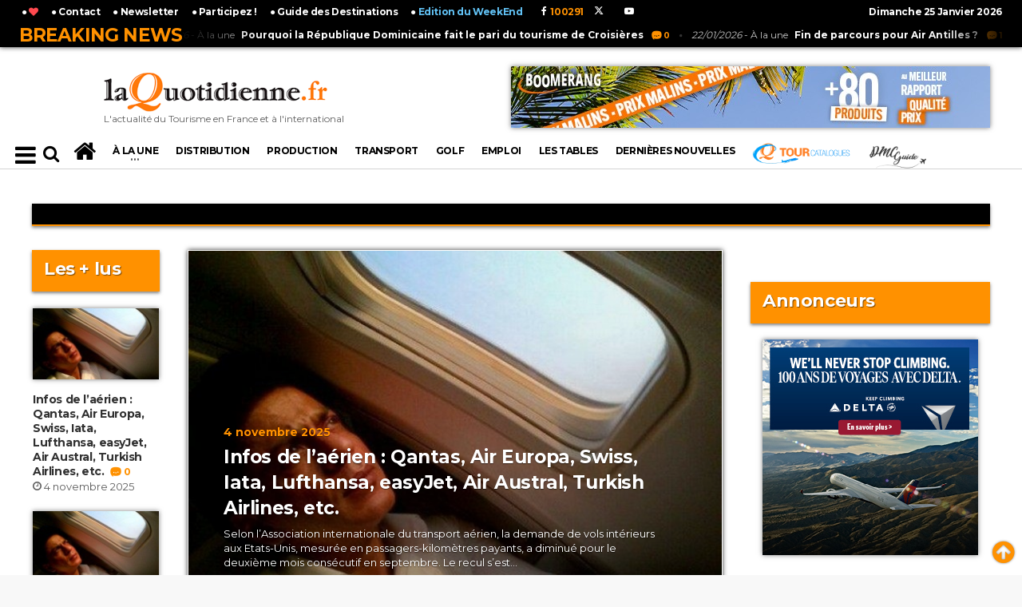

--- FILE ---
content_type: text/html; charset=UTF-8
request_url: https://www.dailynewsfortravelers.com/tag/thailande/
body_size: 17212
content:
<!DOCTYPE HTML PUBLIC "-//W3C//DTD HTML 4.01 Transitional//EN" "http://www.w3.org/TR/html4/loose.dtd">





							






 
		


 

<!-- BEGIN html -->
<html lang = "fr">
	<!-- BEGIN head -->
	<head>
		
		<title>LaQuotidienne.fr - L&#039;actualité du Tourisme en France et à l&#039;international</title>

<!-- Meta Tags -->
<meta name="robots" content="max-snippet:-1, max-image-preview:large; max-video-preview:-1"><!-- 26/09/19 : publication de presse européenne par la Search Console -->
<meta http-equiv="Content-Type" content="text/html; charset=UTF-8" />
<meta name="description" content="L&#039;actualité du Tourisme en France et à l&#039;international"/>
<meta http-equiv="X-UA-Compatible" content="IE=edge">
<meta name="viewport" content="width=device-width, initial-scale=1, maximum-scale=1" />

<meta name="keywords" content="tourisme, presse, quotidien, quotidienne, france, presse professionnelle, revue tourisme, magazine touristique, magazine, revue" />

<!-- Favicon -->
<link rel="icon" type="image/png" href="https://www.laquotidienne.fr/wp-content/uploads/2014/03/favicon1.ico" />

<!-- Stylesheets -->
<link type="text/css" rel="stylesheet" href="/wp-content/themes/urbannews/v2/css/reset.min.css" />
<link type="text/css" rel="stylesheet" href="/wp-content/themes/urbannews/v2/css/portus.min.css" />

<!--
<link type="text/css" rel="stylesheet" href="/wp-content/themes/urbannews/v2/css/font-awesome.min.css" />
-->
<link type="text/css" rel="stylesheet" href="https://cdnjs.cloudflare.com/ajax/libs/font-awesome/4.7.0/css/font-awesome.min.css" />

<link type="text/css" rel="stylesheet" href="/wp-content/themes/urbannews/v2/css/themify-icons.min.css" />
<link type="text/css" rel="stylesheet" href="/wp-content/themes/urbannews/v2/css/weather-icons.min.css" />
<link type="text/css" rel="stylesheet" href="/wp-content/themes/urbannews/v2/css/bootstrap.min.css" />
<link type="text/css" rel="stylesheet" href="/wp-content/themes/urbannews/v2/css/owl.carousel.min.css" />




<!-- main-stylesheet -->
<!-- <link type="text/css" rel="stylesheet" href="/wp-content/themes/urbannews/v2/css/main-stylesheet.min.css" /> -->
<link type="text/css" rel="stylesheet" href="/wp-content/themes/urbannews/v2/css/main-stylesheet.css" />

<link type="text/css" rel="stylesheet" href="/wp-content/themes/urbannews/v2/css/ot-lightbox.min.css" />
<link type="text/css" rel="stylesheet" href="/wp-content/themes/urbannews/v2/css/shortcodes.min.css" />
<link type="text/css" rel="stylesheet" href="/wp-content/themes/urbannews/v2/css/responsive.min.css" />
<link type="text/css" rel="stylesheet" href="/wp-content/themes/urbannews/v2/css/dat-menu.min.css" />
<link type="text/css" rel="stylesheet" href="https://fonts.googleapis.com/css?family=Open+Sans:300,400,600,700,800&amp;subset=latin,latin-ext" />
<link type="text/css" rel="stylesheet" href='https://fonts.googleapis.com/css?family=Montserrat:400,700' />



<style>
/* v3 2019 */
/* bordures article retirées */
.item {
	border: solid 0px rgba(255,145,0,1) !important;
	box-shadow: 0px 0px 0px 0px rgba(0,0,0,0) !important;
	padding: 1px !important;
}
a.class_cat_name {
	font-weight: 600 !important;
}	
</style>


<!-- HTML5 shim and Respond.js for IE8 support of HTML5 elements and media queries -->
<!-- WARNING: Respond.js doesn't work if you view the page via file:// -->

<!--[if lt IE 9]>
	<script src="https://oss.maxcdn.com/html5shiv/3.7.2/html5shiv.min.js"></script>
	<script src="https://oss.maxcdn.com/respond/1.4.2/respond.min.js"></script>
<![endif]-->

<!--[if lte IE 8]>
<link type="text/css" rel="stylesheet" href="/wp-content/themes/urbannews/v2/css/ie-ancient.css" />
<![endif]-->


<!-- TRACKING HEADER -->
<!-- Global site tag (gtag.js) - Google Analytics -->
<script async src="https://www.googletagmanager.com/gtag/js?id=UA-33426646-1"></script>
<script>
  window.dataLayer = window.dataLayer || [];
  function gtag(){dataLayer.push(arguments);}
  gtag('js', new Date());

  gtag('config', 'UA-33426646-1');
</script>



<!--pulpix desactivé le 05/03/2019
<script type="text/javascript">var pulpixId=812;!function(e,t){var i=t.createElement("script"),r=t.getElementsByTagName("script")[0];i.src="https://cdn.pulpix.com/static/pulpix.js",i.id="pulpix",i.setAttribute("data-user-id",pulpixId),r.parentNode.insertBefore(i,r)}(window,document);</script>
-->


<!-- PWA Code manifest -->
<link rel="manifest" href="/manifest.json">
<link rel="apple-touch-icon" href="/icons/icon-180x180.png">

<!-- PWA Code Service Worker -->
<script>
  if ('serviceWorker' in navigator) {
    window.addEventListener('load', () => {
      navigator.serviceWorker.register('/sw.js')
        .then(registration => {
          console.log('PWA: Service Worker enregistré avec succès !');
        })
        .catch(error => {
          console.log('PWA: Échec de l\'enregistrement du Service Worker :', error);
        });
    });
  }
</script>
		
		<script language="javascript"> 
		function change_class(myid) { 
			var btn = document.getElementsByClassName('item active')[0];
			btn.className='item';
			document.getElementById(myid).className='item active';
			
			
			$(".photo-gallery-nav-right").click();
			
			
			
		} 
		</script> 
		
											
		<style>
		form#commentform input {
			padding: 15px 30px 15px 10px;
			margin-top: 5px;
			width: 300px;
		}
		input[type="text"], input[type="password"], input[type="email"], textarea, select {
			border: 1px solid #ddd;
			padding: 6px 4px;
			outline: none;
			-moz-border-radius: 2px;
			-webkit-border-radius: 2px;
			border-radius: 2px;
			font: 13px "HelveticaNeue","Helvetica Neue",Helvetica,Arial,sans-serif;
			color: #000;
			margin: 0;
			width: 210px;
			max-width: 100%;
			display: block;
			margin-bottom: 20px;
			background: #fff;
		}
		
		.comment-form {
			width: 100%;
		}
		
		textarea#comment {
			width: 500px;
			min-height: 250px;
			margin-bottom: 20px;
			font-size: 14px;
			line-height: 20px;
			padding: 20px;
			margin-top: 5px;
		}

		#mc4wp-checkbox input {
			float: none;
			width: auto;
			position: static;
			margin: 0 6px 5px 0;
			padding: 0;
			vertical-align: middle;
			display: inline-block!important;
			max-width: 21px;
			-webkit-appearance: checkbox;
		}

		.comment-meta {
			margin-bottom: 20px;
			/*margin-left: 50px;*/
		}

		ol.commentlist .comment-author.vcard {
			margin-bottom: 0px;
			font-size: 14px;
			margin-left: 0px;
			font-size: 14px !important;
		}

		.reply {
			float: right;
		}

		ol.commentlist li {
			list-style: none;
		}

		.comment-author.vcard img {
			height: 20px !important;
		}

		.comment p {
			/*padding-left: 50px;*/
			font-size: 15px;
		}

		h2#comments-title {
			font-size: 14px !important;
		}

		input#submit {
			box-shadow: 0px 0px 8px black;
			margin-bottom: 6px;
			background-color: #FF9100;
			color: #FFFFFF;
			margin-left: 6px;
			padding: 15px 1px 15px 1px !important;
			margin-top: 5px !important;
			width: 200px !important;
		}
		
		span.fn {
			color: #ff9100 !important;
			padding-right: 30px !important;
		}
		
		h3#reply-title {
			border-top: 1px solid #ff9100 !important;
			padding-top: 30px !important;
		}

		#comments li {
			border-top: 1px solid #ff9100 !important;
			border-bottom: 0px solid #ff9100 !important;
			margin-bottom: 30px !important;
		}
		
		time::before {
			content: "\A";
			white-space: pre;
		}
		
		
		input#s {
			background: none !important;
			border: 0px solid #ddd;
			width: initial;
			max-width: inherit;
		}
		
		#comments {
			border-bottom: 0px solid #e7e7e7;
		}
		
		.portus-main-content-panel .block-category-list .item {
			padding-bottom: 0px;
		}
		</style>
		
	<!-- END head -->
	</head>

	<!-- BEGIN body -->
	<body class="ot-menu-will-follow">
	
		<div id="fb-root"></div>
		<script>(function(d, s, id) {
		  var js, fjs = d.getElementsByTagName(s)[0];
		  if (d.getElementById(id)) return;
		  js = d.createElement(s); js.id = id;
		  js.src = "//connect.facebook.net/fr_FR/sdk.js#xfbml=1&version=v2.4&appId=1763143113907824";
		  fjs.parentNode.insertBefore(js, fjs);
		}(document, 'script', 'facebook-jssdk'));</script>


		<div id="div_top"></div>
	
		<!-- BEGIN .boxed -->
		<div class="boxed">
			
			<!-- BEGIN #header -->
						



<!--Habillage-->
<!-- Soit il n'y a pas de bannières, ils sont desactivées ou pas qualifiées pour cet endroit! -->


<div id="header">


	<!-- BEGIN .breaking-news -->
	<div class="breaking-news" style="position: fixed; z-index: 99; width: 100%; ">
	
		<!-- BEGIN .wrapper -->
		<div class="wrapper" id="wrapper_br_news">

			<strong class="br-title">Breaking News</strong>

			<div class="br-article-list">
				<div class="br-article-list-inner">

										
					<div class="br-article">
						<a href="https://www.dailynewsfortravelers.com/pourquoi-la-republique-dominicaine-fait-le-pari-du-tourisme-de-croisieres/"><i>23/01/2026</i> - À la une<strong>Pourquoi la République Dominicaine fait le pari du tourisme de Croisières</strong></a>
						<a href="https://www.dailynewsfortravelers.com/pourquoi-la-republique-dominicaine-fait-le-pari-du-tourisme-de-croisieres/#comments" class="post-title-comment"><i class="po po-portus"></i>0</a>
					</div>
				
											
					<div class="br-article">
						<a href="https://www.dailynewsfortravelers.com/fin-de-parcours-pour-air-antilles/"><i>22/01/2026</i> - À la une<strong>Fin de parcours pour Air Antilles ?</strong></a>
						<a href="https://www.dailynewsfortravelers.com/fin-de-parcours-pour-air-antilles/#comments" class="post-title-comment"><i class="po po-portus"></i>1</a>
					</div>
				
									
				</div>
			</div>

		<!-- END .wrapper -->
		</div>

	<!-- END .breaking-news -->
	</div>

	<!-- BEGIN #top-menu -->
	<nav id="top-menu" >
	
		<!-- BEGIN .wrapper -->
		<div class="wrapper" id="wrapper_top_menu">

			
			<div class="top-panel-weather right" >
				<span class="w-info">&nbsp;</span>
				<strong>
				Dimanche 25 Janvier 2026				</strong>
				<!--
				<span class="w-stats"><i class="wi wi-day-hail"></i>+16&deg;C</span>
				-->
			</div>
			
			<script type="text/javascript">
			<!--
			function AjoutFavori(lien)
			{
				NomSite = "LaQuotidienne.fr";
				UrlSite = lien;
				var ua = navigator.userAgent.toLowerCase();
				if (ua.indexOf("msie 8") > -1) {
				   external.AddToFavoritesBar(UrlSite, NomSite, '');
				} else {
				  try {
					 window.external.addFavorite(UrlSite, NomSite);
				  } catch (e) {
					 try {
						 window.sidebar.addPanel(NomSite, UrlSite, '');
					 } catch (e) {
						 alert("Utilisez Ctrl+D pour ajouter " + NomSite + " dans vos favoris !");
					 }
				 }
				}
				// return false;
			}
			-->
			</script>
			
			<style>
			.dat-menu-list li {
				font-size: 0.9em !important;
				line-height: 17px !important;
				margin-left: -20px !important;
			}
			</style>
			<ul class="load-responsive" rel="<a href='http://www.laquotidienne.fr/'><img src='/wp-content/themes/urbannews/v2/images/logo.png'></a>">
			<ul id="af_menu_top">
				<!--<li><a href="/accueil-v2">L'actualité du Tourisme en France et à l'international</a> </li>-->
				<li> <a href="javascript:AjoutFavori('http://www.laquotidienne.fr/');" title="Ajoutez LaQuotidienne.fr à vos favoris !"> 	&#9679; <i class="fa fa-heart" style="color: #FF494F;"></i></a> </li>
				<li> <a href="http://www.laquotidienne.fr/nous-joindre/"> 	&#9679; Contact</a> </li>
				<li> <a href="http://www.laquotidienne.fr/newsletter/"> 	&#9679; Newsletter</a> </li>
				<li> <a href="http://www.laquotidienne.fr/tribune-libre/"> 	&#9679; Participez !</a> </li>
				
				
				<!--<li> <a href="http://www.laquotidienne.fr/mag/"> 	&#9679; Magazines</a> </li> 21/12/2018 rep /mag deplacé au dessus de www -->
				<li> <a href="http://www.laquotidienne.fr/guide2015/gdd.php#choixpays" target="_blank"> 	&#9679; Guide des Destinations</a> </li>
				<li> <a href="http://www.laquotidienne.fr/accueil-v2-we/" target="_blank"> 	&#9679; <font color="#62C3F6">Edition du WeekEnd</font></a> </li>
				
				
			
				<style>
				.header-socials-v3>a {
					color: #fff !important;
				}
				.header-socials-v3 {
					position: relative;
					top: 6px;
					left: 10px;
				}
				</style>
				<!-- BEGIN .header-socials v2-->
								<div class="header-socials-v3">
					&nbsp;&nbsp;<a target="_blank" href="https://www.facebook.com/laquotidienne.fr"><i class="fa fa-facebook"></i><span style="color:#ff9100;">&nbsp;&nbsp;100291&nbsp;</span></a>&nbsp;
					&nbsp;&nbsp;<a target="_blank" href="https://twitter.com/La_Quotidienne"><svg xmlns="http://www.w3.org/2000/svg" height="1em" viewBox="0 0 512 512"><!--! Font Awesome Free 6.4.2 by @fontawesome - https://fontawesome.com License - https://fontawesome.com/license (Commercial License) Copyright 2023 Fonticons, Inc. --><style>svg{fill:#ffffff}</style><path d="M389.2 48h70.6L305.6 224.2 487 464H345L233.7 318.6 106.5 464H35.8L200.7 275.5 26.8 48H172.4L272.9 180.9 389.2 48zM364.4 421.8h39.1L151.1 88h-42L364.4 421.8z"/></svg><span style="color:#ff9100;">&nbsp;&nbsp;&nbsp;&nbsp;</span></a>&nbsp;
					&nbsp;&nbsp;&nbsp;&nbsp;<a target="_blank" href="https://www.youtube.com/channel/UCfLBTvC1KZa7e1zRZoCsiiQ"><i class="fa fa-youtube-play"></i><span>&nbsp;</span></a>
				<!-- END .header-socials -->
				</div>
		
				
				
				
			</ul>
			
			
		<!-- END .wrapper -->
		</div>

	<!-- END #top-menu -->
	</nav>
	
	
	
	
	<!-- BEGIN .wrapper -->
	<div class="wrapper" id="header-panels-wrapper">

		<div class="header-panels" style="height: 172px;">
			
			
			<!-- BEGIN .header-logo -->
			<div class="header-logo" style="width:340px;">
				<a href="/accueil-v2/"><img src="/wp-content/themes/urbannews/v2/images/logo.png" alt="" /><br><span style="font-size: 12px;">L'actualité du Tourisme en France et à l'international</span></a>
			<!-- END .header-logo -->
			</div>
			
			<!-- BEGIN .header-socials v2-->
						<div class="header-socials">
				<a target="_blank" href="https://www.facebook.com/laquotidienne.fr"><i class="fa fa-facebook"></i><span>100291&nbsp;</span></a>&nbsp;
				<a target="_blank" href="https://twitter.com/La_Quotidienne"><svg xmlns="http://www.w3.org/2000/svg" height="1em" viewBox="0 0 512 512"><!--! Font Awesome Free 6.4.2 by @fontawesome - https://fontawesome.com License - https://fontawesome.com/license (Commercial License) Copyright 2023 Fonticons, Inc. --><style>svg{fill:#ffffff}</style><path d="M389.2 48h70.6L305.6 224.2 487 464H345L233.7 318.6 106.5 464H35.8L200.7 275.5 26.8 48H172.4L272.9 180.9 389.2 48zM364.4 421.8h39.1L151.1 88h-42L364.4 421.8z"/></svg><span>&nbsp;&nbsp;</span></a>&nbsp;
				<a target="_blank" href="https://plus.google.com/u/0/104160122589729947095"><i class="fa fa-google-plus"></i><span>&nbsp;</span></a>&nbsp;
				<a target="_blank" href="https://www.youtube.com/channel/UCfLBTvC1KZa7e1zRZoCsiiQ"><i class="fa fa-youtube-play"></i><span>&nbsp;</span></a>
			<!-- END .header-socials -->
			</div>
			
							<!-- BEGIN .header-pob -->
				<div class="header-pob">
					<!--<a href="#" target="_blank"><img src="/wp-content/themes/urbannews/v2/images/pob-1.jpg" alt="" /></a>-->
					<div style="float: right;"><div class="g g-16598"><div class="g-single a-411"><a href="https://www.ileatours.pro/
"  target="_blank"><img src="https://www.laquotidienne.fr/wp-content/uploads/2026/01/Habillage_HP_LQ-PM.jpg"   /></a></div></div><br></div>
				<!-- END .header-pob -->
				</div>
			
		</div>
		
	<!-- END .wrapper -->
	</div>
	

	<!-- BEGIN #main-menu -->
	<nav id="main-menu">

		<!--Affichez le Menu-->
		<a href="#dat-menu" class="dat-menu-button"><i class="fa fa-bars"></i></a>
		
		
		<div class="main-menu-placeholder">

			<!-- BEGIN .wrapper -->
			<div class="wrapper" id="main-menu-placeholder-wrapper">
				
				
				
					<div class="search-nav left">
						
						<!--
						<a href="/accueil-v2"><i class="fa fa-bars" style="font-size: 22px;"></i></a>
						&nbsp;
						<i class="fa fa-search" style="font-size: 22px;"></i>
						-->
						
						<form id="searchform" method="get" action="https://www.dailynewsfortravelers.com/" style="margin-left: 35px;">
						<input placeholder="Rechercher" value="" name="s" type="text" id="s" maxlength="99" style="color: #000; padding: 5px;" /> <button type="submit"><i class="fa fa-search" style="font-size: 22px;"></i></button>
						</form>
						
						
					</div>

				<!-- avant v3 2019
					<div class="search-nav right">
						
						<form id="searchform" method="get" action="https://www.dailynewsfortravelers.com/" style=""   >
						<input placeholder="Rechercher" value="" name="s" type="text" id="s" maxlength="99" /> <button type="submit"><i class="fa fa-search"></i></button>
						</form>
						
					</div>
				-->	
				
				
				<!-- MENU AF . -->
				




	









<ul class="load-responsive" rel="Menu" id="af_menu">
	
	<!-- avant v3 2019 -->
		<li><a href="/accueil-v2"><i class="fa fa-home" style="font-size: 30px;"></i></a></li>
	
	
	
	
	
			
	
	
	
	
	<li class="has-ot-mega-menu"><a href="https://www.dailynewsfortravelers.com/rubrique/a-la-une/"><span>
	À la une	</span></a>
		<ul class="ot-mega-menu">
			<li>

				<div class="widget-split" style="">

					<!-- BEGIN .widget -->
					<div class="widget">

						<h3>En ce moment</h3>
						<div class="widget-instagram-photos">

						
																
										<div class="item">
											<div class="item-header">
												<a href="https://www.dailynewsfortravelers.com/united-airlines-relance-sa-liaison-directe-entre-nice-et-washington-d-c-pour-lete-2026/" >
													<img src="https://www.laquotidienne.fr/wp-content/plugins/justified-image-grid/timthumb.php?src=https%3A%2F%2Fwww.dailynewsfortravelers.com%2Fwp-content%2Fuploads%2F2026%2F01%2Funited-airlines-1.jpg&w=858&h=450&q=95=&f=.jpg" style="box-shadow: 0px 0px 6px rgba(0,0,0,0.5);"  class="main-img" alt="United Airlines relance sa liaison directe entre Nice et Washington D.C. pour l’été 2026" />
												</a>
											</div>
											<div class="item-content">
												<i class="fa fa-eye"></i> 2605 vues												<h4><a href="https://www.dailynewsfortravelers.com/united-airlines-relance-sa-liaison-directe-entre-nice-et-washington-d-c-pour-lete-2026/" >United Airlines relance sa liaison directe entre Nice et Washington D.C. pour l’été 2026</a></h4>
												<p style="line-height: 13px;  font-size: 11px;">United Airlines reprendra sa liaison directe sans escale opérée quatre fois par semaine entre l’aéroport Nice Côte d’Azur et...</p>
												<span class="item-meta">
													<a href="https://www.dailynewsfortravelers.com/united-airlines-relance-sa-liaison-directe-entre-nice-et-washington-d-c-pour-lete-2026/"><i class="fa fa-clock-o"></i>22 janvier 2026</a>
												</span>
											</div>
										</div>
										
										
										
																		
										<div class="item">
											<div class="item-header">
												<a href="https://www.dailynewsfortravelers.com/la-recente-eruption-du-piton-de-la-fournaise-va-t-elle-penaliser-le-tourisme-a-la-reunion/" >
													<img src="https://www.laquotidienne.fr/wp-content/plugins/justified-image-grid/timthumb.php?src=https%3A%2F%2Fwww.dailynewsfortravelers.com%2Fwp-content%2Fuploads%2F2019%2F07%2Freunion-island.jpg&w=858&h=450&q=95=&f=.jpg" style="box-shadow: 0px 0px 6px rgba(0,0,0,0.5);"  class="main-img" alt="La récente éruption du Piton de la Fournaise va t-elle pénaliser le tourisme à La Réunion ?" />
												</a>
											</div>
											<div class="item-content">
												<i class="fa fa-eye"></i> 2666 vues												<h4><a href="https://www.dailynewsfortravelers.com/la-recente-eruption-du-piton-de-la-fournaise-va-t-elle-penaliser-le-tourisme-a-la-reunion/" >La récente éruption du Piton de la Fournaise va t-elle pénaliser le tourisme à La Réunion ?</a></h4>
												<p style="line-height: 13px;  font-size: 11px;">Loin de pénaliser le tourisme, une éruption du Piton de la Fournaise est généralement considérée à La Réunion comme...</p>
												<span class="item-meta">
													<a href="https://www.dailynewsfortravelers.com/la-recente-eruption-du-piton-de-la-fournaise-va-t-elle-penaliser-le-tourisme-a-la-reunion/"><i class="fa fa-clock-o"></i>20 janvier 2026</a>
												</span>
											</div>
										</div>
										
										
										
															</div>

					<!-- END .widget -->
					</div>

				</div>
				
				
				

				<div class="widget-split">

					<!-- BEGIN .widget -->
					<div class="widget">

						<h3>Les + vues</h3>
						<div class="w-article-list w-article-list-small">

						
																
									<div class="item">
										<div class="item-header">
																						<a href="https://www.dailynewsfortravelers.com/tourisme-en-2026-quels-changements-a-venir/">
												<img src="https://www.laquotidienne.fr/wp-content/plugins/justified-image-grid/timthumb.php?src=https%3A%2F%2Fwww.dailynewsfortravelers.com%2Fwp-content%2Fuploads%2F2026%2F01%2Ftechno-40x22.jpg&w=40&h=40&q=95=&f=.jpg"  style="box-shadow: 0px 0px 6px rgba(0,0,0,0.5);width:40px;height:40px;" title="Tourisme en 2026, quels changements à venir"  alt="Tourisme en 2026, quels changements à venir" data-ot-retina="">
											</a>
										</div>
										
										<div class="item-content">
											<h4><a href="https://www.dailynewsfortravelers.com/tourisme-en-2026-quels-changements-a-venir/">Tourisme en 2026, quels changements à venir</a><a href="https://www.dailynewsfortravelers.com/tourisme-en-2026-quels-changements-a-venir/#comments" class="post-title-comment"><i class="po po-portus"></i>0</a></h4>
											<span class="item-meta">
												<i class="fa fa-eye" style="position: relative;top: 1px;"></i> 4540 vues 
												<a href="https://www.dailynewsfortravelers.com/tourisme-en-2026-quels-changements-a-venir/" class="item-meta-i"><i class="fa fa-clock-o"></i>5 janvier 2026</a>
											</span>
										</div>
									</div>
									
									
																		
									<div class="item">
										<div class="item-header">
																						<a href="https://www.dailynewsfortravelers.com/tourisme-en-ameriques-leffet-domino-des-mesures-trump/">
												<img src="https://www.laquotidienne.fr/wp-content/plugins/justified-image-grid/timthumb.php?src=https%3A%2F%2Fwww.dailynewsfortravelers.com%2Fwp-content%2Fuploads%2F2026%2F01%2FEtats-Unis-40x24.jpg&w=40&h=40&q=95=&f=.jpg"  style="box-shadow: 0px 0px 6px rgba(0,0,0,0.5);width:40px;height:40px;" title="Tourisme en Amériques : L’effet Domino des mesures Trump"  alt="Tourisme en Amériques : L’effet Domino des mesures Trump" data-ot-retina="">
											</a>
										</div>
										
										<div class="item-content">
											<h4><a href="https://www.dailynewsfortravelers.com/tourisme-en-ameriques-leffet-domino-des-mesures-trump/">Tourisme en Amériques : L’effet Domino des mesures Trump</a><a href="https://www.dailynewsfortravelers.com/tourisme-en-ameriques-leffet-domino-des-mesures-trump/#comments" class="post-title-comment"><i class="po po-portus"></i>0</a></h4>
											<span class="item-meta">
												<i class="fa fa-eye" style="position: relative;top: 1px;"></i> 4044 vues 
												<a href="https://www.dailynewsfortravelers.com/tourisme-en-ameriques-leffet-domino-des-mesures-trump/" class="item-meta-i"><i class="fa fa-clock-o"></i>13 janvier 2026</a>
											</span>
										</div>
									</div>
									
									
									
						
						

						</div>
						<a href="http://www.laquotidienne.fr/rubrique/a-la-une/" class="widget-view-more">Voir + d'articles</a>

					<!-- END .widget -->
					</div>

				</div>

				<div class="widget-split">

					<!-- BEGIN .widget -->
					<div class="widget">

						<h3>Catégories</h3>
						<ul class="menu">
								<li class="cat-item cat-item-3"><a href="https://www.dailynewsfortravelers.com/rubrique/a-la-une/">À la une</a> (3 592)
</li>
	<li class="cat-item cat-item-227"><a href="https://www.dailynewsfortravelers.com/rubrique/france/">France</a> (3 191)
</li>
	<li class="cat-item cat-item-11"><a href="https://www.dailynewsfortravelers.com/rubrique/transport/">Transport</a> (2 087)
</li>
	<li class="cat-item cat-item-7"><a href="https://www.dailynewsfortravelers.com/rubrique/pays/">Pays</a> (1 610)
</li>
	<li class="cat-item cat-item-9"><a href="https://www.dailynewsfortravelers.com/rubrique/production/">Production</a> (1 583)
</li>
	<li class="cat-item cat-item-6"><a href="https://www.dailynewsfortravelers.com/rubrique/la-distribution/">Distribution</a> (1 485)
</li>
	<li class="cat-item cat-item-8"><a href="https://www.dailynewsfortravelers.com/rubrique/people/">People</a> (1 227)
</li>
						</ul>

					<!-- END .widget -->
					</div>

				</div>

			</li>
		</ul>
	</li>
	
	
	
			
	
		
				<li><a href="https://www.dailynewsfortravelers.com/rubrique/la-distribution/" class="scrollTo">
		Distribution		</a></li>
		
		
				<li><a href="https://www.dailynewsfortravelers.com/rubrique/production/" class="scrollTo">
		Production		</a></li>
		
		
				<li><a href="https://www.dailynewsfortravelers.com/rubrique/transport/" class="scrollTo">
		Transport		</a></li>
		
		
				<li><a href="https://www.dailynewsfortravelers.com/rubrique/golf/" class="scrollTo">
		Golf		</a></li>
		
				
		
		<li><a href="http://www.laquotidienne.fr/laquotidienne-emploi/">Emploi</a></li>
		
		
		<li><a href="https://www.laquotidienne.fr/tables-de-la-quotidienne/">LES TABLES</a></li>
		
		
				<li><a href="https://www.dailynewsfortravelers.com/rubrique/dernieres-nouvelles/">
		Dernières nouvelles		</a></li>
		
		<style>
		@media (max-width: 1050px) {
			li#li_gdd{
				font-size: 15px !important;
				line-height: 15px;
			}
			#main-menu .wrapper > ul > li {
				font-size: 13px !important;
				margin-left: -3px;
				margin-right: -3px;
			}
		}
		li#li_gdd {
			font-size: 20px; 
			text-align: center; 
			margin-bottom: -6px; 
			margin-top: -8px; 
			text-shadow: 1px 1px 1px rgba(0,0,0,1);
		}
		li#li_gdd:hover > a {
			height: 54px !important;
			padding-top: 14px !important;
			margin-top: 8px;
		}
		
		
		@media (max-width: 1460px) {
			ul#af_menu {
				width: 100% !important;
			}
			#main-menu .wrapper > ul li > a {
				font-size: 12px;
			}
		}
		@media (max-width: 1190px) {
			#main-menu .wrapper > ul li > a {
				font-size: 10px;
			}
		}
		
		</style>
		
		<li><a href="https://www.tourcatalogues.com/" target="_blank" style="height: 36px;"><img src="https://www.tourcatalogues.com/load/images/logo6.png" style="height: 30px; position: relative; top: -5px;"></a></li>		
		
		<li><a href="https://www.dmcguide.fr" target="_blank" style="height: 36px;"><img src="https://www.dmcguide.fr/wp-content/uploads/2018/09/dmcguide_logo_mini.png" style="height: 30px; position: relative; top: 0px;"></a></li>		
		
		
					<!--<li id="li_gdd"><a href="http://www.laquotidienne.fr/guide2015/gdd.php#choixpays" target="_blank">Guide des<br>Destinations</a></li>-->
			
	
		
	
	<a id="mini-logo-menu-link" href="/"></a>
	
	
</ul>



<!-- Menu v3 2019 -->
	
	<!-- sidenav PAS MOBILE ****************************************************************************** -->
			
	<style>
	/* The side navigation menu */
	.sidenav {
		height: 100%; /* 100% Full-height */
		width: 0; /* 0 width - change this with JavaScript */
		position: fixed; /* Stay in place */
		z-index: 99999; /* Stay on top */
		top: 0;
		left: -30px;
		background-color: #fff;   
		box-shadow: 0px 0px 10px 0px black;
		overflow-x: hidden; /* Disable horizontal scroll */
		padding-top: 60px; /* Place content 60px from the top */
		transition: 0.5s; /* 0.5 second transition effect to slide in the sidenav */
	}

	/* The navigation menu links */
	.sidenav a {
		    padding: 1px 8px 1px 32px;
		text-decoration: none;
		font-size: 18px;
		font-weight: 400;
		color: #000;
		display: block;
		transition: 0.3s;    
		text-shadow: 1px 1px 2px rgba(0,0,0,0.3);
	}

	/* When you mouse over the navigation links, change their color */
	.sidenav a:hover, .offcanvas a:focus{
		color: #000;
	}

	/* Position and style the close button (top right corner) */
	.sidenav .closebtn {
		position: absolute;
		top: -20px;
		right: 0px;
		font-size: 50px;
		margin-left: 50px;
	}

	/* Style page content - use this if you want to push the page content to the right when you open the side navigation */
	#main {
		transition: margin-left .5s;
		padding: 20px;
	}

	/* On smaller screens, where height is less than 450px, change the style of the sidenav (less padding and a smaller font size) */
	@media screen and (max-height: 450px) {
		.sidenav {padding-top: 15px;}
		.sidenav a {font-size: 18px;}
	}
	
	
	.menu_mobile {    
		font-size: 30px;
		position: relative;
		float: left;
		margin-right: 15px;
		top: -40px;
		color: #000;
		padding-right: 6px;
		padding-bottom: 0px;
		padding-left: 6px;
		padding-top: 0px;
		cursor: pointer;
	}
	
	hr.sexy_line {
		margin-top: 15px;
		margin-bottom: 15px;
		border: 0;
		border-top: 1px solid lightgrey;
	} 
	
	
	@media (max-width: 1250px) {
		.smallify #main-menu-placeholder-wrapper {
			background-size: 0px !important;
		}
	}
	</style>
	
	
	<div id="mySidenav" class="sidenav">
	
		<a href="/accueil-v2/"><img src="/wp-content/themes/urbannews/v2/images/logo.png" data-ot-retina="/wp-content/themes/urbannews/v2/images/logo@2x.png" alt=""  style="width: 170px; position: absolute; top: 5px; left: 5px;"></a>
		
		<form id="searchform" method="get" action="https://www.dailynewsfortravelers.com/" style="margin-top: -20px; margin-bottom: -15px;">
		<input placeholder="Rechercher" value="" name="s" type="text" id="s" maxlength="99" style="color: #000; padding: 5px; top: -11px; position: relative; height: 37px; left: 5px;display: inline; margin-bottom: 0px; font: inherit;  border: 1px solid #ddd;" /> <button type="submit"><i class="fa fa-search" style="font-size: 22px;"></i></button>
		</form>
		
		<a href="javascript:void(0)" class="closebtn hvr-pop" onclick="closeNav()">&times;</a>
		
		<hr class="sexy_line" />
		
		<h4 style="margin-left:6px;">CATÉGORIES</h4>
			<a href="https://www.laquotidienne.fr/rubrique/a-la-une/" class="" onclick="closeNav()">À LA UNE</a>
			<a href="https://www.laquotidienne.fr/rubrique/la-distribution/" class="" onclick="closeNav()">DISTRIBUTION</a>
			<a href="https://www.laquotidienne.fr/rubrique/production/" class="" onclick="closeNav()">PRODUCTION</a>
			<a href="https://www.laquotidienne.fr/rubrique/transport/" class="" onclick="closeNav()">TRANSPORT</a>
			<a href="https://www.laquotidienne.fr/rubrique/golf/" class="" onclick="closeNav()">GOLF</a>
			<a href="https://www.laquotidienne.fr/rubrique/bien-etre-2/" class="" onclick="closeNav()">BIEN ÊTRE</a>
			<a href="https://www.laquotidienne.fr/rubrique/techno/" class="" onclick="closeNav()">TECHNO</a>
			<a href="https://www.laquotidienne.fr/rubrique/france/" class="" onclick="closeNav()">FRANCE</a>
			<a href="https://www.laquotidienne.fr/rubrique/pays/" class="" onclick="closeNav()">PAYS</a>
			<a href="https://www.laquotidienne.fr/rubrique/la-vie-de-julie/" class="" onclick="closeNav()">LA VIE DE JULIE</a>
			<a href="https://www.laquotidienne.fr/rubrique/dernieres-nouvelles/" class="" onclick="closeNav()">DERNIÈRES NOUVELLES</a>
		<hr class="sexy_line" />
		
		<h4 style="margin-left:6px;">LAQUOTIDIENNE.FR</h4>
			<a href="https://www.laquotidienne.fr/accueil-v2-we/" class="" onclick="closeNav()">EDITION DU WEEKEND</a>
			<a href="http://www.laquotidienne.fr/laquotidienne-emploi/" class="" onclick="closeNav()">L'EMPLOI DU TOURISME</a>
			<a href="https://www.laquotidienne.fr/guide2015/gdd.php#choixpays" class="" onclick="closeNav()">GUIDE DES DESTINATIONS</a>
			<a href="https://www.laquotidienne.fr/nous-joindre/" class="" onclick="closeNav()">CONTACT</a>
			<a href="https://www.laquotidienne.fr/newsletter/" class="" onclick="closeNav()">NEWSLETTER</a>
			<a href="https://www.laquotidienne.fr/annonceur/" class="" onclick="closeNav()">PUBLICITÉ</a>
			<a href="https://www.laquotidienne.fr/mentions-legales/" class="" onclick="closeNav()">MENTIONS LÉGALES</a>
			<a href="https://www.tourcatalogues.com" target="_blank" style="height: 36px;"><img src="https://www.tourcatalogues.com/load/images/logo6.png" style="height: 36px; position: relative; top: 0px;"></a>
			<a href="https://www.dmcguide.fr" target="_blank" style="height: 40px;"><img src="https://www.dmcguide.fr/wp-content/uploads/2018/09/dmcguide_logo_mini.png" style="height: 40px; position: relative; top: 5px;"></a>

		<hr class="sexy_line" />
		
		<h4 style="margin-left:6px;">MULTIMÉDIAS</h4>
			<a href="https://www.laquotidienne.fr/tables-de-la-quotidienne/" class="" onclick="closeNav()">LES TABLES</a>
			<a href="https://www.laquotidienne.fr/galeries-albums-v2/" class="" onclick="closeNav()">GALERIES PHOTOS</a>
			<a href="https://www.laquotidienne.fr/rubrique/videos-youtube/" class="" onclick="closeNav()">GALERIE VIDÉOS</a>


		<hr class="sexy_line" />
		
		<p align="center">
			<a class="synved-social-button synved-social-button-follow synved-social-size-48 synved-social-resolution-single synved-social-provider-facebook nolightbox" data-provider="facebook" target="_blank" rel="nofollow" title="Suivez nous sur Facebook" href="https://www.facebook.com/laquotidienne.fr" style="display: initial; font-size: 0px; width:40px;height:40px;margin:0;margin-bottom:5px;margin-right:5px;"><img alt="facebook" title="Suivez nous sur Facebook" class="synved-share-image synved-social-image synved-social-image-follow" width="48" height="48" style="display: inline; width:40px;height:40px; margin: 0; padding: 0; border: none; box-shadow: none;" src="https://www.laquotidienne.fr/wp-content/plugins/social-media-feather/synved-social/image/social/regular/96x96/facebook.png"></a>
			
			<a class="synved-social-button synved-social-button-follow synved-social-size-48 synved-social-resolution-single synved-social-provider-twitter nolightbox" data-provider="twitter" target="_blank" rel="nofollow" title="Suivez nous sur Twitter" href="https://twitter.com/La_Quotidienne" style="display: initial; font-size: 0px; width:40px;height:40px;margin:0;margin-bottom:5px;margin-right:5px;"><img alt="twitter" title="Suivez nous sur Twitter" class="synved-share-image synved-social-image synved-social-image-follow" width="48" height="48" style="display: inline; width:40px;height:40px; margin: 0; padding: 0; border: none; box-shadow: none;" src="https://www.laquotidienne.fr/wp-content/plugins/social-media-feather/synved-social/image/social/regular/96x96/twitter_x.png"></a>
			
			<a class="synved-social-button synved-social-button-follow synved-social-size-48 synved-social-resolution-single synved-social-provider-youtube nolightbox" data-provider="youtube" target="_blank" rel="nofollow" title="Suivez nous sur Youtube" href="https://www.youtube.com/LaQuotidienne" style="display: initial; font-size: 0px; width:40px;height:40px;margin:0;margin-bottom:5px;"><img alt="youtube" title="Suivez nous sur Youtube" class="synved-share-image synved-social-image synved-social-image-follow" width="48" height="48" style="display: inline; width:40px;height:40px; margin: 0; padding: 0; border: none; box-shadow: none;" src="https://www.laquotidienne.fr/wp-content/plugins/social-media-feather/synved-social/image/social/regular/96x96/youtube.png"></a>
		</p>
				
		
		<p align="center" style="font-size:10px;">
			Tous droits réservés. © 2026 - La<span style="color:#FF9100;">Q</span>uotidienne<span style="color:#FF9100;">.fr</span>
			<br>
			<a href="http://www.lestudiokevengo.com/" target="_blank" style="font-size: 11px;text-shadow:0px 0px 0px black;">Réalisation : <span style="color:#5191cd;">LE STUDIO</span> Kevengo</a>
		</p>
		
		
		<span style="clear:both;"></span>
		
	</div>

	<!-- Use any element to open the sidenav -->
	<span onclick="openNav()" class="menu_mobile hvr-pop"><i class="fa fa-bars" aria-hidden="true"></i></span>

	
	<script type='text/javascript'>
	/* Set the width of the side navigation to 250px */
	function openNav() {
		document.getElementById("mySidenav").style.width = "350px";
		document.getElementById("mySidenav").style.left = "0px";
	}

	/* Set the width of the side navigation to 0 */
	function closeNav() {
		document.getElementById("mySidenav").style.width = "0";
		document.getElementById("mySidenav").style.left = "-30px";
	}
	</script>
	
	<!-- sidenav PAS MOBILE ****************************************************************************** -->


<!-- Menu v3 2019 fin -->				
			<!-- END .wrapper -->
			</div>
		
		</div>

	<!-- END #main-menu -->
	</nav>
	
	
<!-- END #header -->
</div>















			
			
			
						
			
			<!-- BEGIN .wrapper -->
			<div class="wrapper" id="wrapper_habillage">
				
				

				<!-- BEGIN .portus-main-content-panel -->
				<div class="paragraph-row portus-main-content-panel">
					<div class="column12">
						<div class="portus-main-content-s-block">


							<div class="portus-content-title">
								<a href="https://www.dailynewsfortravelers.com/tag/thailande/"><div id="570"></div><h2></h2></a>
							</div>
							
									
							<!-- BEGIN .portus-main-content-panel -->
							<div class="paragraph-row portus-main-content-panel">
								<div class="column12">
									<div class="portus-main-content-s-block">
										<aside class="sidebar portus-sidebar-small">
											<div class="theiaStickySidebar">

												<!-- BEGIN .widget -->
												<div class="widget">

													<h3>Les + lus</h3>
													<div class="w-article-list">
													
																														
																<div class="item">
																	<div class="item-header">
																		<a href="https://www.dailynewsfortravelers.com/infos-de-laerien/">
																																						<img src="https://www.dailynewsfortravelers.com/wp-content/plugins/justified-image-grid/timthumb.php?src=https%3A%2F%2Fwww.dailynewsfortravelers.com%2Fwp-content%2Fuploads%2F2019%2F05%2Fjean-louis-barous-compagnies-aériennes-indiennes-inde-india.jpg&w=160&h=90&q=95=&f=.jpg" alt="Infos de l&rsquo;aérien : Qantas, Air Europa, Swiss, Iata, Lufthansa, easyJet, Air Austral, Turkish Airlines, etc." data-ot-retina="" style="box-shadow: 0px 0px 6px rgba(0,0,0,0.5);">
																		</a>
																	</div>
																	<div class="item-content">
																		<div class="item-categories">
																			<a href="https://www.dailynewsfortravelers.com/tag/thailande/" data-ot-css="color: #f37326;"></a>
																		</div>
																		<h4><a href="https://www.dailynewsfortravelers.com/infos-de-laerien/">Infos de l&rsquo;aérien : Qantas, Air Europa, Swiss, Iata, Lufthansa, easyJet, Air Austral, Turkish Airlines, etc.</a><a href="https://www.dailynewsfortravelers.com/infos-de-laerien/#comments" class="post-title-comment"><i class="po po-portus"></i>0</a></h4>
																		<a href="https://www.dailynewsfortravelers.com/infos-de-laerien/" class="item-meta-i"><i class="fa fa-clock-o"></i> 4 novembre 2025</a> 
																	</div>
																</div>
																
																
																																
																<div class="item">
																	<div class="item-header">
																		<a href="https://www.dailynewsfortravelers.com/airline-information-qantas-air-europa-swiss-iata-lufthansa-easyjet-air-austral-turkish-airlines-etc/">
																																						<img src="https://www.dailynewsfortravelers.com/wp-content/plugins/justified-image-grid/timthumb.php?src=https%3A%2F%2Fwww.dailynewsfortravelers.com%2Fwp-content%2Fuploads%2F2019%2F05%2Fjean-louis-barous-compagnies-aériennes-indiennes-inde-india.jpg&w=160&h=90&q=95=&f=.jpg" alt="Airline information : Qantas, Air Europa, Swiss, Iata, Lufthansa, easyJet, Air Austral, Turkish Airlines, etc." data-ot-retina="" style="box-shadow: 0px 0px 6px rgba(0,0,0,0.5);">
																		</a>
																	</div>
																	<div class="item-content">
																		<div class="item-categories">
																			<a href="https://www.dailynewsfortravelers.com/tag/thailande/" data-ot-css="color: #f37326;"></a>
																		</div>
																		<h4><a href="https://www.dailynewsfortravelers.com/airline-information-qantas-air-europa-swiss-iata-lufthansa-easyjet-air-austral-turkish-airlines-etc/">Airline information : Qantas, Air Europa, Swiss, Iata, Lufthansa, easyJet, Air Austral, Turkish Airlines, etc.</a><a href="https://www.dailynewsfortravelers.com/airline-information-qantas-air-europa-swiss-iata-lufthansa-easyjet-air-austral-turkish-airlines-etc/#comments" class="post-title-comment"><i class="po po-portus"></i>0</a></h4>
																		<a href="https://www.dailynewsfortravelers.com/airline-information-qantas-air-europa-swiss-iata-lufthansa-easyjet-air-austral-turkish-airlines-etc/" class="item-meta-i"><i class="fa fa-clock-o"></i> 4 novembre 2025</a> 
																	</div>
																</div>
																
																
																																
																<div class="item">
																	<div class="item-header">
																		<a href="https://www.dailynewsfortravelers.com/thailand-seven-iconic-festivals-to-seduce/">
																																						<img src="https://www.dailynewsfortravelers.com/wp-content/plugins/justified-image-grid/timthumb.php?src=https%3A%2F%2Fwww.dailynewsfortravelers.com%2Fwp-content%2Fuploads%2F2025%2F09%2FThailande-3.jpg&w=160&h=90&q=95=&f=.jpg" alt="Thailand: Seven iconic festivals to seduce" data-ot-retina="" style="box-shadow: 0px 0px 6px rgba(0,0,0,0.5);">
																		</a>
																	</div>
																	<div class="item-content">
																		<div class="item-categories">
																			<a href="https://www.dailynewsfortravelers.com/tag/thailande/" data-ot-css="color: #f37326;"></a>
																		</div>
																		<h4><a href="https://www.dailynewsfortravelers.com/thailand-seven-iconic-festivals-to-seduce/">Thailand: Seven iconic festivals to seduce</a><a href="https://www.dailynewsfortravelers.com/thailand-seven-iconic-festivals-to-seduce/#comments" class="post-title-comment"><i class="po po-portus"></i>0</a></h4>
																		<a href="https://www.dailynewsfortravelers.com/thailand-seven-iconic-festivals-to-seduce/" class="item-meta-i"><i class="fa fa-clock-o"></i> 29 septembre 2025</a> 
																	</div>
																</div>
																
																
																																
																<div class="item">
																	<div class="item-header">
																		<a href="https://www.dailynewsfortravelers.com/thailande-sept-festivals-emblematiques-pour-seduire-le-marche-francais/">
																																						<img src="https://www.dailynewsfortravelers.com/wp-content/plugins/justified-image-grid/timthumb.php?src=https%3A%2F%2Fwww.dailynewsfortravelers.com%2Fwp-content%2Fuploads%2F2025%2F09%2FThailande-3.jpg&w=160&h=90&q=95=&f=.jpg" alt="Thaïlande : Sept festivals emblématiques pour séduire le marché français" data-ot-retina="" style="box-shadow: 0px 0px 6px rgba(0,0,0,0.5);">
																		</a>
																	</div>
																	<div class="item-content">
																		<div class="item-categories">
																			<a href="https://www.dailynewsfortravelers.com/tag/thailande/" data-ot-css="color: #f37326;"></a>
																		</div>
																		<h4><a href="https://www.dailynewsfortravelers.com/thailande-sept-festivals-emblematiques-pour-seduire-le-marche-francais/">Thaïlande : Sept festivals emblématiques pour séduire le marché français</a><a href="https://www.dailynewsfortravelers.com/thailande-sept-festivals-emblematiques-pour-seduire-le-marche-francais/#comments" class="post-title-comment"><i class="po po-portus"></i>0</a></h4>
																		<a href="https://www.dailynewsfortravelers.com/thailande-sept-festivals-emblematiques-pour-seduire-le-marche-francais/" class="item-meta-i"><i class="fa fa-clock-o"></i> 26 septembre 2025</a> 
																	</div>
																</div>
																
																
																																
																<div class="item">
																	<div class="item-header">
																		<a href="https://www.dailynewsfortravelers.com/comment-le-tourisme-en-thailande-sappuie-sur-la-techno-et-les-grands-festivals-live/">
																																						<img src="https://www.dailynewsfortravelers.com/wp-content/plugins/justified-image-grid/timthumb.php?src=https%3A%2F%2Fwww.dailynewsfortravelers.com%2Fwp-content%2Fuploads%2F2025%2F09%2FThailande-1.jpg&w=160&h=90&q=95=&f=.jpg" alt="Comment le Tourisme en Thaïlande s&rsquo;appuie sur la techno et les grands festivals Live" data-ot-retina="" style="box-shadow: 0px 0px 6px rgba(0,0,0,0.5);">
																		</a>
																	</div>
																	<div class="item-content">
																		<div class="item-categories">
																			<a href="https://www.dailynewsfortravelers.com/tag/thailande/" data-ot-css="color: #f37326;"></a>
																		</div>
																		<h4><a href="https://www.dailynewsfortravelers.com/comment-le-tourisme-en-thailande-sappuie-sur-la-techno-et-les-grands-festivals-live/">Comment le Tourisme en Thaïlande s&rsquo;appuie sur la techno et les grands festivals Live</a><a href="https://www.dailynewsfortravelers.com/comment-le-tourisme-en-thailande-sappuie-sur-la-techno-et-les-grands-festivals-live/#comments" class="post-title-comment"><i class="po po-portus"></i>0</a></h4>
																		<a href="https://www.dailynewsfortravelers.com/comment-le-tourisme-en-thailande-sappuie-sur-la-techno-et-les-grands-festivals-live/" class="item-meta-i"><i class="fa fa-clock-o"></i> 8 septembre 2025</a> 
																	</div>
																</div>
																
																
																
													</div>

												<!-- END .widget -->
												</div>

												<!-- BEGIN .widget -->
												<div class="widget">

													<div class="do-space">
														<!--<a href="#" target="_blank"><img src="/wp-content/themes/urbannews/v2/images/pob-2.jpg" alt="" /></a>-->
														<a href="https://www.laquotidienne.fr/destinations-world-map/"><img src="https://www.laquotidienne.fr/wp-content/uploads/2015/09/autopub-destinations.jpg" title="Le Guide des Destinations de LaQuotidienne" style="    box-shadow: 0px 0px 6px rgba(0,0,0,0.5);"></a>
														<!--
														<br>
														<br>
														<a href="http://www.laquotidienne.fr/rubrique/evenements/"><img src="https://www.laquotidienne.fr/img/pub_evenements.gif" width="270" height="250" style="border:1px solid #ff9100;    box-shadow: 0px 0px 6px rgba(0,0,0,0.5);"></a>
														-->
														<br>
														<br>
														<div class="g g-80"><div class="g-single a-74"><a class="gofollow" data-track="NzQsODAsMSwzMDA=" href="https://www.cms-vacances.fr/"><img src="https://www.laquotidienne.fr/wp-content/uploads/2025/01/LAQUOTIDIENNE_JANVIER-2025-160x600-V2.jpg" border="0"></a></div></div>														
													</div>

												<!-- END .widget -->
												</div>

											</div>
										</aside>
										
										
										<!-- BEGIN .portus-main-content -->
										<div class="portus-main-content">
											<div class="theiaStickySidebar">
												
												
												
												
												
												<!-- BEGIN .portus-content-block -->
												<div class="portus-content-block">
													
													
													
													<!-- BEGIN .portus-content-block -->
													<div class="portus-content-block">
														<div class="article-slider-full-small" id="pas_de_btn_slide" style="box-shadow: 0px 0px 6px rgba(0,0,0,0.8);">

																																
																		<div class="item">
																			<a href="https://www.dailynewsfortravelers.com/infos-de-laerien/" class="item-photo">
																																								<!--
																				<img src="http://www.laquotidienne.fr/" style="box-shadow: 0px 0px 6px rgba(0,0,0,0.5);"  class="main-img" alt="Infos de l&rsquo;aérien : Qantas, Air Europa, Swiss, Iata, Lufthansa, easyJet, Air Austral, Turkish Airlines, etc."/>
																				-->
																				<img src="https://www.dailynewsfortravelers.com/wp-content/plugins/justified-image-grid/timthumb.php?src=https%3A%2F%2Fwww.dailynewsfortravelers.com%2Fwp-content%2Fuploads%2F2019%2F05%2Fjean-louis-barous-compagnies-aériennes-indiennes-inde-india.jpg&w=670&q=95=&f=.jpg" style="box-shadow: 0px 0px 6px rgba(0,0,0,0.5);"  class="main-img" alt="Infos de l&rsquo;aérien : Qantas, Air Europa, Swiss, Iata, Lufthansa, easyJet, Air Austral, Turkish Airlines, etc."/>
																				<span class="item-content">
																					<strong class="item-article-category" data-ot-css="color: #FF9100;">4 novembre 2025</strong>
																					<strong class="item-article-title">Infos de l&rsquo;aérien : Qantas, Air Europa, Swiss, Iata, Lufthansa, easyJet, Air Austral, Turkish Airlines, etc.</strong>
																					<span class="item-article-text">Selon l&rsquo;Association internationale du transport aérien, la demande de vols intérieurs aux Etats-Unis, mesurée en passagers-kilomètres payants, a diminué pour le deuxième mois consécutif en septembre. Le recul s&rsquo;est...</span>
																					<span class="item-meta">
																						<span><i class="fa fa-eye" style="position: relative;top: 1px;"></i> 3889 vues</span>
																						<span><i class="po po-portus"></i>0</span>
																					</span>
																				</span>
																			</a>
																		</div>
																		
																																
														</div>
													<!-- END .portus-content-block -->
													</div>
													
													
													<div class="article-grid-default">

														<div class="article-grid-layout-3">
														
																															
																		<div class="item" style="border: solid 1px rgba(255,145,0,1);padding: 6px;box-shadow: 1px 1px 3px 1px rgba(0,0,0,0.2);">
																			<div class="item-header item-header-hover">
																				<div class="item-header-hover-buttons">
																					<span data-hover-text-me="Lire cet Article"><a href="https://www.dailynewsfortravelers.com/airline-information-qantas-air-europa-swiss-iata-lufthansa-easyjet-air-austral-turkish-airlines-etc/" class="fa fa-newspaper-o"></a></span>
																					<!-- <span data-hover-text-me="Ajoutez à Lire + tard"><a href="#" class="fa fa-plus"></a></span> -->
																				</div>
																				<a href="https://www.dailynewsfortravelers.com/airline-information-qantas-air-europa-swiss-iata-lufthansa-easyjet-air-austral-turkish-airlines-etc/"><img src="https://www.dailynewsfortravelers.com/wp-content/plugins/justified-image-grid/timthumb.php?src=https%3A%2F%2Fwww.dailynewsfortravelers.com%2Fwp-content%2Fuploads%2F2019%2F05%2Fjean-louis-barous-compagnies-aériennes-indiennes-inde-india-198x140.jpg&w=198&h=112&q=95=&f=.jpg" style="box-shadow: 0px 0px 6px rgba(0,0,0,0.5);"  class="main-img" alt="Airline information : Qantas, Air Europa, Swiss, Iata, Lufthansa, easyJet, Air Austral, Turkish Airlines, etc." /></a>
																			</div>
																			<div class="item-content">
																				<div style="margin-top: 10px; margin-bottom: -15px;">
																				<a href="https://www.dailynewsfortravelers.com/tag/thailande/" data-ot-css="color: #f37326;"></a>
																				</div>
																				<h3><a href="https://www.dailynewsfortravelers.com/airline-information-qantas-air-europa-swiss-iata-lufthansa-easyjet-air-austral-turkish-airlines-etc/">Airline information : Qantas, Air Europa, Swiss, Iata, Lufthansa, easyJet, Air Austral, Turkish Airlines, etc.</a></h3>
																				<i class="fa fa-user" style="padding-right: 6px;"></i><a href="https://www.dailynewsfortravelers.com/author/preibec/" title="Articles par Rédaction" rel="author">Rédaction</a>																				<div class="item-meta">
																					<span><i class="fa fa-eye" style="position: relative;top: 1px;"></i> 1985 vues</span>
																					<br><span class="item-meta-i"><i class="fa fa-clock-o"></i> 4 novembre 2025</span>
																					<a href="https://www.dailynewsfortravelers.com/airline-information-qantas-air-europa-swiss-iata-lufthansa-easyjet-air-austral-turkish-airlines-etc/#comments" class="item-meta-i"><i class="po po-portus"></i>0</a>
																				</div>
																				<p>According to the International Air Transport Association (IATA), demand for domestic flights in the...</p>
																				<div class="item-helper-a">
																					<a href="https://www.dailynewsfortravelers.com/airline-information-qantas-air-europa-swiss-iata-lufthansa-easyjet-air-austral-turkish-airlines-etc/" class="button-alt button-alt-frame"><i class="fa fa-newspaper-o"></i>Lire la suite</a>
																					<!-- <a href="#" class="button-alt"><i class="fa fa-plus-circle"></i>Lire + tard</a> -->
																				</div>
																			</div>
																		</div>
																		
																																	
																		<div class="item" style="border: solid 1px rgba(255,145,0,1);padding: 6px;box-shadow: 1px 1px 3px 1px rgba(0,0,0,0.2);">
																			<div class="item-header item-header-hover">
																				<div class="item-header-hover-buttons">
																					<span data-hover-text-me="Lire cet Article"><a href="https://www.dailynewsfortravelers.com/thailand-seven-iconic-festivals-to-seduce/" class="fa fa-newspaper-o"></a></span>
																					<!-- <span data-hover-text-me="Ajoutez à Lire + tard"><a href="#" class="fa fa-plus"></a></span> -->
																				</div>
																				<a href="https://www.dailynewsfortravelers.com/thailand-seven-iconic-festivals-to-seduce/"><img src="https://www.dailynewsfortravelers.com/wp-content/plugins/justified-image-grid/timthumb.php?src=https%3A%2F%2Fwww.dailynewsfortravelers.com%2Fwp-content%2Fuploads%2F2025%2F09%2FThailande-3-198x134.jpg&w=198&h=112&q=95=&f=.jpg" style="box-shadow: 0px 0px 6px rgba(0,0,0,0.5);"  class="main-img" alt="Thailand: Seven iconic festivals to seduce" /></a>
																			</div>
																			<div class="item-content">
																				<div style="margin-top: 10px; margin-bottom: -15px;">
																				<a href="https://www.dailynewsfortravelers.com/tag/thailande/" data-ot-css="color: #f37326;"></a>
																				</div>
																				<h3><a href="https://www.dailynewsfortravelers.com/thailand-seven-iconic-festivals-to-seduce/">Thailand: Seven iconic festivals to seduce</a></h3>
																				<i class="fa fa-user" style="padding-right: 6px;"></i><a href="https://www.dailynewsfortravelers.com/author/preibec/" title="Articles par Rédaction" rel="author">Rédaction</a>																				<div class="item-meta">
																					<span><i class="fa fa-eye" style="position: relative;top: 1px;"></i> 6072 vues</span>
																					<br><span class="item-meta-i"><i class="fa fa-clock-o"></i> 29 septembre 2025</span>
																					<a href="https://www.dailynewsfortravelers.com/thailand-seven-iconic-festivals-to-seduce/#comments" class="item-meta-i"><i class="po po-portus"></i>0</a>
																				</div>
																				<p>Thailand offers more than a hundred festivals throughout the year, celebrated in every region...</p>
																				<div class="item-helper-a">
																					<a href="https://www.dailynewsfortravelers.com/thailand-seven-iconic-festivals-to-seduce/" class="button-alt button-alt-frame"><i class="fa fa-newspaper-o"></i>Lire la suite</a>
																					<!-- <a href="#" class="button-alt"><i class="fa fa-plus-circle"></i>Lire + tard</a> -->
																				</div>
																			</div>
																		</div>
																		
																																	
																		<div class="item" style="border: solid 1px rgba(255,145,0,1);padding: 6px;box-shadow: 1px 1px 3px 1px rgba(0,0,0,0.2);">
																			<div class="item-header item-header-hover">
																				<div class="item-header-hover-buttons">
																					<span data-hover-text-me="Lire cet Article"><a href="https://www.dailynewsfortravelers.com/thailande-sept-festivals-emblematiques-pour-seduire-le-marche-francais/" class="fa fa-newspaper-o"></a></span>
																					<!-- <span data-hover-text-me="Ajoutez à Lire + tard"><a href="#" class="fa fa-plus"></a></span> -->
																				</div>
																				<a href="https://www.dailynewsfortravelers.com/thailande-sept-festivals-emblematiques-pour-seduire-le-marche-francais/"><img src="https://www.dailynewsfortravelers.com/wp-content/plugins/justified-image-grid/timthumb.php?src=https%3A%2F%2Fwww.dailynewsfortravelers.com%2Fwp-content%2Fuploads%2F2025%2F09%2FThailande-3-198x134.jpg&w=198&h=112&q=95=&f=.jpg" style="box-shadow: 0px 0px 6px rgba(0,0,0,0.5);"  class="main-img" alt="Thaïlande : Sept festivals emblématiques pour séduire le marché français" /></a>
																			</div>
																			<div class="item-content">
																				<div style="margin-top: 10px; margin-bottom: -15px;">
																				<a href="https://www.dailynewsfortravelers.com/tag/thailande/" data-ot-css="color: #f37326;"></a>
																				</div>
																				<h3><a href="https://www.dailynewsfortravelers.com/thailande-sept-festivals-emblematiques-pour-seduire-le-marche-francais/">Thaïlande : Sept festivals emblématiques pour séduire le marché français</a></h3>
																				<i class="fa fa-user" style="padding-right: 6px;"></i><a href="https://www.dailynewsfortravelers.com/author/denisc/" title="Articles par Evelyne Dreyfus" rel="author">Evelyne Dreyfus</a>																				<div class="item-meta">
																					<span><i class="fa fa-eye" style="position: relative;top: 1px;"></i> 4080 vues</span>
																					<br><span class="item-meta-i"><i class="fa fa-clock-o"></i> 26 septembre 2025</span>
																					<a href="https://www.dailynewsfortravelers.com/thailande-sept-festivals-emblematiques-pour-seduire-le-marche-francais/#comments" class="item-meta-i"><i class="po po-portus"></i>0</a>
																				</div>
																				<p>La Thaïlande propose tout au long de l’année plus d’une centaine de festivals, célébrés...</p>
																				<div class="item-helper-a">
																					<a href="https://www.dailynewsfortravelers.com/thailande-sept-festivals-emblematiques-pour-seduire-le-marche-francais/" class="button-alt button-alt-frame"><i class="fa fa-newspaper-o"></i>Lire la suite</a>
																					<!-- <a href="#" class="button-alt"><i class="fa fa-plus-circle"></i>Lire + tard</a> -->
																				</div>
																			</div>
																		</div>
																		
																																	
																		<div class="item" style="border: solid 1px rgba(255,145,0,1);padding: 6px;box-shadow: 1px 1px 3px 1px rgba(0,0,0,0.2);">
																			<div class="item-header item-header-hover">
																				<div class="item-header-hover-buttons">
																					<span data-hover-text-me="Lire cet Article"><a href="https://www.dailynewsfortravelers.com/comment-le-tourisme-en-thailande-sappuie-sur-la-techno-et-les-grands-festivals-live/" class="fa fa-newspaper-o"></a></span>
																					<!-- <span data-hover-text-me="Ajoutez à Lire + tard"><a href="#" class="fa fa-plus"></a></span> -->
																				</div>
																				<a href="https://www.dailynewsfortravelers.com/comment-le-tourisme-en-thailande-sappuie-sur-la-techno-et-les-grands-festivals-live/"><img src="https://www.dailynewsfortravelers.com/wp-content/plugins/justified-image-grid/timthumb.php?src=https%3A%2F%2Fwww.dailynewsfortravelers.com%2Fwp-content%2Fuploads%2F2025%2F09%2FThailande-1-198x144.jpg&w=198&h=112&q=95=&f=.jpg" style="box-shadow: 0px 0px 6px rgba(0,0,0,0.5);"  class="main-img" alt="Comment le Tourisme en Thaïlande s&rsquo;appuie sur la techno et les grands festivals Live" /></a>
																			</div>
																			<div class="item-content">
																				<div style="margin-top: 10px; margin-bottom: -15px;">
																				<a href="https://www.dailynewsfortravelers.com/tag/thailande/" data-ot-css="color: #f37326;"></a>
																				</div>
																				<h3><a href="https://www.dailynewsfortravelers.com/comment-le-tourisme-en-thailande-sappuie-sur-la-techno-et-les-grands-festivals-live/">Comment le Tourisme en Thaïlande s&rsquo;appuie sur la techno et les grands festivals Live</a></h3>
																				<i class="fa fa-user" style="padding-right: 6px;"></i><a href="https://www.dailynewsfortravelers.com/author/preibec/" title="Articles par Rédaction" rel="author">Rédaction</a>																				<div class="item-meta">
																					<span><i class="fa fa-eye" style="position: relative;top: 1px;"></i> 4102 vues</span>
																					<br><span class="item-meta-i"><i class="fa fa-clock-o"></i> 8 septembre 2025</span>
																					<a href="https://www.dailynewsfortravelers.com/comment-le-tourisme-en-thailande-sappuie-sur-la-techno-et-les-grands-festivals-live/#comments" class="item-meta-i"><i class="po po-portus"></i>0</a>
																				</div>
																				<p>La Thaïlande a désormais trouvé sa place en tant qu&rsquo;acteur émergent sur la scène...</p>
																				<div class="item-helper-a">
																					<a href="https://www.dailynewsfortravelers.com/comment-le-tourisme-en-thailande-sappuie-sur-la-techno-et-les-grands-festivals-live/" class="button-alt button-alt-frame"><i class="fa fa-newspaper-o"></i>Lire la suite</a>
																					<!-- <a href="#" class="button-alt"><i class="fa fa-plus-circle"></i>Lire + tard</a> -->
																				</div>
																			</div>
																		</div>
																		
																																	
																		<div class="item" style="border: solid 1px rgba(255,145,0,1);padding: 6px;box-shadow: 1px 1px 3px 1px rgba(0,0,0,0.2);">
																			<div class="item-header item-header-hover">
																				<div class="item-header-hover-buttons">
																					<span data-hover-text-me="Lire cet Article"><a href="https://www.dailynewsfortravelers.com/le-nord-est-thailandais-entre-gastronomie-ecologie-artisanat-et-nature/" class="fa fa-newspaper-o"></a></span>
																					<!-- <span data-hover-text-me="Ajoutez à Lire + tard"><a href="#" class="fa fa-plus"></a></span> -->
																				</div>
																				<a href="https://www.dailynewsfortravelers.com/le-nord-est-thailandais-entre-gastronomie-ecologie-artisanat-et-nature/"><img src="https://www.dailynewsfortravelers.com/wp-content/plugins/justified-image-grid/timthumb.php?src=https%3A%2F%2Fwww.dailynewsfortravelers.com%2Fwp-content%2Fuploads%2F2025%2F06%2Fau-village-de-Boon-Hin-Rong-198x149.jpg&w=198&h=112&q=95=&f=.jpg" style="box-shadow: 0px 0px 6px rgba(0,0,0,0.5);"  class="main-img" alt="Le Nord-Est thaïlandais : entre gastronomie, écologie, artisanat et nature" /></a>
																			</div>
																			<div class="item-content">
																				<div style="margin-top: 10px; margin-bottom: -15px;">
																				<a href="https://www.dailynewsfortravelers.com/tag/thailande/" data-ot-css="color: #f37326;"></a>
																				</div>
																				<h3><a href="https://www.dailynewsfortravelers.com/le-nord-est-thailandais-entre-gastronomie-ecologie-artisanat-et-nature/">Le Nord-Est thaïlandais : entre gastronomie, écologie, artisanat et nature</a></h3>
																				<i class="fa fa-user" style="padding-right: 6px;"></i><a href="https://www.dailynewsfortravelers.com/author/denisc/" title="Articles par Evelyne Dreyfus" rel="author">Evelyne Dreyfus</a>																				<div class="item-meta">
																					<span><i class="fa fa-eye" style="position: relative;top: 1px;"></i> 4568 vues</span>
																					<br><span class="item-meta-i"><i class="fa fa-clock-o"></i> 20 juin 2025</span>
																					<a href="https://www.dailynewsfortravelers.com/le-nord-est-thailandais-entre-gastronomie-ecologie-artisanat-et-nature/#comments" class="item-meta-i"><i class="po po-portus"></i>0</a>
																				</div>
																				<p>Au lendemain du salon Thailand Travel Mart (TTM), tenu du 4 au 6 juin...</p>
																				<div class="item-helper-a">
																					<a href="https://www.dailynewsfortravelers.com/le-nord-est-thailandais-entre-gastronomie-ecologie-artisanat-et-nature/" class="button-alt button-alt-frame"><i class="fa fa-newspaper-o"></i>Lire la suite</a>
																					<!-- <a href="#" class="button-alt"><i class="fa fa-plus-circle"></i>Lire + tard</a> -->
																				</div>
																			</div>
																		</div>
																		
																																	
																		<div class="item" style="border: solid 1px rgba(255,145,0,1);padding: 6px;box-shadow: 1px 1px 3px 1px rgba(0,0,0,0.2);">
																			<div class="item-header item-header-hover">
																				<div class="item-header-hover-buttons">
																					<span data-hover-text-me="Lire cet Article"><a href="https://www.dailynewsfortravelers.com/tourisme-en-thailande-du-nouveau-en-matiere-de-protection-des-voyageurs-aeriens/" class="fa fa-newspaper-o"></a></span>
																					<!-- <span data-hover-text-me="Ajoutez à Lire + tard"><a href="#" class="fa fa-plus"></a></span> -->
																				</div>
																				<a href="https://www.dailynewsfortravelers.com/tourisme-en-thailande-du-nouveau-en-matiere-de-protection-des-voyageurs-aeriens/"><img src="https://www.dailynewsfortravelers.com/wp-content/plugins/justified-image-grid/timthumb.php?src=https%3A%2F%2Fwww.dailynewsfortravelers.com%2Fwp-content%2Fuploads%2F2025%2F06%2FThailande-2-198x130.jpg&w=198&h=112&q=95=&f=.jpg" style="box-shadow: 0px 0px 6px rgba(0,0,0,0.5);"  class="main-img" alt="Tourisme en Thaïlande : du nouveau en matière de protection des voyageurs aériens" /></a>
																			</div>
																			<div class="item-content">
																				<div style="margin-top: 10px; margin-bottom: -15px;">
																				<a href="https://www.dailynewsfortravelers.com/tag/thailande/" data-ot-css="color: #f37326;"></a>
																				</div>
																				<h3><a href="https://www.dailynewsfortravelers.com/tourisme-en-thailande-du-nouveau-en-matiere-de-protection-des-voyageurs-aeriens/">Tourisme en Thaïlande : du nouveau en matière de protection des voyageurs aériens</a></h3>
																				<i class="fa fa-user" style="padding-right: 6px;"></i><a href="https://www.dailynewsfortravelers.com/author/davidsprecher/" title="Articles par David Sprecher" rel="author">David Sprecher</a>																				<div class="item-meta">
																					<span><i class="fa fa-eye" style="position: relative;top: 1px;"></i> 4814 vues</span>
																					<br><span class="item-meta-i"><i class="fa fa-clock-o"></i> 2 juin 2025</span>
																					<a href="https://www.dailynewsfortravelers.com/tourisme-en-thailande-du-nouveau-en-matiere-de-protection-des-voyageurs-aeriens/#comments" class="item-meta-i"><i class="po po-portus"></i>0</a>
																				</div>
																				<p>L’Autorité de l’Aviation Civile de Thaïlande vient de publier une nouvelle réglementation importante en...</p>
																				<div class="item-helper-a">
																					<a href="https://www.dailynewsfortravelers.com/tourisme-en-thailande-du-nouveau-en-matiere-de-protection-des-voyageurs-aeriens/" class="button-alt button-alt-frame"><i class="fa fa-newspaper-o"></i>Lire la suite</a>
																					<!-- <a href="#" class="button-alt"><i class="fa fa-plus-circle"></i>Lire + tard</a> -->
																				</div>
																			</div>
																		</div>
																		
																																	
																		<div class="item" style="border: solid 1px rgba(255,145,0,1);padding: 6px;box-shadow: 1px 1px 3px 1px rgba(0,0,0,0.2);">
																			<div class="item-header item-header-hover">
																				<div class="item-header-hover-buttons">
																					<span data-hover-text-me="Lire cet Article"><a href="https://www.dailynewsfortravelers.com/le-tourisme-en-thailande-celebre-le-mois-des-fiertes/" class="fa fa-newspaper-o"></a></span>
																					<!-- <span data-hover-text-me="Ajoutez à Lire + tard"><a href="#" class="fa fa-plus"></a></span> -->
																				</div>
																				<a href="https://www.dailynewsfortravelers.com/le-tourisme-en-thailande-celebre-le-mois-des-fiertes/"><img src="https://www.dailynewsfortravelers.com/wp-content/plugins/justified-image-grid/timthumb.php?src=https%3A%2F%2Fwww.dailynewsfortravelers.com%2Fwp-content%2Fuploads%2F2025%2F05%2FThailande-198x108.jpg&w=198&h=112&q=95=&f=.jpg" style="box-shadow: 0px 0px 6px rgba(0,0,0,0.5);"  class="main-img" alt="Le tourisme en Thaïlande célèbre le mois des fiertés" /></a>
																			</div>
																			<div class="item-content">
																				<div style="margin-top: 10px; margin-bottom: -15px;">
																				<a href="https://www.dailynewsfortravelers.com/tag/thailande/" data-ot-css="color: #f37326;"></a>
																				</div>
																				<h3><a href="https://www.dailynewsfortravelers.com/le-tourisme-en-thailande-celebre-le-mois-des-fiertes/">Le tourisme en Thaïlande célèbre le mois des fiertés</a></h3>
																				<i class="fa fa-user" style="padding-right: 6px;"></i><a href="https://www.dailynewsfortravelers.com/author/preibec/" title="Articles par Rédaction" rel="author">Rédaction</a>																				<div class="item-meta">
																					<span><i class="fa fa-eye" style="position: relative;top: 1px;"></i> 4814 vues</span>
																					<br><span class="item-meta-i"><i class="fa fa-clock-o"></i> 28 mai 2025</span>
																					<a href="https://www.dailynewsfortravelers.com/le-tourisme-en-thailande-celebre-le-mois-des-fiertes/#comments" class="item-meta-i"><i class="po po-portus"></i>0</a>
																				</div>
																				<p>Le gouvernement royal thaïlandais vient de lancer le « Amazing Thailand Love Wins Festival...</p>
																				<div class="item-helper-a">
																					<a href="https://www.dailynewsfortravelers.com/le-tourisme-en-thailande-celebre-le-mois-des-fiertes/" class="button-alt button-alt-frame"><i class="fa fa-newspaper-o"></i>Lire la suite</a>
																					<!-- <a href="#" class="button-alt"><i class="fa fa-plus-circle"></i>Lire + tard</a> -->
																				</div>
																			</div>
																		</div>
																		
																																	
																		<div class="item" style="border: solid 1px rgba(255,145,0,1);padding: 6px;box-shadow: 1px 1px 3px 1px rgba(0,0,0,0.2);">
																			<div class="item-header item-header-hover">
																				<div class="item-header-hover-buttons">
																					<span data-hover-text-me="Lire cet Article"><a href="https://www.dailynewsfortravelers.com/tourisme-en-thailande-hua-hin-peut-elle-renaitre/" class="fa fa-newspaper-o"></a></span>
																					<!-- <span data-hover-text-me="Ajoutez à Lire + tard"><a href="#" class="fa fa-plus"></a></span> -->
																				</div>
																				<a href="https://www.dailynewsfortravelers.com/tourisme-en-thailande-hua-hin-peut-elle-renaitre/"><img src="https://www.dailynewsfortravelers.com/wp-content/plugins/justified-image-grid/timthumb.php?src=https%3A%2F%2Fwww.dailynewsfortravelers.com%2Fwp-content%2Fuploads%2F2025%2F04%2FThailande-3-198x119.jpg&w=198&h=112&q=95=&f=.jpg" style="box-shadow: 0px 0px 6px rgba(0,0,0,0.5);"  class="main-img" alt="Tourisme en Thaïlande : Hua Hin peut-elle renaitre ?" /></a>
																			</div>
																			<div class="item-content">
																				<div style="margin-top: 10px; margin-bottom: -15px;">
																				<a href="https://www.dailynewsfortravelers.com/tag/thailande/" data-ot-css="color: #f37326;"></a>
																				</div>
																				<h3><a href="https://www.dailynewsfortravelers.com/tourisme-en-thailande-hua-hin-peut-elle-renaitre/">Tourisme en Thaïlande : Hua Hin peut-elle renaitre ?</a></h3>
																				<i class="fa fa-user" style="padding-right: 6px;"></i><a href="https://www.dailynewsfortravelers.com/author/preibec/" title="Articles par Rédaction" rel="author">Rédaction</a>																				<div class="item-meta">
																					<span><i class="fa fa-eye" style="position: relative;top: 1px;"></i> 5124 vues</span>
																					<br><span class="item-meta-i"><i class="fa fa-clock-o"></i> 8 avril 2025</span>
																					<a href="https://www.dailynewsfortravelers.com/tourisme-en-thailande-hua-hin-peut-elle-renaitre/#comments" class="item-meta-i"><i class="po po-portus"></i>1</a>
																				</div>
																				<p>Après une interruption de plusieurs années, la station balnéaire thaïlandaise de Hua Hin pourrait...</p>
																				<div class="item-helper-a">
																					<a href="https://www.dailynewsfortravelers.com/tourisme-en-thailande-hua-hin-peut-elle-renaitre/" class="button-alt button-alt-frame"><i class="fa fa-newspaper-o"></i>Lire la suite</a>
																					<!-- <a href="#" class="button-alt"><i class="fa fa-plus-circle"></i>Lire + tard</a> -->
																				</div>
																			</div>
																		</div>
																		
																																	
																		<div class="item" style="border: solid 1px rgba(255,145,0,1);padding: 6px;box-shadow: 1px 1px 3px 1px rgba(0,0,0,0.2);">
																			<div class="item-header item-header-hover">
																				<div class="item-header-hover-buttons">
																					<span data-hover-text-me="Lire cet Article"><a href="https://www.dailynewsfortravelers.com/thailande-bientot-une-carte-darrivee-numerique-pour-tous-les-touristes-etrangers/" class="fa fa-newspaper-o"></a></span>
																					<!-- <span data-hover-text-me="Ajoutez à Lire + tard"><a href="#" class="fa fa-plus"></a></span> -->
																				</div>
																				<a href="https://www.dailynewsfortravelers.com/thailande-bientot-une-carte-darrivee-numerique-pour-tous-les-touristes-etrangers/"><img src="https://www.dailynewsfortravelers.com/wp-content/plugins/justified-image-grid/timthumb.php?src=https%3A%2F%2Fwww.dailynewsfortravelers.com%2Fwp-content%2Fuploads%2F2025%2F04%2FThailande-198x123.jpg&w=198&h=112&q=95=&f=.jpg" style="box-shadow: 0px 0px 6px rgba(0,0,0,0.5);"  class="main-img" alt="Thaïlande : bientôt une carte d&rsquo;arrivée numérique pour tous les touristes étrangers" /></a>
																			</div>
																			<div class="item-content">
																				<div style="margin-top: 10px; margin-bottom: -15px;">
																				<a href="https://www.dailynewsfortravelers.com/tag/thailande/" data-ot-css="color: #f37326;"></a>
																				</div>
																				<h3><a href="https://www.dailynewsfortravelers.com/thailande-bientot-une-carte-darrivee-numerique-pour-tous-les-touristes-etrangers/">Thaïlande : bientôt une carte d&rsquo;arrivée numérique pour tous les touristes étrangers</a></h3>
																				<i class="fa fa-user" style="padding-right: 6px;"></i><a href="https://www.dailynewsfortravelers.com/author/preibec/" title="Articles par Rédaction" rel="author">Rédaction</a>																				<div class="item-meta">
																					<span><i class="fa fa-eye" style="position: relative;top: 1px;"></i> 5361 vues</span>
																					<br><span class="item-meta-i"><i class="fa fa-clock-o"></i> 4 avril 2025</span>
																					<a href="https://www.dailynewsfortravelers.com/thailande-bientot-une-carte-darrivee-numerique-pour-tous-les-touristes-etrangers/#comments" class="item-meta-i"><i class="po po-portus"></i>0</a>
																				</div>
																				<p>La nouvelle plateforme en ligne lancée par Tat – Autorité du tourisme de Thaïlande-...</p>
																				<div class="item-helper-a">
																					<a href="https://www.dailynewsfortravelers.com/thailande-bientot-une-carte-darrivee-numerique-pour-tous-les-touristes-etrangers/" class="button-alt button-alt-frame"><i class="fa fa-newspaper-o"></i>Lire la suite</a>
																					<!-- <a href="#" class="button-alt"><i class="fa fa-plus-circle"></i>Lire + tard</a> -->
																				</div>
																			</div>
																		</div>
																		
																														
														</div>
														
													</div>
												<!-- BEGIN .portus-content-block -->
												</div>
												
												
												
												<div class="portus-pagination">
<span class="prev page-numbers inactive"><i class="fa fa-chevron-left"></i>Précédente</span><span class="page-numbers active">1</span><a class='page-numbers' href="/tag/thailande/?page=2">2</a><a class='page-numbers' href="/tag/thailande/?page=3">3</a><a class='page-numbers' href="/tag/thailande/?page=4">4</a><a class='page-numbers' href="/tag/thailande/?page=5">5</a>&hellip;<a class='page-numbers' href="/tag/thailande/?page=24">24</a><a class='page-numbers' href="/tag/thailande/?page=25">25</a><a class='next page-numbers' href="/tag/thailande/?page=2">Suivante<i class='fa fa-chevron-right'></i></a>
</div>
													
												
												<br>
												
												
												

											</div>
										<!-- END .portus-main-content -->
										</div>

										
										<!-- include sidebar right (destination, pubs, reseaux sociau, ...) -->
										

	<aside class="sidebar portus-sidebar-large">
		<div class="theiaStickySidebar">

			<!-- BEGIN .widget -->
			<div class="widget">

				<!--<h3>Guide des Destinations</h3>-->
				
				
				
				
								
				<!-- BEGIN .widget -->
				<div class="widget">
				
				
										
						<!--
						<object width="100%" height="450"  type="text/html" data="http://www.laquotidienne.fr/wp-content/themes/urbannews/v2/pub_iframe/pub_gdd.php" style="box-shadow:0px 0px 7px black;width:100%;max-width:340px;"></object>
						-->
									
							<!-- Soit il n'y a pas de bannières, ils sont desactivées ou pas qualifiées pour cet endroit! -->								
						
						<br>
						<br>
					
					
					
											<h3><a href="http://www.laquotidienne.fr/annonceur/" style="color:#fff;">Annonceurs</a></h3>
						
						<div class="do-space">
							<!--<a href="#" target="_blank"><img src="/wp-content/themes/urbannews/v2/images/pob-3.jpg" alt="" /></a>-->
							<center>
							
							
															
																
																																																								
							
														
							
							<div class="g g-43"><div class="g-single a-131"><a class="gofollow" data-track="MTMxLDQzLDEsMzAw" href="https://pro.delta.com/content/agency/erp/fr/home.html" target="_blank"><img src="https://www.laquotidienne.fr/wp-content/uploads/2025/06/25-05-GS2870450_Ad_Centennial-Banners-Resize-La-Quotidienne-FR_270x270-1.jpg" border="1" width="270"  style="border:0px solid #000000;"></a></div></div>							<!-- Soit il n'y a pas de bannières, ils sont desactivées ou pas qualifiées pour cet endroit! -->							<!-- Soit il n'y a pas de bannières, ils sont desactivées ou pas qualifiées pour cet endroit! -->							<!-- Soit il n'y a pas de bannières, ils sont desactivées ou pas qualifiées pour cet endroit! -->							<!-- Soit il n'y a pas de bannières, ils sont desactivées ou pas qualifiées pour cet endroit! -->							
							</center>
						</div>
								

					<h3><a href="http://www.laquotidienne.fr/newsletter/" style="color:#fff;">Newsletter</a></h3>
					<div class="widget-subscribe">
						<div>
							<p style="text-align: center;"><b>Abonnez-vous</b> à la newsletter de LaQuotidienne.fr et recevez l'essentiel de l'actualité du tourisme.<br><span style="font-size:10px;">Vous pourrez vous désinscrire à tout moment.</span></p>
						</div>
						
						<center>
						
							<!--
							<iframe frameborder='0' scrolling='no' marginheight='0' marginwidth='0' src='http://widget.mailjet.com/64d0b6591f9cef7bf3e92b55acf1e02e1f1f4a5e.html' style="box-shadow: 0px 0px 6px rgba(0,0,0,0.5);" width='224' height='138'></iframe>
							-->
							
							
							<!-- code MJ :
							<div class="mj-embedded mj-embed-shadow mj-horizontal" style="width: 230px; box-sizing: border-box; display: inline-block; font-family: Ubuntu, Helvetica; line-height: normal; text-align: left; background-color: transparent; box-shadow: none; padding: 0px; height: 224px;">
								<div class="mj-embedded-content" style="padding: 15px; background-color: rgb(255, 255, 255);">
								   <div class="mj-embedded-footer" style="box-sizing: border-box;">
										<div class="mj-form" style="box-sizing: border-box; display: table; width: 100%;">
											<div class="w-preview-field-table" style="box-sizing: border-box; display: block; width: 100%;">
												<div class="w-preview-fields-content-row" style="box-sizing: border-box; display: flex; flex-direction: row;">
													<div class="w-preview-fields-content-cell" style="box-sizing: border-box; vertical-align: top; flex-grow: 1; padding: 0px 0px 10px; display: block; width: 100%;">
														<input class="w-preview-fields-content-cell-field-email" type="email" placeholder="Adresse E-Mail" name="w-field-field-37217-175860-799407-email" required="required" style="box-sizing: border-box; font-family: Ubuntu, Helvetica; font-size: 14px; height: 36px; padding-left: 17px; margin-right: 20px; border-radius: 3px; border: 2px solid rgb(225, 225, 230); width: 200px;">
													</div>
													
												</div>
											</div><div class="w-preview-consent" style="text-align: center; font-family: Ubuntu; padding: 0px 0px 10px;width:190px;"><input id="w-preview-consent-checkbox" type="checkbox" name="w-preview-consent-checkbox" required="required"><div id="w-preview-consent-checkbox-label" style="padding-left: 5px; color: rgb(74, 74, 74); font-size: 12px; display: inline-block;">J’accepte de recevoir cette newsletter et je comprends que je peux me désabonner facilement à tout moment.</div></div>
										  <div class="mj-form-button" style="box-sizing: border-box; font-family: Ubuntu, Helvetica; text-align: center; vertical-align: middle; flex-grow: 1; margin: auto; width: 235px; padding: 0px;">
														<div class="mj-subscribe-button" style="box-sizing: border-box; width: auto; height: 36px; font-family: Ubuntu, Helvetica; font-size: 13px; text-align: center; line-height: 36px; color: rgb(89, 91, 97); border-radius: 3px; max-width: 200px; white-space: nowrap; background-color: rgb(255, 145, 0); padding: 0px 0px;">
															<div class="mj-subscribe-button-content" style="box-sizing: border-box; display: inline-block; color: rgb(255, 255, 255);width:180px;"><b>ABONNEZ-VOUS !</b></div>
														</div>
													</div>
										</div>
									</div>
								</div>
							</div>
							-->
							
						
													
															<iframe data-w-type="embedded" frameborder="0" scrolling="no" marginheight="0" marginwidth="0" src="https://96m8.mjt.lu/wgt/96m8/270/form?c=bcb67218" width="250" height="230" ></iframe>
								<script type="text/javascript" src="https://app.mailjet.com/pas-nc-embedded-v1.js"></script>
													
							
						</center>
						
						<!--
						<br>
						<div>
							<p style="font-size:10px;">En vous inscrivant sur LaQuotidienne.fr vous déclarez accepter les conditions générales d'utilisation du site.<br>Conformément à la loi « Informatique et Liberté » du 06 Janvier 1978, vous disposez d'un droit d'accès et de rectification des données vous concernant.</p>
						</div>
						 -->
						
					</div>

				
				<br>
				
								
					<h3>Suivez-nous</h3>
					<div class="w-review-articles">

					
						<div class="item item-large">
																				
							<div>
							
							<center>
							
							<a class="synved-social-button synved-social-button-follow synved-social-size-48 synved-social-resolution-single synved-social-provider-facebook nolightbox" data-provider="facebook" target="_blank" rel="nofollow" title="Suivez nous sur Facebook" href="https://www.facebook.com/laquotidienne.fr" style="font-size: 0px; width:52px;height:52px;margin:0;margin-bottom:5px;margin-right:5px;"><img alt="facebook" title="Suivez nous sur Facebook" class="synved-share-image synved-social-image synved-social-image-follow" width="48" height="48" style="display: inline; width:52px;height:52px; margin: 0; padding: 0; border: none; box-shadow: none;" src="https://www.laquotidienne.fr/wp-content/plugins/social-media-feather/synved-social/image/social/regular/96x96/facebook.png"></a>
							
							<a class="synved-social-button synved-social-button-follow synved-social-size-48 synved-social-resolution-single synved-social-provider-twitter nolightbox" data-provider="twitter" target="_blank" rel="nofollow" title="Suivez nous sur Twitter" href="https://twitter.com/La_Quotidienne" style="font-size: 0px; width:52px;height:52px;margin:0;margin-bottom:5px;margin-right:5px;"><img alt="twitter" title="Suivez nous sur Twitter" class="synved-share-image synved-social-image synved-social-image-follow" width="48" height="48" style="display: inline; width:52px;height:52px; margin: 0; padding: 0; border: none; box-shadow: none;" src="https://www.laquotidienne.fr/wp-content/plugins/social-media-feather/synved-social/image/social/regular/96x96/twitter_x.png"></a>
							<!--
							<a class="synved-social-button synved-social-button-follow synved-social-size-48 synved-social-resolution-single synved-social-provider-google_plus nolightbox" data-provider="google_plus" target="_blank" rel="nofollow" title="Suivez nous sur Google+" href="https://plus.google.com/u/0/104160122589729947095" style="font-size: 0px; width:52px;height:52px;margin:0;margin-bottom:5px;margin-right:5px;"><img alt="google_plus" title="Suivez nous sur Google+" class="synved-share-image synved-social-image synved-social-image-follow" width="48" height="48" style="display: inline; width:52px;height:52px; margin: 0; padding: 0; border: none; box-shadow: none;" src="https://www.laquotidienne.fr/wp-content/plugins/social-media-feather/synved-social/image/social/regular/96x96/google_plus.png"></a>
							-->
							<a class="synved-social-button synved-social-button-follow synved-social-size-48 synved-social-resolution-single synved-social-provider-youtube nolightbox" data-provider="youtube" target="_blank" rel="nofollow" title="Suivez nous sur Youtube" href="https://www.youtube.com/LaQuotidienne" style="font-size: 0px; width:52px;height:52px;margin:0;margin-bottom:5px;"><img alt="youtube" title="Suivez nous sur Youtube" class="synved-share-image synved-social-image synved-social-image-follow" width="48" height="48" style="display: inline; width:52px;height:52px; margin: 0; padding: 0; border: none; box-shadow: none;" src="https://www.laquotidienne.fr/wp-content/plugins/social-media-feather/synved-social/image/social/regular/96x96/youtube.png"></a>
							
							
							<br>
							<br>
							
							<div  style="height:214px;width:100%;box-shadow: 0px 0px 6px rgba(0,0,0,0.5);" class="fb-page" data-href="https://www.facebook.com/laquotidienne.fr" data-width="300" data-height="220" data-small-header="false" data-adapt-container-width="true" data-hide-cover="false" data-show-facepile="true" data-show-posts="false"><div class="fb-xfbml-parse-ignore"><blockquote cite="https://www.facebook.com/laquotidienne.fr"><a href="https://www.facebook.com/laquotidienne.fr">laquotidienne.fr</a></blockquote></div></div>
		
							
							<br>
							<br>
							
							<div style="box-shadow: 0px 0px 6px rgba(0,0,0,0.5);width:100%;">
							<script>!function(d,s,id){var js,fjs=d.getElementsByTagName(s)[0],p=/^http:/.test(d.location)?'http':'https';if(!d.getElementById(id)){js=d.createElement(s);js.id=id;js.src=p+"://platform.twitter.com/widgets.js";fjs.parentNode.insertBefore(js,fjs);}}(document,"script","twitter-wjs");</script>
							<a class="twitter-timeline"  href="https://twitter.com/La_Quotidienne" data-widget-id="545962513071108096"   style="box-shadow: 0px 0px 6px rgba(0,0,0,0.5);"   width="100%"  height="300">Tweets de @La_Quotidienne</a>
							</div>

							</center>
							
							</div>
						
						</div>

						
					</div>
					
										
					<br>

					<h3>Catégories</h3>
					<div class="tagcloud">
						<a href="https://www.dailynewsfortravelers.com/rubrique/a-la-une/" class="tag-cloud-link tag-link-3 tag-link-position-1" style="font-size: 10pt;">À la une</a><a href="https://www.dailynewsfortravelers.com/rubrique/france/" class="tag-cloud-link tag-link-227 tag-link-position-2" style="font-size: 10pt;">France</a><a href="https://www.dailynewsfortravelers.com/rubrique/transport/" class="tag-cloud-link tag-link-11 tag-link-position-3" style="font-size: 10pt;">Transport</a><a href="https://www.dailynewsfortravelers.com/rubrique/pays/" class="tag-cloud-link tag-link-7 tag-link-position-4" style="font-size: 10pt;">Pays</a><a href="https://www.dailynewsfortravelers.com/rubrique/production/" class="tag-cloud-link tag-link-9 tag-link-position-5" style="font-size: 10pt;">Production</a><a href="https://www.dailynewsfortravelers.com/rubrique/la-distribution/" class="tag-cloud-link tag-link-6 tag-link-position-6" style="font-size: 10pt;">Distribution</a><a href="https://www.dailynewsfortravelers.com/rubrique/people/" class="tag-cloud-link tag-link-8 tag-link-position-7" style="font-size: 10pt;">People</a><a href="https://www.dailynewsfortravelers.com/rubrique/hotellerie/" class="tag-cloud-link tag-link-5 tag-link-position-8" style="font-size: 10pt;">Hotellerie</a><a href="https://www.dailynewsfortravelers.com/rubrique/techno/" class="tag-cloud-link tag-link-10 tag-link-position-9" style="font-size: 10pt;">Techno</a><a href="https://www.dailynewsfortravelers.com/rubrique/la-vie-de-julie/" class="tag-cloud-link tag-link-17494 tag-link-position-10" style="font-size: 10pt;">La vie de Julie</a><a href="https://www.dailynewsfortravelers.com/rubrique/weekend/a-la-une-we/" class="tag-cloud-link tag-link-31086 tag-link-position-11" style="font-size: 10pt;">À la une du WeekEnd</a><a href="https://www.dailynewsfortravelers.com/rubrique/guide-des-destinations/" class="tag-cloud-link tag-link-15 tag-link-position-12" style="font-size: 10pt;">Guide des destinations</a><a href="https://www.dailynewsfortravelers.com/rubrique/weekend/agenda-weekend/" class="tag-cloud-link tag-link-31532 tag-link-position-13" style="font-size: 10pt;">Agenda WeekEnd</a><a href="https://www.dailynewsfortravelers.com/rubrique/weekend/voir-we/" class="tag-cloud-link tag-link-31090 tag-link-position-14" style="font-size: 10pt;">Voir</a><a href="https://www.dailynewsfortravelers.com/rubrique/weekend/decouvrir-we/" class="tag-cloud-link tag-link-31087 tag-link-position-15" style="font-size: 10pt;">Découvrir</a><a href="https://www.dailynewsfortravelers.com/rubrique/weekend/visiter-we/" class="tag-cloud-link tag-link-31088 tag-link-position-16" style="font-size: 10pt;">Visiter</a><a href="https://www.dailynewsfortravelers.com/rubrique/weekend/dormir-we/" class="tag-cloud-link tag-link-31089 tag-link-position-17" style="font-size: 10pt;">Dormir</a><a href="https://www.dailynewsfortravelers.com/rubrique/chroniques/" class="tag-cloud-link tag-link-13119 tag-link-position-18" style="font-size: 10pt;">Chroniques</a><a href="https://www.dailynewsfortravelers.com/rubrique/weekend/lire-we/" class="tag-cloud-link tag-link-31091 tag-link-position-19" style="font-size: 10pt;">Lire</a><a href="https://www.dailynewsfortravelers.com/rubrique/golf/" class="tag-cloud-link tag-link-1512 tag-link-position-20" style="font-size: 10pt;">Golf</a>					</div>

					<br>
					
					<h3>Mots-clés</h3>
					<div class="tagcloud">
						<a href="https://www.dailynewsfortravelers.com/tag/france/" class="tag-cloud-link tag-link-29085 tag-link-position-1" style="font-size: 10pt;">France</a><a href="https://www.dailynewsfortravelers.com/tag/provence/" class="tag-cloud-link tag-link-12507 tag-link-position-2" style="font-size: 10pt;">Provence</a><a href="https://www.dailynewsfortravelers.com/tag/paris/" class="tag-cloud-link tag-link-63 tag-link-position-3" style="font-size: 10pt;">Paris</a><a href="https://www.dailynewsfortravelers.com/tag/etats-unis-2/" class="tag-cloud-link tag-link-925 tag-link-position-4" style="font-size: 10pt;">Etats Unis</a><a href="https://www.dailynewsfortravelers.com/tag/air-france/" class="tag-cloud-link tag-link-29078 tag-link-position-5" style="font-size: 10pt;">Air France</a><a href="https://www.dailynewsfortravelers.com/tag/nice/" class="tag-cloud-link tag-link-196 tag-link-position-6" style="font-size: 10pt;">Nice</a><a href="https://www.dailynewsfortravelers.com/tag/covid-19/" class="tag-cloud-link tag-link-39449 tag-link-position-7" style="font-size: 10pt;">Covid-19</a><a href="https://www.dailynewsfortravelers.com/tag/thailande/" class="tag-cloud-link tag-link-570 tag-link-position-8" style="font-size: 10pt;">thailande</a><a href="https://www.dailynewsfortravelers.com/tag/chine/" class="tag-cloud-link tag-link-436 tag-link-position-9" style="font-size: 10pt;">Chine</a><a href="https://www.dailynewsfortravelers.com/tag/cannes/" class="tag-cloud-link tag-link-959 tag-link-position-10" style="font-size: 10pt;">Cannes</a><a href="https://www.dailynewsfortravelers.com/tag/japon/" class="tag-cloud-link tag-link-1247 tag-link-position-11" style="font-size: 10pt;">Japon</a><a href="https://www.dailynewsfortravelers.com/tag/allemagne/" class="tag-cloud-link tag-link-1318 tag-link-position-12" style="font-size: 10pt;">Allemagne</a><a href="https://www.dailynewsfortravelers.com/tag/lufthansa/" class="tag-cloud-link tag-link-707 tag-link-position-13" style="font-size: 10pt;">Lufthansa</a><a href="https://www.dailynewsfortravelers.com/tag/monaco/" class="tag-cloud-link tag-link-2282 tag-link-position-14" style="font-size: 10pt;">monaco</a><a href="https://www.dailynewsfortravelers.com/tag/maurice/" class="tag-cloud-link tag-link-722 tag-link-position-15" style="font-size: 10pt;">Maurice</a><a href="https://www.dailynewsfortravelers.com/tag/thomas-cook/" class="tag-cloud-link tag-link-861 tag-link-position-16" style="font-size: 10pt;">Thomas Cook</a><a href="https://www.dailynewsfortravelers.com/tag/bretagne/" class="tag-cloud-link tag-link-5028 tag-link-position-17" style="font-size: 10pt;">Bretagne</a><a href="https://www.dailynewsfortravelers.com/tag/easyjet/" class="tag-cloud-link tag-link-19 tag-link-position-18" style="font-size: 10pt;">Easyjet</a><a href="https://www.dailynewsfortravelers.com/tag/emirates/" class="tag-cloud-link tag-link-5064 tag-link-position-19" style="font-size: 10pt;">Emirates</a><a href="https://www.dailynewsfortravelers.com/tag/delta-air-lines/" class="tag-cloud-link tag-link-9142 tag-link-position-20" style="font-size: 10pt;">Delta Air Lines</a><a href="https://www.dailynewsfortravelers.com/tag/atout-france/" class="tag-cloud-link tag-link-7609 tag-link-position-21" style="font-size: 10pt;">atout france</a><a href="https://www.dailynewsfortravelers.com/tag/ryanair/" class="tag-cloud-link tag-link-43 tag-link-position-22" style="font-size: 10pt;">Ryanair</a><a href="https://www.dailynewsfortravelers.com/tag/apst/" class="tag-cloud-link tag-link-10052 tag-link-position-23" style="font-size: 10pt;">APST</a><a href="https://www.dailynewsfortravelers.com/tag/qatar-airways/" class="tag-cloud-link tag-link-2390 tag-link-position-24" style="font-size: 10pt;">Qatar Airways</a><a href="https://www.dailynewsfortravelers.com/tag/sncf/" class="tag-cloud-link tag-link-62 tag-link-position-25" style="font-size: 10pt;">SNCF</a><a href="https://www.dailynewsfortravelers.com/tag/tunisie/" class="tag-cloud-link tag-link-143 tag-link-position-26" style="font-size: 10pt;">Tunisie</a><a href="https://www.dailynewsfortravelers.com/tag/italie/" class="tag-cloud-link tag-link-230 tag-link-position-27" style="font-size: 10pt;">Italie</a><a href="https://www.dailynewsfortravelers.com/tag/grece-1/" class="tag-cloud-link tag-link-510 tag-link-position-28" style="font-size: 10pt;">grece</a><a href="https://www.dailynewsfortravelers.com/tag/angleterre/" class="tag-cloud-link tag-link-1974 tag-link-position-30" style="font-size: 10pt;">Angleterre</a><a href="https://www.dailynewsfortravelers.com/tag/espagne/" class="tag-cloud-link tag-link-235 tag-link-position-31" style="font-size: 10pt;">Espagne</a><a href="https://www.dailynewsfortravelers.com/tag/iata/" class="tag-cloud-link tag-link-1039 tag-link-position-32" style="font-size: 10pt;">IATA</a>					</div>
					
					<br>
					
					<div style="font-size: 13px;">
						<a href="https://www.tourcatalogues.com/" target="_blank"><img src="https://www.tourcatalogues.com/load/images/logo6.png" style="height:60px;"></a><br>
						Les catalogues du voyage en ligne
					</div>
					<br>
					<div style="font-size: 13px;">
						<a href="https://www.dmcguide.fr/" target="_blank"><img src="https://www.dmcguide.fr/wp-content/uploads/2018/09/dmcguide_logo@2x.png" style="height:60px;"></a><br>
						Le guide des DMC !
					</div>
					
					<br>
					
								
			<!-- END .widget -->
			</div>
			
		</div>
	</aside>
										
										
										
									</div>
								</div>
							<!-- ENd .portus-main-content-panel -->
							</div>

							<!-- BEGIN .portus-main-content-panel -->
							<div class="paragraph-row portus-main-content-panel">
								<div class="column12">
									<div class="article-list-full-width" style="box-shadow: 0px 0px 6px rgba(0,0,0,0.8);">
										<a href="http://www.laquotidienne.fr/guide2015/" target="_blank" class="item" data-parallax="scroll" data-image-src="https://www.laquotidienne.fr/guide2015/images/img/1.jpg">
											<span class="item-category"><span data-ot-css="color: #FF9100;">Guide des Destinations</span>
											<strong class="item-title">Découvrez le monde</strong>
											<span class="item-text"> à petits prix AVEC La<b style="color:#FF9100;">Q</b>uotidienne<b style="color:#FF9100;">.fr</b></span>
										</a>
									</div>
								</div>
							<!-- ENd .portus-main-content-panel -->
							</div>

							

						</div>
					</div>
				<!-- ENd .portus-main-content-panel -->
				</div>

			<!-- END .wrapper -->
			</div>
				
				
				
				
				
				
				
				
				
				

			
			<!-- BEGIN #footer -->
			<div id="footer">

	<div id="footer-widgets">
		<div class="wrapper">

			<div class="paragraph-row">
				<div class="column12">
					<!-- BEGIN .widget -->
					<div class="widget">

						<div class="do-space do-space-bg">
							<!--<a href="#" target="_blank"><img src="/wp-content/themes/urbannews/v2/images/pob-1.jpg" alt="" /></a>-->
							<div class="g g-16599"><div class="g-single a-420"><a href="https://www.africaneagle.com/home.aspx/?utm_source=quotidienne&utm_campaign=191015_Quotidienne/" target="_blank"><img src="https://www.laquotidienne.fr/wp-content/uploads/2019/11/La-Qotidienne-Banner-600x100.jpg"   /></a></div></div>							<strong style="padding-top: 0px;"><a href="http://www.laquotidienne.fr/annonceur/" target="_blank">Devenez annonceur sur LaQuotidienne.fr</a></strong>
						</div>

					<!-- END .widget -->
					</div>
				</div>
			</div>

			<div class="paragraph-row">

				<div class="column3">
					<div class="widget">
						<div>
							<p><img src="/wp-content/themes/urbannews/v2/images/footer-logo.png" data-ot-retina="/wp-content/themes/urbannews/v2/images/footer-logo@2x.png" alt="" /></p>
							<p>L'actualité du Tourisme<br>en France et à l'international</p>
							<p>Dimanche 25 Janvier 2026</p>
							
							
							<a class="synved-social-button synved-social-button-follow synved-social-size-48 synved-social-resolution-single synved-social-provider-facebook nolightbox" data-provider="facebook" target="_blank" rel="nofollow" title="Suivez nous sur Facebook" href="https://www.facebook.com/laquotidienne.fr" style="font-size: 0px; width:40px;height:40px;margin:0;margin-bottom:5px;margin-right:5px;"><img alt="facebook" title="Suivez nous sur Facebook" class="synved-share-image synved-social-image synved-social-image-follow" width="48" height="48" style="display: inline; width:40px;height:40px; margin: 0; padding: 0; border: none; box-shadow: none;" src="https://www.laquotidienne.fr/wp-content/plugins/social-media-feather/synved-social/image/social/regular/96x96/facebook.png"></a>
						
							<a class="synved-social-button synved-social-button-follow synved-social-size-48 synved-social-resolution-single synved-social-provider-twitter nolightbox" data-provider="twitter" target="_blank" rel="nofollow" title="Suivez nous sur Twitter" href="https://twitter.com/La_Quotidienne" style="font-size: 0px; width:40px;height:40px;margin:0;margin-bottom:5px;margin-right:5px;"><img alt="twitter" title="Suivez nous sur Twitter" class="synved-share-image synved-social-image synved-social-image-follow" width="48" height="48" style="display: inline; width:40px;height:40px; margin: 0; padding: 0; border: none; box-shadow: none;" src="https://www.laquotidienne.fr/wp-content/plugins/social-media-feather/synved-social/image/social/regular/96x96/twitter_x_blanc.png"></a>
							<!--
							<a class="synved-social-button synved-social-button-follow synved-social-size-48 synved-social-resolution-single synved-social-provider-google_plus nolightbox" data-provider="google_plus" target="_blank" rel="nofollow" title="Suivez nous sur Google+" href="https://plus.google.com/u/0/104160122589729947095" style="font-size: 0px; width:40px;height:40px;margin:0;margin-bottom:5px;margin-right:5px;"><img alt="google_plus" title="Suivez nous sur Google+" class="synved-share-image synved-social-image synved-social-image-follow" width="48" height="48" style="display: inline; width:40px;height:40px; margin: 0; padding: 0; border: none; box-shadow: none;" src="https://www.laquotidienne.fr/wp-content/plugins/social-media-feather/synved-social/image/social/regular/96x96/google_plus.png"></a>
							-->
							<a class="synved-social-button synved-social-button-follow synved-social-size-48 synved-social-resolution-single synved-social-provider-youtube nolightbox" data-provider="youtube" target="_blank" rel="nofollow" title="Suivez nous sur Youtube" href="https://www.youtube.com/LaQuotidienne" style="font-size: 0px; width:40px;height:40px;margin:0;margin-bottom:5px;"><img alt="youtube" title="Suivez nous sur Youtube" class="synved-share-image synved-social-image synved-social-image-follow" width="48" height="48" style="display: inline; width:40px;height:40px; margin: 0; padding: 0; border: none; box-shadow: none;" src="https://www.laquotidienne.fr/wp-content/plugins/social-media-feather/synved-social/image/social/regular/96x96/youtube.png"></a>
							
							<br>
							<br>
							<br>
							
							<!--
							<div class="short-icon-text">
								<i class="fa fa-phone"></i>
								<span>+33 ?????????</span>
							</div>
							<div class="short-icon-text">
								<i class="fa fa-location-arrow"></i>
								<span>Paris, France</span>
							</div>
							-->
							<div class="short-icon-text">
								<i class="fa fa-envelope"></i>
								<span><a href="http://www.laquotidienne.fr/nous-joindre/" style="color: #fff;">Contact</a></span>
							</div>
						</div>
					</div>
				</div>

				<div class="column3">
					<div class="widget">
						<h3>Les + vues cette semaine</h3>
						<div class="w-article-list w-article-list-small">

																
									<div class="item">
										<div class="item-header">
											<a href="https://www.dailynewsfortravelers.com/comment-jechangerai-quand-meme-pas-mon-throne/">
																								<img src="https://www.laquotidienne.fr/wp-content/plugins/justified-image-grid/timthumb.php?src=https%3A%2F%2Fwww.dailynewsfortravelers.com%2Fwp-content%2Fuploads%2F2018%2F05%2Fdubrovnik-40x23.jpg&w=40&h=40&q=95=&f=.jpg"  style="box-shadow: 0px 0px 6px rgba(255,255,255,0.5);width:40px;height:40px;" title="Comment j&rsquo;échangerai quand même pas mon Throne &#8230;"  alt="Comment j&rsquo;échangerai quand même pas mon Throne &#8230;" data-ot-retina="">
											</a>
										</div>
										
										<div class="item-content">
											<a href="https://www.dailynewsfortravelers.com/rubrique/la-vie-de-julie/" data-ot-css="color: #f37326;"><strong class="item-article-category" data-ot-css="color: #FF9100;">La vie de Julie</strong></a>
											<h4><a href="https://www.dailynewsfortravelers.com/comment-jechangerai-quand-meme-pas-mon-throne/">Comment j&rsquo;échangerai quand même pas mon Throne &#8230;</a><a href="https://www.dailynewsfortravelers.com/comment-jechangerai-quand-meme-pas-mon-throne/#comments" class="post-title-comment"><i class="po po-portus"></i>0</a></h4>
											<span class="item-meta">
												
												<i class="fa fa-eye" style="position: relative;top: 1px;"></i> 71424 vues												&nbsp;&nbsp;
												 <a href="https://www.dailynewsfortravelers.com/comment-jechangerai-quand-meme-pas-mon-throne/" class="item-meta-i"><i class="fa fa-clock-o"></i> 17 mai 2018</a> 
											</span>
										</div>
									</div>
									
																		
									<div class="item">
										<div class="item-header">
											<a href="https://www.dailynewsfortravelers.com/a-liftm-jai-tapisserie/">
																								<img src="https://www.laquotidienne.fr/wp-content/plugins/justified-image-grid/timthumb.php?src=https%3A%2F%2Fwww.dailynewsfortravelers.com%2Fwp-content%2Fuploads%2F2017%2F10%2FIFTM-Top-Resa-2017-julie-paris-porte-de-versailles-40x29.jpg&w=40&h=40&q=95=&f=.jpg"  style="box-shadow: 0px 0px 6px rgba(255,255,255,0.5);width:40px;height:40px;" title="Comment à l&rsquo; IFTM j&rsquo;ai pas fait tapisserie !"  alt="Comment à l&rsquo; IFTM j&rsquo;ai pas fait tapisserie !" data-ot-retina="">
											</a>
										</div>
										
										<div class="item-content">
											<a href="https://www.dailynewsfortravelers.com/rubrique/la-vie-de-julie/" data-ot-css="color: #f37326;"><strong class="item-article-category" data-ot-css="color: #FF9100;">La vie de Julie</strong></a>
											<h4><a href="https://www.dailynewsfortravelers.com/a-liftm-jai-tapisserie/">Comment à l&rsquo; IFTM j&rsquo;ai pas fait tapisserie !</a><a href="https://www.dailynewsfortravelers.com/a-liftm-jai-tapisserie/#comments" class="post-title-comment"><i class="po po-portus"></i>3</a></h4>
											<span class="item-meta">
												
												<i class="fa fa-eye" style="position: relative;top: 1px;"></i> 69634 vues												&nbsp;&nbsp;
												 <a href="https://www.dailynewsfortravelers.com/a-liftm-jai-tapisserie/" class="item-meta-i"><i class="fa fa-clock-o"></i> 2 octobre 2017</a> 
											</span>
										</div>
									</div>
									
									
						</div>
						<!--<a href="blog.html" class="widget-view-more">Voir + d'articles</a>-->
					</div>
				</div>

				<div class="column3">
					<div class="widget">
						<h3>Catégories</h3>
						<ul class="menu">
						
								<li class="cat-item cat-item-3"><a href="https://www.dailynewsfortravelers.com/rubrique/a-la-une/">À la une</a> (3 592)
</li>
	<li class="cat-item cat-item-227"><a href="https://www.dailynewsfortravelers.com/rubrique/france/">France</a> (3 191)
</li>
	<li class="cat-item cat-item-11"><a href="https://www.dailynewsfortravelers.com/rubrique/transport/">Transport</a> (2 087)
</li>
	<li class="cat-item cat-item-7"><a href="https://www.dailynewsfortravelers.com/rubrique/pays/">Pays</a> (1 610)
</li>
	<li class="cat-item cat-item-9"><a href="https://www.dailynewsfortravelers.com/rubrique/production/">Production</a> (1 583)
</li>
	<li class="cat-item cat-item-6"><a href="https://www.dailynewsfortravelers.com/rubrique/la-distribution/">Distribution</a> (1 485)
</li>
	<li class="cat-item cat-item-8"><a href="https://www.dailynewsfortravelers.com/rubrique/people/">People</a> (1 227)
</li>
							<!--
							<li><a href="category.html">Timeam delicatissimi</a> (90)</li>
							-->
						</ul>

					</div>
				</div>

				<div class="column3">
					<div class="widget">
					
					
						<h3>Nos services</h3>
						
						<div class="w-flickr-feed">
						</div>
						
						<a href="https://www.tourcatalogues.com/" target="_blank"><img src="https://www.tourcatalogues.com/favicon.png" width="30"></a>
						<a href="https://www.tourcatalogues.com/" target="_blank" style="text-decoration: none; color:#ddd;"><b>tourcatalogues.com</b></a><br>Les catalogues du voyage en ligne
						<br><br>
						<a href="https://www.dmcguide.fr/" target="_blank"><img src="https://www.dmcguide.fr/wp-content/uploads/2019/09/iconb.png" width="30"></a>
						<a href="https://www.dmcguide.fr/" target="_blank" style="text-decoration: none; color:#ddd;"><b>dmcguide.fr</b></a><br>Le guide des DMC !
						<br><br>
						<a href="https://www.laquotidienne.fr/emploi/" target="_blank"><img src="https://www.laquotidienne.fr/emploi/wp-content/uploads/2016/05/fav.png" width="30"></a>
						<a href="https://www.laquotidienne.fr/emploi/" target="_blank" style="text-decoration: none; color:#ddd;"><b>laquotidienne.fr/emploi</b></a><br>L'Emploi du Tourisme
															
															
												
					</div>
				</div>

			</div>

		</div>
	</div>

	<div id="footer-info">
		<div class="wrapper">
			<ul class="right">
				<li><a href="/accueil-v2">Accueil</a></li>
				<li><a href="http://www.laquotidienne.fr/guide2015/">Guide des Destinations</a></li>
				<li><a href="http://www.laquotidienne.fr/nous-joindre/">Contact</a></li>
				<li><a href="http://www.laquotidienne.fr/annonceur/">Publicité</a></li>
				<li><a href="http://www.laquotidienne.fr/mentions-legales/">Mentions légales</a></li>
			</ul>
			<p>Tous droits réservés. &copy; <strong>2026 - La<span style="color:#FF9100;">Q</span>uotidienne<span style="color:#FF9100;">.fr</span></strong> - Réalisation : <strong><a href="http://www.lestudiokevengo.com/" target="_blank"><b><span style="color:#5191cd;">LE STUDIO</span> Kevengo</b></a></strong></p>
		</div>
	</div>
<!-- END #footer -->
</div>



<div id='toTop' style="position: fixed;  bottom: 5px; right: 10px;"><a class="scrollTo" href="#div_top"><i class="fa fa-arrow-circle-up" style="color: #FF9100; font-size: 32px; text-shadow: 0px 0px 3px rgba(0,0,0,0.5);"></i></a></div>			
			
			
			
		<!-- END .boxed -->
		</div>

		
		<!-- Scripts -->
		<!-- Scripts -->
		<script type="text/javascript" src="/wp-content/themes/urbannews/v2/jscript/jquery-latest.min.js"></script>
		<script type="text/javascript" src="/wp-content/themes/urbannews/v2/jscript/bootstrap.min.js"></script>
		<script type="text/javascript" src="/wp-content/themes/urbannews/v2/jscript/owl.carousel.min.js"></script>
		<script type="text/javascript" src="/wp-content/themes/urbannews/v2/jscript/theia-sticky-sidebar.min.js"></script>
		<script type="text/javascript" src="/wp-content/themes/urbannews/v2/jscript/parallax.min.js"></script>
		<script type="text/javascript" src="/wp-content/themes/urbannews/v2/jscript/modernizr.custom.50878.min.js"></script>
		<script type="text/javascript" src="/wp-content/themes/urbannews/v2/jscript/iscroll.min.js"></script>
		<script type="text/javascript" src="/wp-content/themes/urbannews/v2/jscript/dat-menu.min.js"></script>
		<script type="text/javascript" src="/wp-content/themes/urbannews/v2/jscript/theme-scripts.min.js"></script>
		<script type="text/javascript" src="/wp-content/themes/urbannews/v2/jscript/ot-lightbox.min.js"></script>
		<script>
			// Animation time of revieling and hiding menu (defaut = 400)
			var _datMenuAnim = 400;
			// Animation effect for now it is just 1 (defaut = "effect-1")
			var _datMenuEffect = "effect-2";
			// Submenu dropdown animation (defaut = true)
			var _datMenuSublist = true;
			// If fixed header is showing (defaut = true)
			var _datMenuHeader = true;
			// Header Title
			var _datMenuHeaderTitle = 'Portus';
			// If search is showing in header (defaut = true)
			var _datMenuSearch = true;
			// Search icon (FontAwesome) in header (defaut = fa-search)
			var _datMenuCustomS = "fa-search";
			// Menu icon (FontAwesome) in header (defaut = fa-bars)
			var _datMenuCustomM = "fa-bars";
		</script>

		<script>
			jQuery('.portus-article-slider-min').owlCarousel({
				loop: true,
				margin: 22,
				responsiveClass: true,
				responsive:{
					0:{
						items: 1,
						nav: true
					},
					600:{
						items: 3,
						nav: false
					},
					1000:{
						items: 5,
						nav: true,
						loop: false
					}
				}
			});

			jQuery('.portus-video-slider-min').owlCarousel({
				loop: true,
				margin: 22,
				responsiveClass: true,
				responsive:{
					0:{
						items: 1,
						nav: true
					},
					600:{
						items: 2,
						nav: false
					},
					1000:{
						items: 4,
						nav: true,
						loop: false
					}
				}
			});

			jQuery('.portus-article-slider-big').owlCarousel({
				loop: true,
				margin: 0,
				responsiveClass: true,
				responsive:{
					0:{
						items: 1,
						nav: false
					},
					650:{
						items: 2,
						nav: false
					},
					1000:{
						items: 2,
						nav: true,
						loop: false
					}
				}
			});

			jQuery('.article-slider-full-small').owlCarousel({
				loop: true,
				margin: 20,
				responsiveClass: true,
				items: 1,
				nav: true,
				loop: false
			});

			jQuery('.w-gallery-slider .item-header').owlCarousel({
				loop: true,
				margin: 20,
				responsiveClass: true,
				items: 1,
				nav: true,
				loop: false
			});
			
			
			jQuery('.photo-gallery-blocks .item-header').owlCarousel({
				loop: true,
				margin: 20,
				responsiveClass: true,
				items: 1,
				nav: true,
				dots: true,
				loop: false
			});
			
		</script>
		
		
		<!-- Smooth scroll to top -->
		<script type="text/javascript">
			$(document).ready(function() {
				$('.scrollTo').click( function() { // Au clic sur un élément
					var page = $(this).attr('href'); // Page cible
					var speed = 750; // Durée de l'animation (en ms)
					// $('html, body').animate( { scrollTop: $(page).offset().top }, speed ); // Go
					//-70 pour remonter le sous menu avec 
					$('html, body').animate( { scrollTop: ($(page).offset().top-120) }, speed ); // Go
					return false;
				});
			});
		</script>
		
				
		
		
		

	<!-- END body -->
	</body>
<!-- END html -->
</html>

--- FILE ---
content_type: text/css
request_url: https://www.dailynewsfortravelers.com/wp-content/themes/urbannews/v2/css/main-stylesheet.css
body_size: 18345
content:
@charset UTF-8;

/*------------------------------------------------------------------
[Google Fonts]
-------------------------------------------------------------------*/



/*------------------------------------------------------------------
[Style Index]

0. Reset
1. Main header
2. Main menu
3. Content styling
4. Comments
5. Photo gallery
6. Sidebar styling
7. Footer
-------------------------------------------------------------------*/


/*------------------------------------------------------------------
[0. Reset]

Reseting styles for individual theme
-------------------------------------------------------------------*/

body {
	font-size: 16px;
	font-family: "Montserrat", Arial, sans-serif;
	/*font-family: "Open Sans", Arial, sans-serif;*/
	margin: 0;
	padding: 0;
	color: #5e5e5e;
	background: #f8f8f8;
}

a {
	color: #5E5E5E;
	text-decoration: none;
	transition: all 0.2s;
	-moz-transition: all 0.2s;
	-webkit-transition: all 0.2s;
	-o-transition: all 0.2s;
}

a:hover {
	color: #FF9100;
	text-decoration: none;
}

a:hover,
a:focus {
	outline: 0;
	text-decoration: none;
}

a:active {
	outline: 0;
	text-decoration: none;
}

.clear-float {
	clear: both;
}

.wrapper {
	width: 1200px;
	margin: 0px auto;
	position: relative;
	color: inherit;
}

.boxed {
	background: #f8f8f8;
}

.active.boxed {
	width: 1230px;
	margin: 0px auto;
	box-shadow: 0 0px 10px rgba(0,0,0,0.2);
	padding: 0px;
	min-height: 100%;
}

.left {
	float: left;
}

.right {
	float: right;
}

i.wi,
i.fa {
	line-height: inherit;
	font-weight: normal;
}

img {
	max-width: 100%;
	height: auto;
}


h1 a, h2 a, h3 a,
h4 a, h5 a, h6 a {
	color: #313131;
}

h1, h2, h3,
h4, h5, h6 {
	letter-spacing: -0.4px;
	color: #313131;
	font-weight: 900;
	margin-top: 0;
}


a.post-title-comment {
	display: inline-block;
	margin-left: 5px;
	color: #FF9100;
	font-weight: 700;
	font-size: 88%;
}

a.post-title-comment i {
	padding-right: 2px;
}

a.post-title-comment:hover {
	color: #232323;
}

p {
	font-family: "Open Sans", Arial, sans-serif;
	margin-bottom: 20px;
}




/*------------------------------------------------------------------
[1. Main header]

+ .header
	+ 
		+ 

Navigation	  #main-menu
-------------------------------------------------------------------*/

#header {

}

#header .header-logo {
	display: block;
	padding: 40px 0;
}

#header .header-panels {
	display: table;
	width: 100%;
}

#header .header-panels > div {
	display: table-cell;
	vertical-align: middle;
}

#header .header-panels:after,
#header:after {
	display: block;
	clear: both;
	content: '';
}

#header .header-panels .header-pob {
	width: 728px;
	padding: 10px 0;
}

#header .header-socials {
	padding: 0 20px;
	white-space: nowrap;
	cursor: default;
}

#header .header-socials a {
	display: inline-block;
	text-align: center;
	margin: 0 2px;
}

#header .header-socials a i {
	display: block;
	width: 30px;
	height: 30px;
	line-height: 30px;
	text-align: center;
	background: #000000;
	color: #fff;
	font-size: 12px;
	border-radius: 50%;
	box-shadow: 0px 0px 6px rgba(0,0,0,0.8);
}

#header .header-socials a:hover i {
	background: #5D5D5D;
}

#header .header-socials a span {
	display: block;
	font-size: 10px;
	font-weight: 600;
	padding-top: 4px;
}


.breaking-news {
	display: block;
	background-color: #000000;
	color: #c6c6c6;
	overflow: hidden;
}

.breaking-news .wrapper {
	position: relative;
}

.breaking-news .br-title {
	display: block;
	overflow: hidden;
	position: relative;
	font-size: 23px;
	font-weight: 900;
	letter-spacing: -0.8px;
	text-transform: uppercase;
	color: #FF9100;
	line-height: 46px;
	cursor: default;
}

.breaking-news .br-navi {
	display: block;
	position: absolute;
	right: 0;
	top: 0;
	height: 46px;
	line-height: 43px;
	cursor: default;
}

.breaking-news .br-navi a {
	display: inline-block;
	position: relative;
	margin-left: 0px;
	line-height: 26px;
	width: 26px;
	text-align: center;
	border-radius: 50%;
	vertical-align: middle;
	background-color: transparent;
	color: #fff;
	font-size: 10px;
}

.breaking-news .br-navi a:before {
	display: block;
	content: '';
	z-index: 0;
	position: absolute;
	width: 100%;
	height: 100%;
	left: 0;
	top: 0;
	background: #FF9100;
	border-radius: 50%;
	opacity: 0.1;
	filter: alpha(opacity=10);
	transition: all .2s;
	-moz-transition: all .2s;
	-webkit-transition: all .2s;
	-o-transition: all .2s;
}

.breaking-news .br-navi a:hover:before {
	opacity: 1;
	filter: alpha(opacity=100);
}

.breaking-news .br-navi a i {
	display: block;
	position: relative;
	z-index: 2;
}

.breaking-news .br-navi a:hover {
	color: #232323;
}

.breaking-news .br-article-list {
	display: block;
	position: absolute;
	left: 205px;
	top: 0;
	right: 0;
	line-height: 46px;
	font-size: 12px;
	overflow: hidden;
}

.breaking-news .br-article-list:after,
.breaking-news .br-article-list:before {
	display: block;
	position: absolute;
	z-index: 2;
	top: 0px;
	left: 100%;
	width: 100px;
	height: 100%;
	box-shadow: 5px 0 60px 40px #000000;
	content: '';
}

.breaking-news .br-article-list:before {
	left: auto;
	right: 100%;
}

.breaking-news .br-article-list a {
	color: #c6c6c6;
	display: inline-block;
	line-height: inherit;
}

.breaking-news .br-article-list a:not(.post-title-comment) strong {
	display: inline-block;
	border-bottom: 1px solid transparent;
	padding-bottom: 1px;
	line-height: 14px;
	vertical-align: middle;
	transition: all .2s;
	-moz-transition: all .2s;
	-webkit-transition: all .2s;
	-o-transition: all .2s;
}

.breaking-news .br-article-list a:not(.post-title-comment):hover strong {
	border-color: #ccc;
}

.breaking-news .br-article-list a strong {
	display: inline-block;
	margin-left: 8px;
	color: #fff;
	font-weight: 900;
}

.breaking-news .br-article-list a.post-title-comment {
	color: #FF9100;
	margin-left: 5px;
	display: inline-block;
	font-weight: 700;
}

.breaking-news .br-article-list a.post-title-comment i {
	padding-right: 3px;
	width: 19px;
}

.breaking-news .br-article-list a.post-title-comment:hover {
	color: #fff;
}

.breaking-news .br-article {
	display: inline-block;
	white-space: nowrap;
	margin-right: 24px;
	position: relative;
}

.breaking-news .br-article:before {
	display: block;
	position: absolute;
	content: '\f111';
	font-family: "FontAwesome";
	font-size: 4px;
	padding-top: 1px;
	right: -15px;
	color: rgba(255,255,255,0.2);
}

.breaking-news .br-article:last-child:before {
	display: none;
}

.breaking-news .br-article-list-inner {
	display: block;
	white-space: nowrap;
	position: relative;
}







/*------------------------------------------------------------------
[2. Main Menu]

+ #main-menu
	+ 
		+ 

-------------------------------------------------------------------*/

#main-menu {
	display: block;
	background: #FF9100;
	color: #fff;
	font-size: 14px;
}

#main-menu a {
	color: inherit;
}

#main-menu .wrapper > ul {
	display: block;
	margin-bottom: 0;
}

#main-menu .wrapper > ul:after {
	display: block;
	clear: both;
	content: '';
}

#main-menu .wrapper > ul > li {
	display: block;
	float: left;
}

#main-menu .wrapper > ul li > a {
	display: block;
	font-weight: 900;
	padding: 20px 12px 18px 12px;
	line-height: 14px;
	letter-spacing: -0.4px;
	position: relative;
	white-space: nowrap;
	text-shadow: 1px 1px 1px rgba(0,0,0,0.5);
}

#main-menu .wrapper > ul > li > a {
	border-bottom: 2px solid transparent;
}

#main-menu .wrapper > ul li:hover > a {
	background: rgba(0,0,0,0.11);
}

#main-menu .wrapper > ul ul.sub-menu li:hover > a {
	background: rgba(0,0,0,0.05);
}

#main-menu .wrapper > ul li > a span {
	margin: -20px -12px;
	padding: 14px 12px 18px 12px;
	line-height: inherit;
	line-height: 14px;
	transition: all .2s;
	-moz-transition: all .2s;
	-webkit-transition: all .2s;
	-o-transition: all .2s;
}

#main-menu .wrapper > ul > li:hover > a span {
	background: #fff;
	color: #232323;
	padding: 14px 12px 20px 12px;
}

#main-menu .wrapper > ul li > a span:after {
	content: '...';
	position: absolute;
	left: 50%;
	bottom: 7px;
	letter-spacing: 1px;
	opacity: 0.7;
	filter: alpha(opacity=70);
	-webkit-transform: translate(-50%, 0);
	-ms-transform: translate(-50%, 0);
	transform: translate(-50%, 0);
}

#main-menu .wrapper > ul ul.sub-menu {
	display: none;
	position: absolute;
	z-index: 10;
	width: 250px;
	background: #fff;
	box-shadow: 0 2px 3px rgba(0,0,0,.1), 0 20px 40px rgba(0,0,0,.15);
}

#main-menu .wrapper > ul li:hover > ul.sub-menu {
	display: block;
	-webkit-animation: fadein 0.2s; /* Safari and Chrome */
	-moz-animation: fadein 0.2s; /* Firefox */
	-ms-animation: fadein 0.2s; /* Internet Explorer */
	-o-animation: fadein 0.2s; /* Opera */
	animation: fadein 0.2s;
}


@keyframes fadein {
    from { opacity: 0; }
    to   { opacity: 1; }
}

/* Firefox */
@-moz-keyframes fadein {
    from { opacity: 0; }
    to   { opacity: 1; }
}

/* Safari and Chrome */
@-webkit-keyframes fadein {
    from { opacity: 0; }
    to   { opacity: 1; }
}

/* Internet Explorer */
@-ms-keyframes fadein {
    from { opacity: 0; }
    to   { opacity: 1; }
}

/* Opera */
@-o-keyframes fadein {
    from { opacity: 0; }
    to   { opacity: 1; }
}


#main-menu .wrapper > ul ul.sub-menu li {
	display: block;
	position: relative;
}

#main-menu .wrapper > ul ul.sub-menu li > a {
	display: block;
	color: #232323;
}

#main-menu .wrapper > ul ul.sub-menu li > a span:after {
	content: '.\A.\A.';
	white-space: pre;
	top: 15px;
	right: 0;
	left: auto;
	width: 15px;
	height: 10px;
	line-height: 5px;
}

#main-menu .wrapper ul.sub-menu ul.sub-menu {
	left: 100%;
	top: 0px;
}




#main-menu li.has-ot-mega-menu > ul.ot-mega-menu > li {
	display: table;
	vertical-align: top;
}

#main-menu li.has-ot-mega-menu > ul.ot-mega-menu .widget {
	font-size: 14px;
	display: block;
	padding-top: 0;
	width: 300px;
	max-width: 100%;
}

#main-menu li.has-ot-mega-menu>ul.ot-mega-menu .widget:first-child {
	padding-top: 30px;
}

.widget-split {
	white-space: normal;
	max-width: 300px;
	display: table-cell;
	vertical-align: top;
	padding: 0 20px;
	border-right: 1px dotted rgba(0,0,0,0.1);
}

.widget-split:last-child {
	border-right: 0px;
}

.widget-split .widget {
	margin-bottom: 20px;
}

.widget-split .widget:last-child {
	margin-bottom: 0px;
}




#main-menu ul.ot-mega-menu a {
	color: #3f3f3f;
	padding: 0px;
}

#main-menu ul.ot-mega-menu {
	display: none;
	position: absolute;
	width: 100%;
	left: 0px;
	z-index: 10;
	background: #fff;
	color: #8E8E8E;
	box-shadow: 0 2px 3px rgba(0,0,0,.1), 0 20px 40px rgba(0,0,0,.15);
}

#main-menu li:hover > ul.ot-mega-menu {
	display: inline-block;
	width: auto;
	-webkit-animation: fadein 0.2s; /* Safari and Chrome */
	-moz-animation: fadein 0.2s; /* Firefox */
	-ms-animation: fadein 0.2s; /* Internet Explorer */
	-o-animation: fadein 0.2s; /* Opera */
	animation: fadein 0.2s;
}

ul.ot-mega-menu .widget {
	padding: 30px 15px;
	vertical-align: top;
}

ul.ot-mega-menu .widget > h3 {
	display: block;
	margin-top: 0px;
	padding-bottom: 15px;
	margin-bottom: 17px;
	font-size: 20px;
	letter-spacing: -0.4px;
	color: #232323;
	font-weight: 900;
	border-bottom: 2px solid #efefef;
}

ul.ot-mega-menu .widget .widget-article-list .item .item-content .item-meta a:nth-child(2) {
	display: none;
}


#top-menu {
	display: block;
	border-bottom: 1px solid #e4e3e2;
	font-size: 14px;
	color: #7a7a79;
	font-size: 13px;
	letter-spacing: -0.4px;
	position: relative;
	z-index: 12;
}

#top-menu .wrapper > ul {
	display: block;
	margin-bottom: 0px;
	font-weight: 900;
}

#top-menu .wrapper > ul:after {
	display: block;
	clear: both;
	content: '';
}

#top-menu .wrapper > ul li {
	display: block;
	float: left;
	position: relative;
}

#top-menu .wrapper > ul li a {
	display: block;
	padding: 16px 8px;
	color: #7a7a79;
	line-height: 100%;
}

#top-menu .wrapper > ul li a span {
	display: block;
	position: relative;
	line-height: inherit;
}

#top-menu .wrapper > ul li a span:after {
	display: inline-block;
	content: '\f107';
	font-family: "FontAwesome";
	padding-left: 5px;
	line-height: inherit;
}

#top-menu .wrapper > ul ul.sub-menu li a span:after {
	content: '\f105';
	position: absolute;
	right: 0;
}

#top-menu .wrapper > ul li:hover > a {
	color: #232323;
	background-color: #fff;
}

#top-menu .wrapper > ul ul.sub-menu li:hover > a {
	background-color: rgba(0,0,0,0.04);
}

#top-menu .wrapper > ul ul.sub-menu {
	display: none;
	position: absolute;
	left: 0;
	width: 230px;
	background: #fff;
	box-shadow: 0 2px 3px rgba(0,0,0,.1);
}

#top-menu .wrapper > ul li:hover > ul.sub-menu {
	display: block;
	-webkit-animation: fadein 0.2s; /* Safari and Chrome */
	-moz-animation: fadein 0.2s; /* Firefox */
	-ms-animation: fadein 0.2s; /* Internet Explorer */
	-o-animation: fadein 0.2s; /* Opera */
	animation: fadein 0.2s;
}

#top-menu .wrapper > ul ul.sub-menu li {
	display: block;
	float: none;
}

#top-menu .wrapper > ul ul.sub-menu ul.sub-menu {
	left: 100%;
	top: 0;
}

.top-panel-weather {
	line-height: 45px;
}

.top-panel-weather strong {
	display: inline-block;
	padding: 0 6px;
}

.top-panel-weather .w-stats {
	background-color: #86898e;
	color: #fff;
	border-radius: 2px;
	line-height: 29px;
	vertical-align: middle;
	display: inline-block;
	font-weight: bold;
	padding: 0 10px;
}

.top-panel-weather .w-stats i {
	padding-right: 6px;
}


.search-nav {
	display: block;
	position: relative;
	line-height: 54px;
}

.search-nav input {
	position: absolute;
	right: 0;
	border: 0;
	height: 54px;
	padding-top: 0;
	padding-bottom: 0;
	width: 110px;
	cursor: pointer;
	background: transparent;
	color: #fff;
	transition: all .2s;
	-moz-transition: all .2s;
	-webkit-transition: all .2s;
	-o-transition: all .2s;
}

.search-nav input.active,
.search-nav input:focus {
	cursor: text;
	width: 150px;
	right: 25px;
}

.search-nav button {
	right: 0;
	border: 0;
	line-height: inherit;
	height: 54px;
	margin: 0;
	vertical-align: baseline;
	padding-top: 0;
	padding-bottom: 0;
	background: transparent;
}


.search-nav input::-webkit-input-placeholder {
   color: rgba(255,255,255,0.9);
}

.search-nav input:-moz-placeholder { /* Firefox 18- */
   color: rgba(255,255,255,0.9);
}

.search-nav input::-moz-placeholder {  /* Firefox 19+ */
   color: rgba(255,255,255,0.9);
}

.search-nav input:-ms-input-placeholder {  
   color: rgba(255,255,255,0.9);
}


#main-menu .widget > ul > li {
	color: #ccc;
	background: transparent!important;
}

#main-menu .widget > ul > li a {
	display: inline-block;
	background-color: transparent!important;
	padding: 0;
}




/*------------------------------------------------------------------
[3. Content styling]

+ #content
	+ 
		+ 

Main panels	  .ot-panel-block
-------------------------------------------------------------------*/

#content {
	display: block;
	padding-bottom: 30px;
}

#portus-read-later {
	display: none;
	border-bottom: 1px solid #E4E3E2;
}

#portus-read-later.remove {
	display: none;
	display: block;
}

#portus-read-later .wrapper {
	position: relative;
}

#portus-read-later-info {
	position: absolute;
	right: 100%;
	text-align: right;
	white-space: nowrap;
	margin-top: 23px;
	padding-right: 20px;
	color: rgba(150,150,150,0.5);
	cursor: pointer;
	transition: all .2s;
	-moz-transition: all .2s;
	-webkit-transition: all .2s;
	-o-transition: all .2s;
}

.boxed.active #portus-read-later-info {
	padding-right: 40px;
}

#portus-read-later:hover #portus-read-later-info {
	color: #909090;
}

#portus-read-later #portus-read-later-info:hover {
	color: #232323;
}

.boxed.active #portus-read-later #portus-read-later-info:hover,
.boxed.active #portus-read-later:hover #portus-read-later-info {
	color: rgba(150,150,150,0.9);
}

#portus-read-later-info strong {
	display: block;
	font-size: 20px;
	letter-spacing: -0.4px;
	font-weight: 900;
	line-height: 120%;
}

#portus-read-later-info span {
	display: block;
	font-size: 14px;
}

#portus-read-later .article-list {
	display: block;
	position: relative;
}

#portus-read-later .article-list .item {
	display: table;
	float: left;
	width: 20%;
	padding: 15px 0;
}

#portus-read-later .article-list .item .item-header {
	width: 60px;
	display: table-cell;
	vertical-align: middle;
}

#portus-read-later .article-list .item .item-content {
	display: table-cell;
	padding-right: 10px;
	padding-left: 10px;
	vertical-align: middle;
}

#portus-read-later .article-list .item:last-child .item-content {
	padding-right: 0;
}

#portus-read-later .article-list .item .item-content h3 {
	font-size: 13px;
	font-weight: 900;
	margin: 0;
	line-height: 130%;
}

#portus-read-later .article-list .item:after,
#portus-read-later .article-list:after {
	display: block;
	clear: both;
	content: '';
}




.owl-carousel .owl-nav {
	opacity: 0;
	filter: alpha(opacity=0);
	transition: all .2s;
	-moz-transition: all .2s;
	-webkit-transition: all .2s;
	-o-transition: all .2s;
	-webkit-transition-delay: 1s;
	-moz-transition-delay: 1s;
	transition-delay: 1s;
}

.owl-carousel:hover .owl-nav {
	opacity: 1;
	filter: alpha(opacity=100);
	-webkit-transition-delay: 0s;
	-moz-transition-delay: 0s;
	transition-delay: 0s;
}

.owl-controls .owl-nav .owl-prev {
	position: absolute;
	right: 100%;
	top: 50%;
	margin-top: -20px;
	width: 40px;
	height: 40px;
	line-height: 38px;
	text-align: center;
	border-radius: 50%;
	border: 2px solid rgba(204, 204, 204, 0.4);
	background: transparent;
	color: #8a8a8a;
	font-size: 0;
	margin-right: 20px;
	transition: all .2s;
	-moz-transition: all .2s;
	-webkit-transition: all .2s;
	-o-transition: all .2s;
}

.owl-controls .owl-nav .owl-next:before,
.owl-controls .owl-nav .owl-prev:before {
	display: block;
	position: absolute;
	left: 0;
	width: 100%;
	top: 0;
	line-height: inherit;
	font-size: 12px;
	content: "\f053";
	font-family: "FontAwesome";
}

.owl-controls .owl-nav .owl-next:before {
	content: "\f054";
}

.owl-controls .owl-nav .owl-next:hover,
.owl-controls .owl-nav .owl-prev:hover {
	background-color: #aaa;
	color: #fff;
	border-color: transparent;
}

.owl-controls .owl-nav .owl-next {
	position: absolute;
	left: 100%;
	top: 50%;
	margin-top: -20px;
	width: 40px;
	height: 40px;
	line-height: 38px;
	text-align: center;
	border-radius: 50%;
	border: 2px solid rgba(204, 204, 204, 0.4);
	background: transparent;
	color: #8a8a8a;
	font-size: 0;
	margin-left: 20px;
	transition: all .2s;
	-moz-transition: all .2s;
	-webkit-transition: all .2s;
	-o-transition: all .2s;
}

.paragraph-row.portus-main-content-panel,
.portus-main-content-panel {
	display: block;
	margin-top: 30px;
	margin-bottom: 30px;
}

.portus-main-content-panel hr.block-hr {
	border-color: #E4E3E2;
	margin: 0;
}

.portus-main-content-panel .block-category-list {
	display: table;
	text-align: center;
	width: 100%;
}

.portus-main-content-panel .block-category-list .item {
	display: table-cell;
	text-align: center;
	color: #fff;
	width: 9%;
	padding: 8px 0;
	border-right: 1px solid #ececec;
}

.portus-main-content-panel .block-category-list .item:last-child {
	border-right: 0;
}

.portus-main-content-panel .block-category-list .item.active,
.portus-main-content-panel .block-category-list .item:hover {
	color: #FF9100;
}

.portus-main-content-panel .block-category-list .item i.ti,
.portus-main-content-panel .block-category-list .item i.fa {
	display: block;
	text-align: center;
	padding-bottom: 5px;
	font-size: 23px;
	line-height: 100%;
}

.portus-main-content-panel .block-category-list .item strong {
	display: block;
	text-align: center;
	font-size: 12px;
	font-weight: 600;
	letter-spacing: -0.4px;
}








.portus-article-slider-min h3 {
	font-size: 14px;
	font-weight: 900;
	margin-top: 12px;
	margin-bottom: 0;
	line-height: 130%;
}

.portus-article-slider-min .item-photo {
	display: block;
	position: relative;
}

.portus-article-slider-min .item-article-category {
	display: block;
	position: absolute;
	left: 0;
	bottom: 0;
	font-size: 11px;
	font-weight: bold;
	color: #232323;
	padding: 4px 7px;
}



.portus-article-slider-big .item-photo {
	display: block;
	position: relative;
	color: #fff;
	text-shadow: 0 1px 1px rgba(0,0,0,0.5);
	overflow: hidden;
	backface-visibility: hidden;
	-moz-backface-visibility: hidden;
	-webkit-backface-visibility: hidden;
	transform: translateX(0);
	-moz-transform: translateX(0);
	-webkit-transform: translateX(0);
}

.portus-article-slider-big .item-photo:before {
	display: block;
	background-color: rgba(0,0,0,0.05);
	content: '';
	position: absolute;
	top: 0;
	left: 0;
	width: 100%;
	height: 100%;
	z-index: 1;
	box-shadow: inset 0 -400px 200px -200px rgba(0,0,0,0.4);
	transition: all .2s;
	-moz-transition: all .2s;
	-webkit-transition: all .2s;
	-o-transition: all .2s;
}

.portus-article-slider-big .item-photo:hover:before {
	background-color: rgba(0,0,0,0.5);
}

.portus-article-slider-big .item-photo .item-content {
	display: block;
	position: absolute;
	left: 0;
	bottom: 0;
	width: 70%;
	padding: 24px;
	z-index: 3;
}

.portus-article-slider-big .item-article-category {
	display: block;
	margin-bottom: 5px;
	font-size: 14px;
	font-weight: 600;
}

.portus-article-slider-big .item-article-title {
	display: block;
	margin-bottom: 7px;
	font-size: 23px;
	font-weight: 900;
	letter-spacing: -0.4px;
}

.portus-article-slider-big .item-article-text {
	display: block;
	margin-bottom: 10px;
	font-size: 13px;
	font-weight: normal;
}

.portus-article-slider-big .item-meta {
	display: block;
	font-size: 13px;
	font-weight: 600;
}

.portus-article-slider-big .item-meta > span {
	display: inline-block;
	margin-right: 8px;
}

.portus-article-slider-big .item-meta > span i {
	display: inline-block;
	padding-right: 5px;
}

.portus-article-slider-big .item-small .item-photo {
	width: 50%;
	float: left;
}

.portus-article-slider-big .item-small .item-photo:before {
	box-shadow: inset 0 -200px 100px -100px rgba(0,0,0,.4);
}

.portus-article-slider-big .item-small .item-content {
	width: 100%;
	padding: 20px;
}

.portus-article-slider-big .item-small .item-article-category {
	font-size: 12px;
}

.portus-article-slider-big .item-small .item-article-title {
	font-size: 15px;
}

.portus-article-slider-big .item-small .item-article-text {
	display: none;
}

.portus-article-slider-big .item-small .item-meta {
	font-size: 11px;
}



.portus-main-content-s-block {
	display: block;
}

.portus-main-content-s-block:after {
	display: block;
	content: '';
	clear: both;
}

.portus-main-content-s-block .portus-main-content {
	display: block;
	float: left;
	width: 55.83333333333333%;
	margin-left: 2.916666666666667%;
}

.portus-main-content-s-block .portus-main-content:first-child {
	margin-left: 0;
}

.portus-main-content-s-block .portus-main-content.portus-main-content-s-2 {
	/*width: 67.5%; AF*/
	width: 71.5%;
}

.portus-main-content-s-block .portus-main-content.portus-main-content-s-3 {
	width: 83.75%;
}

.portus-main-content-s-block .portus-main-content.portus-main-content-s-4 {
	width: 72.08333333333333%;
}



.portus-content-block {
	display: block;
	margin-bottom: 30px;
}

.portus-content-block:last-child {
	margin-bottom: 0;
}

.portus-content-block .portus-content-title,
.portus-main-content-panel .portus-content-title {
	display: block;
	padding-bottom: 10px;
	margin-bottom: 20px;
	border-bottom: 2px solid #E4E3E2;
	position: relative;

	background-color: #ececec;
	padding-left: 15px;
	padding-right: 15px;
	padding-top: 12px;
	padding-bottom: 4px;
}

.portus-content-block .portus-content-title h2,
.portus-main-content-panel .portus-content-title h2 {
	margin-top: 0;
	font-size: 22px;
}

.portus-content-block .portus-content-title a.right,
.portus-main-content-panel .portus-content-title a.right {
	font-weight: 700;
	color: #FF9100;
	font-size: 13px;
	position: absolute;
	right: 15px;
	bottom: 13px;
}

.portus-content-block .portus-content-title a.right:hover,
.portus-main-content-panel .portus-content-title a.right:hover {
	color: #232323;
}


a.set-this-dotted {
	position: relative;
	overflow: hidden;
	padding-bottom: 4px;
}

a.set-this-dotted:after {
	content: '.......................................................................................................';
	left: 0;
	bottom: 0;
	position: absolute;
	display: block;
	white-space: nowrap;
	line-height: 100%;
	letter-spacing: 0.7px;
	font-size: 86%;
	font-weight: 400;
}



.item-helper-a {
	display: block;
	padding-top: 15px;
}



.article-grid-default {
	display: block;
}

.article-grid-default:after {
	display: block;
	clear: both;
	content: '';
}

.article-grid-default .item {
	display: block;
	font-size: 14px;
	width: 48.78048780487805%;
	margin-left: 2.439024390243902%;
	float: left;
	margin-bottom: 26px;
}

.article-grid-default .item:first-child {
	margin-left: 0!important;
}

.article-grid-default .item p {
	display: block;
	font-size: 14px;
	margin-bottom: 0;
	color: #7e7e7e;
}

.article-grid-default .item h3 {
	display: block;
	font-size: 22px;
	margin-bottom: 15px;
	color: #919191;
	font-weight: 900;
	margin-top: 15px;
}

.article-grid-default .item .item-meta {
	display: block;
	font-size: 14px;
	margin-bottom: 13px;
	color: #919191;
	font-weight: 700;
}

.article-grid-default .item .item-meta .item-meta-i {
	color: inherit;
	display: inline-block;
	margin-right: 8px;
}

.article-grid-default .item .item-meta a.item-meta-i:hover {
	color: #232323;
}

.article-grid-default .item .item-meta .item-meta-i i {
	padding-right: 4px;
}

.article-grid-default .article-grid-layout-2:after,
.article-grid-default .article-grid-layout-3:after,
.article-grid-default .article-grid-layout-2,
.article-grid-default .article-grid-layout-3 {
	display: block;
	clear: both;
}

.article-grid-default .article-grid-layout-3 .item {
	width: 31.70731707317073%;
}

.article-grid-default .article-grid-layout-3 .item:nth-child(3n+1),
.article-grid-default .article-grid-layout-2 .item:nth-child(2n+1) {
	margin-left: 0;
	clear: both;
}

.article-grid-default .article-grid-layout-3 .item h3 {
	font-size: 18px;
}

.article-grid-default .article-grid-layout-3 .item .item-meta {
	font-size: 12px;
	letter-spacing: -0.5px;
}


.button-alt {
	display: inline-block;
	margin-right: 0px;
	font-weight: 700;
	font-size: 12px;
	letter-spacing: -0.4px;
	text-transform: uppercase;
	color: #FF9100;
	position: relative;
	padding: 8px 13px;
}

.button-alt i.ti,
.button-alt i.fa,
.button-alt i.cg {
	padding-right: 5px;
}

.button-alt:before {
	display: block;
	position: absolute;
	left: 0;
	top: 0;
	content: '';
	width: 100%;
	height: 100%;
	background: #FF9100;
	border: 2px solid #FF9100;
	opacity: 0;
	filter: alpha(opacity=0);
}

.button-alt:hover:before {
	opacity: 0.1;
	filter: alpha(opacity=10);
}

.button-alt.button-alt-frame:before {
	background-color: transparent;
	opacity: 0.1;
	filter: alpha(opacity=10);
}

.button-alt.button-alt-frame:hover:before {
	opacity: 1;
	filter: alpha(opacity=100);
}


.item-header.item-header-hover {
	display: block;
	position: relative;
}

.item-header.item-header-hover img {
	width: 100%;
}

.item-header.item-header-hover > a:before {
	display: block;
	position: absolute;
	left: 0;
	top: 0;
	width: 100%;
	height: 100%;
	content: '';
	background: #FF9100;
	z-index: 0;
	opacity: 0;
	filter: alpha(opacity=0);
	transition: all .2s;
	-moz-transition: all .2s;
	-webkit-transition: all .2s;
	-o-transition: all .2s;
}

.item-header.item-header-hover:hover > a:before {
	opacity: 0.8;
	filter: alpha(opacity=80);
}

.item-header.item-header-hover .item-header-hover-buttons {
	display: inline-block;
	position: absolute;
	z-index: 2;
	text-align: center;
	font-size: 0;
	line-height: 100%;
	vertical-align: middle;
	opacity: 0;
	top: 50%;
	left: 50%;
	filter: alpha(opacity=0);
	-webkit-transform: translate(-50%,-50%) scale(.4);
	-ms-transform: translate(-50%,-50%) scale(.4);
	transform: translate(-50%,-50%) scale(.4);
	transition: all .2s;
	-moz-transition: all .2s;
	-webkit-transition: all .2s;
	-o-transition: all .2s;
}

.item-header.item-header-hover:hover .item-header-hover-buttons {
	opacity: 1;
	filter: alpha(opacity=100);
	-webkit-transform: translate(-50%,-50%) scale(1);
	-ms-transform: translate(-50%,-50%) scale(1);
	transform: translate(-50%,-50%) scale(1);
}

.item-header.item-header-hover .item-header-hover-buttons a {
	display: inline-block;
	font-size: 16px;
	border-radius: 50%;
	background-color: transparent;
	width: 40px;
	height: 40px;
	line-height: 40px;
	margin: 0 5px;
	border: 1px solid #fff;
	color: #fff;
	position: relative;
}

.item-header.item-header-hover .item-header-hover-buttons span:hover a {
	background-color: #fff;
	color: #FF9100;
}

.item-header.item-header-hover .item-header-hover-buttons a:after {
	padding: 5px;
	display: block;
	position: absolute;
	left: 0;
	top: 0;
	width: 100%;
	height: 100%;
	content: '';
	margin-left: -6px;
	margin-top: -6px;
	margin-right: -5px;
	margin-bottom: -5px;
	border: 1px solid transparent;
	box-sizing: content-box;
}

.item-header.item-header-hover .item-header-hover-buttons span:after {
	display: none;
	position: absolute;
	left: 50%;
	bottom: 60px;
	content: attr(data-hover-text-me);
	font-size: 15px;
	font-weight: 700;
	color: #fff;
	white-space: nowrap;
	opacity: 0;
	filter: alpha(opacity=0);
	-webkit-transform: translate(-50%,-50%) scale(1);
	-ms-transform: translate(-50%,-50%) scale(1);
	transform: translate(-50%,-50%) scale(1);
}

.item-header.item-header-hover .item-header-hover-buttons span:hover:after {
	display: block;
	-webkit-animation: animateintext 0.2s;
	-moz-animation: animateintext 0.2s;
	animation: animateintext 0.2s;
	opacity: 1; filter: alpha(opacity=100);
}

.item-header.item-header-hover.remove .item-header-hover-buttons,
.item-header.item-header-hover.remove:hover > a:before {
	display: none;
}

@-webkit-keyframes animateintext {
	0% { bottom: 90px; opacity: 0; filter: alpha(opacity=0); }
	100% { bottom: 60px; opacity: 1; filter: alpha(opacity=100); }
}

@-moz-keyframes animateintext {
	0% { bottom: 90px; opacity: 0; filter: alpha(opacity=0); }
	100% { bottom: 60px; opacity: 1; filter: alpha(opacity=100); }
}

@keyframes animateintext {
	0% { bottom: 90px; opacity: 0; filter: alpha(opacity=0); }
	100% { bottom: 60px; opacity: 1; filter: alpha(opacity=100); }
}


.view-more-items-button {
	display: block;
	text-align: center;
	padding-top: 20px;
	clear: both;
}

.view-more-items-button .view-more-half-size {
	display: inline-block;
	padding: 13px;
	font-size: 14px;
	font-weight: 700;
	background-color: #efefef;
	letter-spacing: -0.4px;
	color: #919191;
	border-radius: 3px;
	border-bottom: 1px solid #dcdcdc;
	width: 44%;
	text-shadow: 0 1px 0 rgba(255,255,255,0.5);
	box-shadow: inset 0 120px 100px -100px rgba(255,255,255,0.2);
}

.view-more-items-button .view-more-half-size:hover {
	background-color: #EAEAEA;
}

.view-more-items-button .view-more-half-size:active {
	background-color: #EAEAEA;
	box-shadow: inset 0 120px 100px -100px rgba(0,0,0,0.08);
}


.widget .widget-view-more {
	clear: both;
	display: block;
	padding: 13px;
	font-size: 14px;
	font-weight: 700;
	background-color: #efefef;
	letter-spacing: -0.4px;
	text-align: center;
	margin-top: 20px;
	color: #919191;
	border-radius: 3px;
	border-bottom: 1px solid #dcdcdc;
	text-shadow: 0 1px 0 rgba(255,255,255,0.5);
	box-shadow: inset 0 120px 100px -100px rgba(255,255,255,0.2);
}

.widget .widget-view-more:hover {
	background-color: #EAEAEA;
}

.widget .widget-view-more:active {
	background-color: #EAEAEA;
	box-shadow: inset 0 120px 100px -100px rgba(0,0,0,0.08);
}





.article-list-full-width {
	display: block;
}

.article-list-full-width .item {
	display: block;
	background: #232323;
	padding: 70px 60px;
	color: #fff;
	/*text-shadow: 0 2px 0 rgba(0,0,0,0.4);*/
	text-shadow: 2px 2px 4px rgba(0,0,0,0.8);
	margin-bottom: 5px;
	position: relative;
}

.article-list-full-width .item:before {
	display: block;
	position: absolute;
	left: 0;
	top: 0;
	width: 100%;
	height: 100%;
	background-color: rgba(60,60,60,0.2);
	content: '';
	z-index: 1;
	transition: all .2s;
	-moz-transition: all .2s;
	-webkit-transition: all .2s;
	-o-transition: all .2s;
}

.article-list-full-width .item:hover:before {
	background-color: rgba(60,60,60,0.6);
}

.article-list-full-width .item strong,
.article-list-full-width .item span {
	display: block;
}

.article-list-full-width .item .item-category {
	font-size: 26px;
	font-weight: bold;
	position: relative;
	z-index: 2;
}

.article-list-full-width .item .item-title {
	font-size: 44px;
	font-weight: 900;
	letter-spacing: -0.4px;
	margin-bottom: 4px;
	position: relative;
	z-index: 2;
}

.article-list-full-width .item .item-text {
	font-size: 18px;
	position: relative;
	z-index: 2;
}




.article-list-split-view {
	display: block;
}

.article-list-split-view:after {
	display: block;
	clear: both;
	content: '';
}

.article-list-split-view > div {
	display: block;
	float: left;
	width: 48.52941176470588%;
	margin-left: 2.941176470588235%;
}

.article-list-split-view > div:nth-child(2n+1) {
	margin-left: 0;
}

.large-item-list .item h3 {
	display: block;
	font-size: 20px;
	margin-bottom: 15px;
	color: #919191;
	font-weight: 900;
	margin-top: 15px;
}

.large-item-list .item .item-meta {
	display: block;
	font-size: 13px;
	margin-bottom: 13px;
	color: #FF9100;
	font-weight: 700;
}

.large-item-list .item .item-meta .item-meta-i {
	color: inherit;
	display: inline-block;
	margin-right: 8px;
}

.large-item-list .item .item-meta .item-meta-i i {
	padding-right: 4px;
}

.large-item-list .item .item-meta a.item-meta-i:hover {
	color: #232323;
}

.large-item-list .item p {
	display: block;
	font-size: 14px;
	margin-bottom: 15px;
	color: #7e7e7e;
}



.large-item-list .item,
.small-item-list .item {
	margin-bottom: 20px;
}

.large-item-list .item:last-child,
.small-item-list .item:last-child {
	margin-bottom: 0;
}

.small-item-list .item:after {
	display: block;
	clear: both;
	content: '';
}

.small-item-list .item .item-header {
	display: block;
	float: left;
	width: 110px;
}

.small-item-list .item .item-content {
	display: block;
	margin-left: 125px;
}

.small-item-list .item h3 {
	display: block;
	font-size: 15px;
	margin-bottom: 5px;
	color: #919191;
	font-weight: 900;
	margin-top: 0;
	line-height: 120%;
}

.small-item-list .item p {
	display: none;
	/*display: block;*/
	font-size: 14px;
	overflow: hidden;
	white-space: nowrap;
	text-overflow: ellipsis;
	margin-bottom: 0;
}



.article-slider-full-small .item-photo {
	display: block;
	position: relative;
	color: #fff;
	text-shadow: 0 1px 1px rgba(0,0,0,0.5);
	overflow: hidden;
	backface-visibility: hidden;
	-moz-backface-visibility: hidden;
	-webkit-backface-visibility: hidden;
	transform: translateX(0);
	-moz-transform: translateX(0);
	-webkit-transform: translateX(0);
}

.article-slider-full-small .item-photo:before {
	display: block;
	background-color: rgba(0,0,0,0.05);
	content: '';
	position: absolute;
	top: 0;
	left: 0;
	width: 100%;
	height: 100%;
	z-index: 1;
	box-shadow: inset 0 -400px 200px -200px rgba(0,0,0,0.4);
	transition: all .2s;
	-moz-transition: all .2s;
	-webkit-transition: all .2s;
	-o-transition: all .2s;
}

.article-slider-full-small .item-photo:hover:before {
	background-color: rgba(0,0,0,0.5);
}

.article-slider-full-small .item-photo .item-content {
	display: block;
	position: absolute;
	left: 20px;
	bottom: 20px;
	width: 90%;
	padding: 24px;
	z-index: 3;
}

.article-slider-full-small .item-article-category {
	display: block;
	margin-bottom: 5px;
	font-size: 14px;
	font-weight: 600;
}

.article-slider-full-small .item-article-title {
	display: block;
	margin-bottom: 7px;
	font-size: 23px;
	font-weight: 900;
	letter-spacing: -0.4px;
}

.article-slider-full-small .item-article-text {
	display: block;
	margin-bottom: 10px;
	font-size: 13px;
	font-weight: normal;
}

.article-slider-full-small .item-meta {
	display: block;
	font-size: 13px;
	font-weight: 600;
}

.article-slider-full-small .item-meta > span {
	display: inline-block;
	margin-right: 8px;
}

.article-slider-full-small .item-meta > span i {
	display: inline-block;
	padding-right: 5px;
}


.article-slider-full-small .owl-controls .owl-nav .owl-prev {
	border-color: transparent;
	background-color: #FF9100;
	color: #fff;
	margin-right: -20px;
	box-shadow: 0 3px 3px rgba(0,0,0,0.2);
}

.article-slider-full-small .owl-controls .owl-nav .owl-next {
	border-color: transparent;
	background-color: #FF9100;
	color: #fff;
	margin-left: -20px;
	box-shadow: 0 3px 3px rgba(0,0,0,0.2);
}

.article-slider-full-small .owl-controls .owl-nav .owl-prev:hover,
.article-slider-full-small .owl-controls .owl-nav .owl-next:hover {
	background-color: #fff;
	color: #232323;
}

.article-slider-full-small .owl-dots {
	display: block;
	position: absolute;
	left: 50%;
	cursor: default;
	bottom: 20px;
	-webkit-transform: translate(-50%, 0);
	-ms-transform: translate(-50%, 0);
	transform: translate(-50%, 0);
}

.article-slider-full-small .owl-dots .owl-dot {
	display: inline-block;
	cursor: pointer;
}

.article-slider-full-small .owl-dots .owl-dot span {
	display: block;
	width: 12px;
	height: 12px;
	line-height: 12px;
	border: 2px solid #fff;
	border-radius: 50%;
	margin: 0 4px;
}

.article-slider-full-small .owl-dots .owl-dot.active span,
.article-slider-full-small .owl-dots .owl-dot:hover span {
	background-color: #fff;
}



.portus-content-title-categories {
	display: block;
	padding-bottom: 8px;
	font-size: 15px;
}

.portus-content-title-categories a {
	display: inline-block;
	font-weight: 900;
	padding-right: 10px;
	margin-right: 10px;
	position: relative;
}

.portus-content-title-categories a:hover {
	color: #232323!important;
}

.portus-content-title-categories a:after {
	display: block;
	position: absolute;
	width: 1px;
	height: 80%;
	top: 10%;
	right: -2px;
	content: '';
	background-color: #ccc;
	-ms-transform: rotate(20deg);
	-webkit-transform: rotate(20deg);
	transform: rotate(20deg);
}

.portus-content-title-categories a:last-child {
	padding-right: 0;
	margin-right: 0;
}

.portus-content-title-categories a:last-child:after {
	display: none;
}


.portus-video-slider-min {
	display: block;
	margin-bottom: 20px;
}

.portus-video-slider-min .item-photo {
	display: block;
	position: relative;
}

.portus-video-slider-min .item-photo:before {
	display: block;
	position: absolute;
	content: '';
	left: 0;
	top: 0;
	width: 100%;
	height: 100%;
	box-shadow: inset 0 -150px 70px -70px rgba(0,0,0,.4);
	z-index: 1;
}

.portus-video-slider-min .item-photo:hover:before {
	background-color: rgba(0,0,0,0.17);
}

.portus-video-slider-min .item-photo i.fa {
	display: block;
	position: absolute;
	top: 10px;
	right: 10px;
	z-index: 2;
	color: #fff;
	line-height: 100%;
	width: 36px;
	height: 36px;
	line-height: 34px;
	border-radius: 50%;
	text-align: center;
	border: 2px solid rgba(255,255,255,0.4);
	font-size: 13px;
}

.portus-video-slider-min .item-photo:hover i.fa {
	background-color: #FF9100;
	color: #fff;
	border-color: transparent;
}

.portus-video-slider-min .item-photo span {
	display: block;
	position: absolute;
	bottom: 0;
	left: 0;
	width: 100%;
	padding: 15px 20px;
	color: #fff;
	font-weight: 900;
	font-size: 15px;
	z-index: 2;
}

.portus-content-block .column6 h2 {
	font-size: 22px;
}



.portus-content-block {
	display: block;
	clear: both;
}

.portus-content-block .do-space {
	display: block;
	text-align: center;
	background: #ebebeb;
	padding: 20px 0;
}

.portus-content-block .do-space strong {
	display: block;
	padding-top: 14px;
	font-size: 12px;
	font-weight: 900;
	color: #999999;
	line-height: 100%;
}




.portus-main-article-block {
	display: block;
	color: #171717;
	font-size: 15px;
}

.portus-main-article-block p {
	color: inherit;
}

.portus-main-article-block h1,
.portus-main-article-block h2,
.portus-main-article-block h3,
.portus-main-article-block h4,
.portus-main-article-block h5,
.portus-main-article-block h6 {
	margin-bottom: 20px;
}

p.portus-main-article-intro {
	font-weight: 600;
	letter-spacing: -0.3px;
}

.portus-main-article-meta {
	display: block;
	margin-bottom: 20px;
	font-size: 14px;
	font-weight: 900;
	color: #FF9100;
	letter-spacing: -0.4px;
}

.portus-main-article-meta .item-meta-i {
	display: inline-block;
	margin-right: 12px;
	color: inherit;
}

.portus-main-article-meta .item-meta-i a {
	color: inherit!important;
}

.portus-main-article-meta .item-meta-i i {
	display: inline-block;
	padding-right: 6px;
}



.ot-menu-will-follow .is-now-following .main-menu-placeholder {
	display: block;
	position: fixed;
	z-index: 100;
	top: 0;
	background: inherit;
	width: 100%;
	box-shadow: 0 3px 5px rgba(0,0,0,0.4);
}

.ot-menu-will-follow .boxed.active .is-now-following .main-menu-placeholder {
	width: 1230px;
	max-width: 100%;
}

#main-menu .dat-menu-button {
	display: none;
	text-align: center;
	font-weight: 900;
	font-size: 14px;
	padding: 15px 0;
}

#main-menu .dat-menu-button i {
	padding-right: 8px;
}







/*------------------------------------------------------------------
[4. Comments]

+ .comments-block
	+ 
		+ 

-------------------------------------------------------------------*/

.comment-list {
	display: block;
	margin-bottom: 20px;
}

#comments {
	display: block;
	border-bottom: 1px solid #e7e7e7;
	padding-bottom: 20px;
}

#comments li {
	display: block;
	margin-top: 20px;
	border-top: 1px solid #e7e7e7;
	padding-top: 20px;
}

#comments li:after {
	display: block;
	clear: both;
	content: '';
}

#comments li li {
	padding-left: 80px;
}

#comments > li:first-child {
	margin-top: 0;
	border-top: 0;
	padding-top: 0;
}

#comments .comment-block {
	display: block;
}

#comments .image-avatar {
	float: left;
	display: block;
	width: 60px;
}

#comments .image-avatar img {
	width: 100%;
}

#comments .comment-text {
	display: block;
	margin-left: 80px;
}

#comments .user-nick {
	display: block;
	margin-bottom: 8px;
	font-weight: 900;
	letter-spacing: -0.4px;
	font-size: 18px;
}

#comments .user-nick a {
	color: #232323;
}

#comments .user-nick a:hover {
	color: #FF9100;
}

#comments .user-nick .user-label {
	display: inline-block;
	margin-left: 9px;
	background-color: #FF9100;
	color: #fff;
	font-size: 11px;
	padding: 2px 8px;
	margin-bottom: 3px;
}

#comments p {
	display: block;
	font-size: 14px;
	line-height: 150%;
	margin-bottom: 10px;
}

#comments .shortcode-content {
	display: block;
	font-size: 14px;
	line-height: 150%;
	padding-bottom: 5px;
}

#comments .shortcode-content:last-child {
	margin-bottom: 0;
}


#comments .reply-button {
	display: inline-block;
	line-height: 100%;
	padding: 7px 12px;
	position: relative;
	color: #FF9100;
	font-weight: 900;
	font-size: 13px;
}

#comments .reply-button i {
	padding-left: 6px;
}

#comments .reply-button:before {
	display: block;
	position: absolute;
	content: '';
	left: 0;
	top: 0;
	width: 100%;
	height: 100%;
	background: #FF9100;
	opacity: 0.08;
	filter: alpha(opacity=8);
}

#comments .reply-button:hover {
	color: #232323;
}

#comments .reply-button:hover:before {
	background-color: #232323;
}

#comments .time-stamp {
	color: #aeaeae;
	font-size: 13px;
}


.comment-form {
	width: 500px;
	margin-left: auto;
	margin-right: auto;
}

.comment-form p {
	margin-bottom: 10px;
}


.comment-info {
	display: block;
	margin-bottom: 20px;
	font-size: 13px;
}

.comment-info strong {
	display: block;
	margin-bottom: 10px;
	font-size: 16px;
	font-weight: 900;
}


.big-error-message {
	display: block;
	text-align: center;
	padding: 50px 0;
	color: #8c8c8c;
}

.big-error-message h3 {
	display: block;
	padding-top: 50px;
	font-size: 70px;
	font-weight: 900;
	margin-bottom: 0;
}

.big-error-message strong {
	display: block;
	font-size: 30px;
	font-weight: 900;
	letter-spacing: -0.4px;
	margin-bottom: 30px;
}

.big-error-message p {
	display: block;
	width: 300px;
	margin-left: auto;
	margin-right: auto;
	font-size: 14px;
}

.big-error-message p a {
	font-weight: bold;
}



.portus-pagination {
	display: block;
	text-align: center;
	clear: both;
	padding-top: 20px;
	cursor: default;
}

.portus-pagination .page-numbers {
	display: inline-block;
	padding: 10px 16px;
	font-size: 14px;
	font-weight: 700;
	background-color: #efefef;
	letter-spacing: -.4px;
	color: #919191;
	border-radius: 3px;
	border-bottom: 1px solid #dcdcdc;
	text-shadow: 0 1px 0 rgba(255,255,255,.5);
	box-shadow: inset 0 120px 100px -100px rgba(255,255,255,.2);
}

.portus-pagination span.page-numbers {
	background-color: #FF9100;
	color: #fff;
	text-shadow: none;
}

.portus-pagination a.page-numbers:hover {
	background-color: #eaeaea;
}

.portus-pagination a.page-numbers:active {
	background-color: #eaeaea;
	box-shadow: inset 0 120px 100px -100px rgba(0,0,0,.08);
}

.portus-pagination .page-numbers.prev i.fa {
	display: inline-block;
	padding-right: 8px;
}

.portus-pagination .page-numbers.next i.fa {
	display: inline-block;
	padding-left: 8px;
}

.portus-pagination .page-numbers.prev {
	margin-right: 10px;
}

.portus-pagination .page-numbers.next {
	margin-left: 10px;
}



.main-archive-block-c {
	display: block;
}

.main-archive-block-c:after {
	display: block;
	clear: both;
	content: '';
}

.main-archive-block-c .item-block {
	display: block;
	float: left;
	width: 23.5%;
	margin-left: 2%;
}

.main-archive-block-c.archive-split-4 .item-block {
	width: 23.5%;
}

.main-archive-block-c.archive-split-4 .item-block:nth-child(4n+1) {
	clear: both;
	margin-left: 0;
}

.main-archive-block-c.archive-split-4 .item-block:nth-child(n+5) {
	margin-top: 25px;
}

.main-archive-block-c .item-block > h3 {
	display: block;
	margin-bottom: 20px;
}


.main-archive-block-c .view-more-items-button {
	padding-top: 20px;
}

.main-archive-block-c .view-more-items-button .view-more-half-size {
	width: 100%;
}

.main-archive-block-c .item-content h4 {
	display: block;
	font-size: 18px;
	margin-bottom: 15px;
	color: #919191;
	font-weight: 900;
	margin-top: 15px;
	line-height: 124%;
}

.main-archive-block-c .item-content .item-meta {
	display: block;
	margin-bottom: 13px;
	color: #919191;
	font-weight: 700;
	font-size: 13px;
	letter-spacing: -.5px;
}

.main-archive-block-c .item-content .item-meta-i {
	color: inherit;
	display: inline-block;
	margin-right: 8px;
}

.main-archive-block-c .item-content .item-meta-i i {
	padding-right: 4px;
}

.main-archive-block-c .item-content a.item-meta-i:hover {
    color: #232323;
}

.main-archive-block-c .item-content p {
    display: block;
    font-size: 14px;
    margin-bottom: 0;
    color: #7e7e7e;
}

.main-archive-block-c .item.item-small {
	display: block;
	margin-top: 18px;
	padding-top: 15px;
	border-top: 1px solid #e4e3e2;
}

.main-archive-block-c .item.item-small h4 {
	font-size: 15px;
	padding-left: 16px;
	position: relative;
	line-height: 120%;
	margin-bottom: 0;
}

.main-archive-block-c .item.item-small h4:before {
	display: block;
	font-family: "FontAwesome";
	content: '\f0da';
	left: 0;
	top: 1px;
	font-size: 14px;
	position: absolute;
}



.main-archive-block-c.archive-split-3 .item-block {
	width: 32%;
}

.main-archive-block-c.archive-split-3 .item-block:nth-child(3n+1) {
	clear: both;
	margin-left: 0;
}

.main-archive-block-c.archive-split-3 .item-block:nth-child(n+4) {
	margin-top: 25px;
}



.main-archive-block-c.archive-split-2 .item-block {
	width: 49%;
}

.main-archive-block-c.archive-split-2 .item-block:nth-child(2n+1) {
	clear: both;
	margin-left: 0;
}

.main-archive-block-c.archive-split-2 .item-block:nth-child(n+3) {
	margin-top: 25px;
}



.main-archive-block-c.archive-split-1 .item-block {
	width: 100%;
	margin-left: 0;
	float: none;
}

.main-archive-block-c.archive-split-1 .item-block:nth-child(n+1) {
	margin-top: 25px;
}



.article-blog-default {
	display: block;
}

.article-blog-default .item {
	display: block;
	padding-bottom: 25px;
	border-bottom: 1px solid #FF9100;
	margin-bottom: 25px;
}

.article-blog-default .item:last-child {
	margin-bottom: 0;
	padding-bottom: 0;
	border-bottom: 0;
}

.article-blog-default .item:after {
	display: block;
	clear: both;
	content: '';
}

.article-blog-default .item-header {
	float: left;
	display: block;
	width: 38%;
}

.article-blog-default .item-content {
	display: block;
	margin-left: 41%;
}

.article-blog-default .item-content h3 {
	font-size: 20px;
	letter-spacing: -0.4px;
	margin-bottom: 15px;
}

.article-blog-default .item-content .item-meta {
	display: block;
	font-size: 14px;
	color: #919191;
	font-weight: 700;
	margin-bottom: 15px;
}

.article-blog-default .item-content .item-meta .item-meta-i {
	color: inherit;
	display: inline-block;
	margin-right: 8px;
}

.article-blog-default .item-content .item-meta .item-meta-i i {
	padding-right: 4px;
}

.article-blog-default .item-content .item-meta a.item-meta-i:hover {
	color: #232323;
}

.article-blog-default .item-content p {
	display: block;
	margin-bottom: 0;
	font-size: 15px;
}




.comments-big-message {
	display: block;
	position: relative;
	padding: 30px 0;
	margin-left: auto;
	margin-right: auto;
	width: 50%;
}

.comments-big-message i.fa {
	display: block;
	float: left;
	font-size: 60px;
	line-height: 100%;
}

.comments-big-message strong {
	display: block;
	margin-left: 90px;
	font-size: 24px;
	margin-bottom: 4px;
	color: #575757;
}

.comments-big-message p {
	display: block;
	margin-bottom: 0px;
	font-size: 14px;
	margin-left: 90px;
}



.dat-menu-setup {
    background-image: url(../images/photo-3.jpg);
}







/*------------------------------------------------------------------
[5. Photo gallery]

+ .photo-gallery-blocks
	+ 
		+ 

-------------------------------------------------------------------*/

.photo-gallery-blocks {
	display: block;
}

.photo-gallery-blocks:after {
	display: block;
	clear: both;
	content: '';
}

.photo-gallery-blocks .item {
	display: block;
	float: left;
	width: 23.5%;
	margin-left: 2%;
}

.photo-gallery-blocks.pgalley-split-4 .item {
	width: 23.5%;
}

.photo-gallery-blocks.pgalley-split-4 .item:nth-child(4n+1) {
	clear: both;
	margin-left: 0;
}

.photo-gallery-blocks.pgalley-split-4 .item:nth-child(n+5) {
	margin-top: 25px;
}


.photo-gallery-blocks.pgalley-split-3 .item {
	width: 32%;
}

.photo-gallery-blocks.pgalley-split-3 .item:nth-child(3n+1) {
	clear: both;
	margin-left: 0;
}

.photo-gallery-blocks.pgalley-split-3 .item:nth-child(n+4) {
	margin-top: 25px;
}



.photo-gallery-blocks.pgalley-split-2 .item {
	width: 49%;
}

.photo-gallery-blocks.pgalley-split-2 .item:nth-child(2n+1) {
	clear: both;
	margin-left: 0;
}

.photo-gallery-blocks.pgalley-split-2 .item:nth-child(n+3) {
	margin-top: 25px;
}



.photo-gallery-blocks.pgalley-split-1 .item {
	width: 100%;
	margin-left: 0;
	float: none;
}

.photo-gallery-blocks.pgalley-split-1 .item:nth-child(n+1) {
	margin-top: 25px;
}




.photo-gallery-blocks .item-header {
	display: block;
	margin-bottom: 15px;
}

.photo-gallery-blocks .item-content h3 {
	font-size: 18px;
	margin-bottom: 10px;
	display: block;
}

.photo-gallery-blocks .item-content .item-meta {
	font-size: 13px;
	margin-bottom: 10px;
	display: block;
	color: #919191;
	font-weight: 700;
}

.photo-gallery-blocks .item-content p {
	font-size: 13px;
	margin-bottom: 0;
	display: block;
	color: #7e7e7e;
}

.photo-gallery-blocks .item-content .item-meta-i {
	color: inherit;
	display: inline-block;
	margin-right: 8px;
}

.photo-gallery-blocks .item-content a.item-meta-i:hover {
	color: #232323;
}

.photo-gallery-blocks .item-content .item-meta-i i {
	padding-right: 4px;
}



.photo-gallery-blocks .item:hover {
	z-index: 3;
	position: relative;
}

.photo-gallery-blocks .owl-nav .owl-next,
.photo-gallery-blocks .owl-nav .owl-prev {
	color: #fff;
	background-color: #FF9100;
	border-color: transparent;
	margin-left: -20px;
	box-shadow: 0 3px 3px rgba(0,0,0,.2);
}

.photo-gallery-blocks .owl-nav .owl-next:hover,
.photo-gallery-blocks .owl-nav .owl-prev:hover {
	color: #232323;
	background-color: #fff;
}

.photo-gallery-blocks .owl-nav .owl-prev {
	margin-right: -20px;
}

.photo-gallery-blocks .owl-dots {
	display: block;
	position: absolute;
	left: 50%;
	cursor: default;
	bottom: 14px;
	-webkit-transform: translate(-50%,0);
	-ms-transform: translate(-50%,0);
	transform: translate(-50%,0);
}

.photo-gallery-blocks .owl-dots .owl-dot {
	display: inline-block;
	cursor: pointer;
}

.photo-gallery-blocks .owl-dots .owl-dot span {
	display: block;
	width: 12px;
	height: 12px;
	line-height: 12px;
	border: 2px solid #fff;
	border-radius: 50%;
	margin: 0 4px;
	box-shadow: 0 0 3px 1px rgba(0,0,0,0.2);
}

.photo-gallery-blocks .owl-dots .owl-dot.active span,
.photo-gallery-blocks .owl-dots .owl-dot:hover span {
	background-color: #fff;
}


.photo-gallery-blocks .portus-pagination {
	padding-top: 35px;
}


.photo-gallery-full-block {
	display: block;
	background-color: #242526;
}

.photo-gallery-full-block > .wrapper {
	min-height: 400px;
	line-height: 400px;
	text-align: center;
}

.photo-gallery-full-controls button {
	display: block;
	position: absolute;
	z-index: 2;
	left: 0px;
	top: 0px;
	height: 100%;
	border: 0px;
	background: transparent;
	width: 100px;
	text-align: left;
	padding: 0px;
	box-shadow: none;
	color: #fff;
	text-shadow: 0 0 3px #000;
	border-radius: 0px;
	font-size: 30px;
	opacity: 0;
	box-shadow: inset 120px 0 70px -70px rgba(0,0,0,0.5);
	line-height: 100%;
	filter: alpha(opacity=0);
	transition: all 0.2s;
	-moz-transition: all 0.2s;
	-webkit-transition: all 0.2s;
	-o-transition: all 0.2s;
}

.photo-gallery-full-controls button.control-right {
	left: auto;
	right: 0px;
	text-align: right;
	box-shadow: inset -120px 0 70px -70px rgba(0,0,0,0.5);
}

.photo-gallery-full-block:hover .photo-gallery-full-controls button {
	opacity: 0.5;
	filter: alpha(opacity=50);
	padding: 0px 36px;
}

.photo-gallery-full-block .photo-gallery-full-controls button:hover {
	opacity: 1;
	filter: alpha(opacity=100);
}

.photo-gallery-thumbs {
	display: block;
	text-align: left;
	overflow: hidden;
	position: relative;
	background-color: #37383a;
}

.photo-gallery-nav-left:active,
.photo-gallery-nav-left:focus,
.photo-gallery-nav-left {
	display: block;
	position: absolute;
	left: 0px;
	top: 0;
	background-color: #FF9100;
	padding: 0px;
	box-shadow: none;
	border: 0px;
	color: #fff;
	width: 45px;
	bottom: 0;
	border-radius: 0px;
}

.photo-gallery-nav-right,
.photo-gallery-nav-left {
	line-height: 110px;
	height: 110px;
}

.photo-gallery-nav-right:hover,
.photo-gallery-nav-left:hover {
	background-color: #232323;
}

.photo-gallery-nav-right:active,
.photo-gallery-nav-right:focus,
.photo-gallery-nav-right {
	display: block;
	position: absolute;
	right: 0px;
	top: 0;
	background-color: #FF9100;
	padding: 0px;
	box-shadow: none;
	border: 0px;
	color: #fff;
	width: 45px;
	bottom: 0;
	border-radius: 0px;
}

.photo-gallery-thumbs-inner {
	display: block;
	position: relative;
	padding: 16px 0;
	margin: 0 58px;
	white-space: nowrap;
	font-size: 0;
	overflow: hidden;
}

.photo-gallery-thumbs-inner .item {
	margin-right: 11px;
	display: inline-block;
	padding: 1px;
	border: 3px solid transparent;
	margin-left: -3px;
	opacity: 0.4;
	filter: alpha(opacity=40);
	width: 78px;
	height: 78px;
	vertical-align: middle;
}

.photo-gallery-thumbs-inner .item:first-child {
	margin-left: 0px;
}

.photo-gallery-thumbs-inner .item:hover {
	opacity: 1;
	filter: alpha(opacity=100);
}

.photo-gallery-thumbs-inner .item.active {
	border: 3px solid #FF9100;
	opacity: 1;
	filter: alpha(opacity=100);
}

.photo-gallery-thumbs-inner:before {
	display: block;
	position: absolute;
	z-index: 2;
	top: 0px;
	right: 100%;
	width: 100px;
	height: 100%;
	box-shadow: -5px 0 60px 40px transparent;
	content: '';
}

.photo-gallery-thumbs-inner:after {
	display: block;
	position: absolute;
	z-index: 2;
	top: 0px;
	left: 100%;
	width: 100px;
	height: 100%;
	box-shadow: 5px 0 60px 40px #37383A;
	content: '';
}

.photo-gallery-thumbs-inner:after,
.photo-gallery-thumbs-inner:before {
	transition: all 0.4s;
	-moz-transition: all 0.4s;
	-webkit-transition: all 0.4s;
	-o-transition: all 0.4s;
}

.photo-gallery-thumbs-inner.is-last:after {
	box-shadow: -5px 0 60px 40px transparent;
}

.photo-gallery-thumbs-inner:before {
	display: block;
	position: absolute;
	z-index: 2;
	top: 0px;
	right: 100%;
	width: 100px;
	height: 100%;
	box-shadow: -5px 0 60px 40px transparent;
	content: '';
}

.photo-gallery-thumbs-inner.not-first:before {
	box-shadow: -5px 0 60px 40px #37383A;
}

.photo-gallery-context-c {
	padding: 30px 50px;
	background: #F1F1F1;
	margin-top: -20px;
	margin-bottom: 20px;
}





/*------------------------------------------------------------------
[6. Sidebar styling]

+ #sidebar
	+ 
		+ 

Widget content	  .widget > div
-------------------------------------------------------------------*/

.sidebar {
	display: block;
	float: left;
	margin-left: 2.916666666666667%;
}

.sidebar:first-child,
.sidebar.left {
	margin-left: 0;
	/*margin-right: 30px;*/
}

.sidebar.portus-sidebar-large {
	width: 25%;
	font-size: 14px;
	color: #7e7e7e;
}

.sidebar.portus-sidebar-small {
	width: 13.33333333333333%;
}

.sidebar .widget {
	display: block;
	padding-bottom: 20px;
	margin-bottom: 20px;
	border-bottom: 1px solid #FF9100;
}

.sidebar .widget:last-child  {
	padding-bottom: 0;
	margin-bottom: 0;
	border-bottom: 0;
}




#footer-widgets .widget {
	margin-bottom: 28px;
}

#footer-widgets .widget:last-child {
	margin-bottom: 0;
}

.widget > h3 {
	display: block;
	margin-top: 0px;
	padding-bottom: 15px;
	margin-bottom: 17px;
	font-size: 20px;
	letter-spacing: -0.4px;
	font-weight: 900;
	color: #232323;
	border-bottom: 2px solid rgba(0,0,0,0.1);
}

#footer .widget > h3 {
	color: #fff;
	/*border-bottom: 2px solid rgba(255,255,255,0.1);*/
	border-bottom: 2px solid #FF9100;
}



.widget-instagram-photos {
	display: block;
}

.widget-instagram-photos .item {
	display: block;
	width: 47%;
	float: left;
	margin-bottom: 20px;
	margin-left: 6%;
}

.widget-instagram-photos .item:nth-child(2n+1) {
	margin-left: 0px;
}

.widget-instagram-photos .item .item-header {
	display: block;
	margin-bottom: 13px;
}

.widget-instagram-photos .item .item-header a {
	display: block;
}

.widget-instagram-photos .item .item-content {
	display: block;
}

.widget-instagram-photos .item .item-content h4 {
	margin-bottom: 6px;
	margin-top: 0px;
	font-size: 13px;
	font-weight: 900;
	letter-spacing: -0.5px;
	line-height: 130%;
}

.widget-instagram-photos .item .item-content .insta-like-count {
	font-weight: bold;
	font-size: 12px;
	margin-bottom: 6px;
	display: block;
	color: #ec6c7e;
}

.widget-instagram-photos .item .item-content .insta-like-count i.fa {
	padding-right: 6px;
}

.widget-instagram-photos .item .item-content .item-meta {
	color: #919191;
	font-size: 11px;
	font-weight: 700;
}

.widget-instagram-photos .item .item-content .item-meta a {
	color: inherit!important;
	margin-right: 8px;
	display: inline-block;
	letter-spacing: -0.5px;
}

.widget-instagram-photos .item .item-content .item-meta a:hover {
	color: #7B7B7B;
}

.widget-instagram-photos .item .item-content .item-meta a i.po,
.widget-instagram-photos .item .item-content .item-meta a i.fa {
	padding-right: 4px;
}




.portus-sidebar-large .widget > h3,
.portus-sidebar-small .widget > h3 {
	border-bottom-width: 2px;
	font-size: 22px;
	padding-bottom: 16px;
	margin-bottom: 20px;
	padding-top: 5px;
	background-color: #ECECEC;
	padding-left: 15px;
	padding-right: 15px;
	padding-top: 12px;
}

.portus-sidebar-small .widget {
	display: block;
	margin-bottom: 22px;
	font-size: 13px;
}

.portus-sidebar-small .widget:last-child {
	margin-bottom: 0;
}




.w-comment-list .item,
.w-article-list .item,
.w-article-list-num .item {
	position: relative;
	margin-bottom: 20px;
	padding-bottom: 20px;
	border-bottom: 1px solid #FF9100;
}

.widget .w-comment-list .item:last-child,
.widget .w-article-list .item:last-child,
.widget .w-article-list-num .item:last-child {
	margin-bottom: 0;
	border-bottom: 0;
	padding-bottom: 0;
}

.w-article-list-num .item-num {
	position: absolute;
	z-index: 0;
	top: 16px;
	line-height: 100%;
	right: 0;
	font-size: 70px;
	font-weight: 900;
	letter-spacing: -0.4px;
	color: #FF9100;
	opacity: 0.12;
	filter: alhpa(opacity=12);
}

.w-article-list-num .item-content {
	position: relative;
	z-index: 1;
}

.w-article-list-num .item-categories {
	font-size: 13px;
	display: block;
	margin-bottom: 8px;
	font-weight: bold;
}

.w-article-list-num .item-categories a {
	display: inline-block;
	margin-right: 5px;
}

.w-article-list-num h4 {
	font-size: 14px;
	font-weight: 700;
	line-height: 130%;
	margin-bottom: 8px;
	margin-top: 0;
}

.w-article-list-num .item-meta {
	font-size: 12px;
	display: block;
	margin-bottom: 8px;
	font-weight: bold;
	color: #7e7e7e;
}

.w-article-list-num .item-meta a {
	color: #7e7e7e;
}

.w-article-list-num .item-meta a i {
	padding-right: 3px;
}

.w-article-list-num p {
	font-size: 13px;
	color: #7e7e7e;
	margin-bottom: 0;
}




.w-article-list .item-header {
	display: block;
	margin-bottom: 10px;
}

.w-article-list .item-categories {
	font-size: 13px;
	display: block;
	margin-bottom: 6px;
	font-weight: bold;
}

.w-article-list .item-categories a {
	display: inline-block;
	margin-right: 5px;
}

.w-article-list h4 {
	font-size: 14px;
	font-weight: 700;
	line-height: 130%;
	margin-bottom: 0;
	margin-top: 0;
}



.portus-sidebar-small .widget-instagram-photos .item {
	float: none;
	clear: both;
	width: 100%;
	margin: 0 0 20px 0;
}

.portus-sidebar-small .widget-instagram-photos .item img {
	width: 100%;
}




.w-comment-list .item-header {
	display: block;
	margin-bottom: 15px;
}

.w-comment-list .item-header:after {
	display: block;
	clear: both;
	content: '';
}

.w-comment-list .item-header img {
	width: 30px;
	height: 30px;
	float: left;
	border-radius: 50%;
}

.w-comment-list .item-header-content {
	display: block;
	margin-left: 44px;
}

.w-comment-list .item-header-content h4 {
	font-size: 12px;
	margin: 0;
}

.w-comment-list .item-header-content strong,
.w-comment-list .item-header-content span {
	font-size: 11px;
	display: block;
	padding-top: 3px;
}

.w-comment-list p {
	font-size: 13px;
	color: #7e7e7e;
	margin-bottom: 10px;
}

.w-comment-list a.read-more-sm-link {
	font-size: 12px;
	color: #FF9100;
	font-weight: bold;
	margin-bottom: 0;
	letter-spacing: -0.5px;
}

.w-comment-list a.read-more-sm-link i {
	padding-right: 6px;
}

.w-comment-list a.read-more-sm-link:hover {
	color: #232323;
}


.widget .do-space {
	display: block;
}


.widget .tagcloud {
	display: block;
	cursor: default;
}

.widget .tagcloud a {
	font-size: 12px!important;
	color: #919191;
	padding: 7px 10px;
	display: inline-block;
	background-color: #efefef;
	border-radius: 2px;
	margin-right: 5px;
	margin-bottom: 6px;
	border-radius: 3px;
	border-bottom: 1px solid #dcdcdc;
	text-shadow: 0 1px 0 rgba(255,255,255,.5);
	box-shadow: inset 0 120px 100px -100px rgba(255,255,255,.2);
}

.widget .tagcloud a:hover {
	color: #fff;
	background-color: #FF9100;
	text-shadow: 0 1px 0 rgba(0,0,0,0.2);
}

#main-menu .widget .tagcloud a {
	padding: 5px 9px;
}

#main-menu .widget .tagcloud a:hover {
	color: #fff;
}


.alert-message {
	font-size: 14px;
	padding: 13px 16px;
	margin-bottom: 15px;
	position: relative;
}

.alert-message:before {
	background-color: #ECA93F;
	display: block;
	width: 100%;
	height: 100%;
	top: 0;
	left: 0;
	content: '';
	z-index: 0;
	position: absolute;
	opacity: 0.1;
	filter: alpha(opacity=10);
}

.alert-message strong {
	color: #ECA93F;
	position: relative;
	z-index: 2;
}

.alert-message.alert-red:before {
	background-color: #E83B3B;
}

.alert-message.alert-red strong {
	color: #E83B3B;
}

.alert-message.alert-green:before {
	background-color: #70cd37;
}

.alert-message.alert-green strong {
	color: #70cd37;
}


.widget-subscribe {
	display: block;
}

.widget-subscribe form {
	display: block;
	width: 86%;
	margin-left: auto;
	margin-right: auto;
}



.label-input {
	display: block;
	border: 1px solid #ddd;
	border-radius: 3px;
	box-shadow: 0 2px 0 rgba(0,0,0,.03);
	background-color: #fff;
	cursor: text;
	padding: 10px 12px;
	margin-bottom: 8px;
}

.label-input span {
	display: block;
	font-size: 11px;
	color: #c8c8c8;
	font-weight: normal;
	padding-bottom: 3px;
}

.label-input input {
	display: block;
	width: 100%;
	border: 0;
	background-color: transparent;
	font-size: 13px;
	font-weight: bold;
	color: #9d9d9d;
}

.label-input textarea {
	display: block;
	width: 100%;
	border: 0;
	background-color: transparent;
	font-size: 13px;
	font-weight: bold;
	color: #9d9d9d;
	height: 80px;
	resize: vertical;
}


a.button,
.button {
	display: inline-block;
	padding: 12px 18px;
	font-size: 14px;
	font-weight: 700;
	background-color: #FF9100;
	letter-spacing: -.4px;
	color: #fff;
	border-radius: 3px;
	border-bottom: 1px solid #dcdcdc;
	text-shadow: 0 -1px 0 rgba(0,0,0,.4);
	box-shadow: inset 0 120px 100px -100px rgba(255,255,255,.2), inset 0 -1px 0 rgba(0,0,0,0.3);
	border: 0;
	cursor: pointer;
}

.button:hover {
	box-shadow: inset 0 120px 100px -100px rgba(255,255,255,.2), inset 0 -1px 0 rgba(0,0,0,0.3), inset 0 0 0 100px rgba(255,255,255,0.15);
}

.button:active {
	box-shadow: inset 0 120px 100px -100px rgba(0,0,0,.08);
}



.widget-subscribe .button {
	width: 44%;
}




.item-stars {
	display: inline-block;
	font-family: "FontAwesome";
	position: relative;
	letter-spacing: 2px;
	margin-right: 5px;
	margin-bottom: 4px;
}

.item-stars:before {
	display: block;
	content: '\f005\f005\f005\f005\f005';
	color: #d1d1d1;
}

.item-stars .stars-inner {
	width: 100%;
	overflow: hidden;
	position: absolute;
	left: 0px;
	top: 0px;
	display: block;
	z-index: 2;
}

.item-stars .stars-inner:before {
	display: block;
	content: '\f005\f005\f005\f005\f005';
	color: #fd9d20;
}

.w-review-articles .item {
	padding-bottom: 20px;
	border-bottom: 1px solid #FF9100;
	margin-bottom: 20px;
}

.w-review-articles .item:last-child {
	margin-bottom: 0;
	padding-bottom: 0;
	border-bottom: 0;
}

.w-review-articles .item:after {
	display: block;
	clear: both;
	content: '';
}

.w-review-articles .item-header {
	display: block;
	margin-bottom: 15px;
	float: left;
	width: 75px;
}

.w-review-articles .item-content {
	display: block;
	margin-left: 90px;
}

.w-review-articles .item-content h4 {
	font-size: 14px;
	line-height: 126%;
	margin-bottom: 5px;
}

.w-review-articles .item-content .item-meta {
	line-height: 20px;
	vertical-align: bottom;
}

.w-review-articles .item-content .item-stars {
	margin-bottom: 0;
}

.w-review-articles .item-content .item-meta-inner {
	display: block;
	font-weight: 700;
	font-size: 12px;
	padding-top: 6px;
}

.w-review-articles .item-content .item-meta-i {
	display: inline-block;
	margin-right: 7px;
}

.w-review-articles .item-content .item-meta-i i {
	padding-right: 3px;
}



.w-review-articles .item.item-large .item-header {
	float: none;
	width: 100%;
}

.w-review-articles .item.item-large .item-content h4 {
	font-size: 16px;
	margin-bottom: 10px;
}

.w-review-articles .item.item-large .item-content h4:last-child {
	margin-bottom: 0;
}

.w-review-articles .item.item-large .item-content {
	display: block;
	margin-left: 0;
}

.w-review-articles .item.item-large .item-content .item-meta-inner {
	display: inline-block;
	padding-top: 0;
}



.w-twitter-feed {
	display: block;
}

.w-twitter-feed .item {
	display: block;
	padding-bottom: 20px;
	border-bottom: 1px solid #FF9100;
	margin-bottom: 20px;
}

.w-twitter-feed .item:after {
	display: block;
	clear: both;
	content: '';
}

.w-twitter-feed .item:last-child {
	margin-bottom: 0px;
	padding-bottom: 0px;
	border-bottom: 0px;
}

.w-twitter-feed .item-photo {
	display: block;
	float: left;
	width: 50px;
}

.w-twitter-feed .item-content {
	margin-left: 65px;
	display: block;
}

.w-twitter-feed h4 {
	font-size: 16px;
	margin-bottom: 8px;
}

.w-twitter-feed .twitter-i-link {
	display: block;
	margin-top: -8px;
	margin-bottom: 8px;
}

.w-twitter-feed p {
	display: block;
	margin-bottom: 10px;
}

.w-twitter-feed .item-meta {
	display: block;
	font-size: 13px;
	font-weight: bold;
}

.w-twitter-feed .item-meta .item-meta-i {
	display: inline-block;
	margin-right: 7px;
}

.w-twitter-feed .item-meta .item-meta-i i {
	padding-right: 4px;
}




.w-gallery-slider .item {
	display: block;
	padding-bottom: 20px;
	border-bottom: 1px solid #ccc;
	margin-bottom: 20px;
}

.w-gallery-slider .item:last-child {
	padding-bottom: 0;
	border-bottom: 0;
	margin-bottom: 0;
}

.w-gallery-slider .item-header {
	display: block;
	margin-bottom: 15px;
}

.w-gallery-slider .item-meta {
	display: block;
	margin-bottom: 10px;
	font-weight: bold;
	font-size: 12px;
	color: #919191;
}

.w-gallery-slider h4 {
	font-size: 18px;
	line-height: 120%;
}

.w-gallery-slider p {
	margin-bottom: 0;
}

.w-gallery-slider .item-meta .item-meta-i {
	display: inline-block;
	margin-right: 10px;
}

.w-gallery-slider .item-meta .item-meta-i i {
	padding-right: 4px;
}

.w-gallery-slider .item-meta a.item-meta-i {
	color: inherit;
}

.w-gallery-slider .item-meta a.item-meta-i:hover {
	color: #232323;
}

.w-gallery-slider .owl-controls .owl-nav .owl-next {
	border-color: transparent;
	background-color: #FF9100;
	color: #fff;
	margin-left: -20px;
	box-shadow: 0 3px 3px rgba(0,0,0,.2);
}

.w-gallery-slider .owl-controls .owl-nav .owl-prev {
	border-color: transparent;
	background-color: #FF9100;
	color: #fff;
	margin-right: -20px;
	box-shadow: 0 3px 3px rgba(0,0,0,.2);
}

.w-gallery-slider .owl-controls .owl-nav .owl-prev:hover,
.w-gallery-slider .owl-controls .owl-nav .owl-next:hover {
	background-color: #fff;
	color: #232323;
}

.w-gallery-slider .owl-dots {
	display: block;
	position: absolute;
	left: 50%;
	cursor: default;
	bottom: 14px;
	-webkit-transform: translate(-50%,0);
	-ms-transform: translate(-50%,0);
	transform: translate(-50%,0);
}

.w-gallery-slider .owl-dots .owl-dot {
	display: inline-block;
	cursor: pointer;
}

.w-gallery-slider .owl-dots .owl-dot span {
	display: block;
	width: 12px;
	height: 12px;
	line-height: 12px;
	border: 2px solid #fff;
	border-radius: 50%;
	margin: 0 4px;
}

.w-gallery-slider .owl-dots .owl-dot.active span, .article-slider-full-small .owl-dots .owl-dot:hover span {
	background-color: #fff;
}



.w-flickr-feed {
	display: block;
}

.w-flickr-feed:after {
	display: block;
	clear: both;
	content: '';
}



.w-article-list.w-article-list-small .item-header {
	display: block;
	float: left;
	width: 40px;
}

.w-article-list.w-article-list-small .item-content {
	display: block;
	margin-left: 55px;
}

.w-article-list.w-article-list-small .item:after {
	display: block;
	clear: both;
	content: '';
}

.w-article-list.w-article-list-small .item .item-meta {
	display: block;
	font-size: 12px;
	color: #919191;
	font-weight: 700;
	margin-top: 6px;
}

.w-article-list.w-article-list-small .item .item-meta .item-meta-i {
	color: inherit;
	display: inline-block;
	margin-right: 8px;
}

.w-article-list.w-article-list-small .item .item-meta .item-meta-i i {
	padding-right: 4px;
}



#footer .w-article-list.w-article-list-small .item {
	/*border-color: rgba(255,255,255,0.1);*/
	border-color: rgba(255,145,0,0.2);
}

#footer .item h2 a:first-child,
#footer .item h3 a:first-child,
#footer .item h4 a:first-child,
#footer .item h5 a:first-child {
	color: #e0e0e0;
}

#footer #footer-widgets a:hover {
	color: #fff;
}

#footer .widget .widget-view-more {
	background-color: rgba(255,255,255,0.1);
	border: 0;
	box-shadow: none;
	text-shadow: none;
	font-size: 13px;
	padding: 10px 0;
}

#footer .widget .widget-view-more:hover {
	background-color: rgba(255,255,255,0.14);
}

#footer .widget .widget-view-more:active {
	background-color: rgba(255,255,255,0.05);
}



.w-flickr-feed .item {
    display: block;
    float: left;
    width: 31%;
    margin-left: 3.5%;
}

.w-flickr-feed .item:nth-child(3n+1) {
	clear: both;
	margin-left: 0;
}

.w-flickr-feed .item:nth-child(n+4) {
	margin-top: 10px;
}

.w-flickr-feed:after {
	display: block;
	clear: both;
	content: '';
}


.widget > ul {
	display: block;
}

.widget > ul.menu li {
	display: block;
	position: relative;
	margin-bottom: 10px;
	font-size: 14px;
	font-weight: 600;
	color: rgba(255,255,255,0.3);
}

.widget > ul.menu li:before {
	content: '\f0da';
	font-family: "FontAwesome";
	display: inline-block;
	padding-right: 10px;
	color: #ccc;
}

.widget > ul.menu li a {
	color: #ccc;
	display: inline-block;
	padding-right: 5px;
}


#main-menu .widget .widget-view-more {
	padding: 8px 0;
}




.widget .social-widget {
	display: block;
}

.widget .social-squares {
	font-size: 0;
	margin-bottom: 15px;
}

.widget .social-squares:last-child {
	margin-bottom: 0;
}

.widget .social-widget a {
	display: inline-block;
	font-size: 14px;
	text-align: center;
	width: 18.4%;
	margin-left: 2%;
	background-color: #ECECEC;
}

.widget .social-widget a i {
	transition: all .2s;
	-moz-transition: all .2s;
	-webkit-transition: all .2s;
	-o-transition: all .2s;
}

.widget .social-widget a:hover i {
	color: #fff;
}

.widget .social-widget a:nth-child(5n+1) {
	margin-left: 0px;
}

.widget .social-widget a i.fa {
	display: block;
	line-height: 36px;
}

.widget .social-widget a span {
	display: block;
	background-color: #E4E4E4;
	color: #818181;
	font-size: 12px;
	line-height: 22px;
}




.hover-color-facebook {
	color: #3b5998;
}

.hover-color-facebook.soc-bef:before,
.hover-color-facebook:hover {
	background-color: #3b5998!important;
	color: #fff;
}

.hover-color-twitter {
	color: #00aced;
}

.hover-color-twitter.soc-bef:before,
.hover-color-twitter:hover {
	background-color: #00aced!important;
	color: #fff;
}

.hover-color-google-plus {
	color: #dd4b39;
}

.hover-color-google-plus.soc-bef:before,
.hover-color-google-plus:hover {
	background-color: #dd4b39!important;
	color: #fff;
}

.hover-color-linkedin {
	color: #007bb6;
}

.hover-color-linkedin.soc-bef:before,
.hover-color-linkedin:hover {
	background-color: #007bb6!important;
	color: #fff;
}

.hover-color-pinterest {
	color: #cb2027;
}

.hover-color-pinterest.soc-bef:before,
.hover-color-pinterest:hover {
	background-color: #cb2027!important;
	color: #fff;
}

.hover-color-rss {
	color: #ffaa4f;
}

.hover-color-rss.soc-bef:before,
.hover-color-rss:hover {
	background-color: #ffaa4f!important;
	color: #fff;
}

.hover-color-dribbble {
	color: #ea4c89;
}

.hover-color-dribbble.soc-bef:before,
.hover-color-dribbble:hover {
	background-color: #ea4c89!important;
	color: #fff;
}

.hover-color-youtube {
	color: #bb0000;
}

.hover-color-youtube.soc-bef:before,
.hover-color-youtube:hover {
	background-color: #bb0000!important;
	color: #fff;
}

.hover-color-instagram {
	color: #517fa4;
}

.hover-color-instagram.soc-bef:before,
.hover-color-instagram:hover {
	background-color: #517fa4!important;
	color: #fff;
}

.hover-color-flickr {
	color: #ff0084;
}

.hover-color-flickr.soc-bef:before,
.hover-color-flickr:hover {
	background-color: #ff0084!important;
	color: #fff;
}

.hover-color-vk {
	color: #45668e;
}

.hover-color-vk.soc-bef:before,
.hover-color-vk:hover {
	background-color: #45668e!important;
	color: #fff;
}

.hover-color-vimeo {
	color: #aad450;
}

.hover-color-vimeo.soc-bef:before,
.hover-color-vimeo:hover {
	background-color: #aad450!important;
	color: #fff;
}

.hover-color-tumblr {
	color: #32506d;
}

.hover-color-tumblr.soc-bef:before,
.hover-color-tumblr:hover {
	background-color: #32506d!important;
	color: #fff;
}

.hover-color-skype {
	color: #12A5F4;
}

.hover-color-skype.soc-bef:before,
.hover-color-skype:hover {
	background-color: #12A5F4!important;
	color: #fff;
}








/*------------------------------------------------------------------
[7. Footer]

+ .footer
	+ 
		+ 

Copyright information	  .footer-copy p
-------------------------------------------------------------------*/

#footer {
	font-size: 13px;
}

#footer-widgets {
	background-color: #000000;
	color: #fff;
	padding: 20px 0;
}

#footer-info {
	color: #8d8d8d;
	font-size: 13px;
	padding: 30px 0;
}

#footer-info p {
	margin-bottom: 0;
}

#footer-info ul {
	display: block;
	cursor: default;
	font-weight: bold;
}

#footer-info ul li {
	display: inline-block;
	padding-left: 10px;
}

#footer-info ul li a {
	border-bottom: 1px solid transparent;
}

#footer-info ul li:hover a {
	border-color: #FF9100;
}


#footer-widgets .do-space-bg {
	/*background-color: rgba(255,255,255,0.05);*/
	padding: 15px 0;
	text-align: center;
}

#footer-widgets .do-space-bg strong {
	display: block;
	padding-top: 10px;
	color: rgba(255,255,255,0.5);
}


#footer-widgets .paragraph-row {
	margin-bottom: 20px;
}

#footer-widgets .paragraph-row:last-child {
	margin-bottom: 0;
}

#footer-widgets .short-icon-text i.po,
#footer-widgets .short-icon-text i.ti,
#footer-widgets .short-icon-text i.fa {
	background-color: #e0e0e0;
	color: #232323;
}






/* lightbox */

.lightbox hr {
    margin: 20px 0px;
}
.lightbox p,
.lightbox span,
.lightbox h2,
.lightbox h3 {
    color: #232323;
    text-shadow: none;
}
.lightbox .loading-box {
    padding: 50px 0px;
    line-height: 24px;
}
.startlightbox {
    overflow: hidden;
}
.startlightbox .lightbox {
    display: block;
}
.lightbox {
    position: fixed;
    top: 0;
    left: 0;
    width: 100%;
    height: 100%;
    background: rgba(0, 0, 0, 0.94);
    text-align: center;
    z-index: 1002;
    display: none;
    overflow-y: scroll!important;
}
.lightbox .main-black-block {
    box-shadow: none;
    background: #212121;
    color: #ccc;
    font-size: 11.5px;
    line-height: 20px;
    font-weight: 300;
    padding-bottom: 5px;
    color: #8a8a8a;
}
.lightbox .lightcontent .light-close:hover, .lightbox .lightcontent-loading .light-close:hover {
    color: #232323;
    border-color: transparent;
    background-color: #f0f0f0;
}
.lightbox .lightcontent .light-close:active, .lightbox .lightcontent-loading .light-close:active {
    background-color: #ccc;
    color: #232323;
    border-color: transparent;
}
.lightbox .lightcontent .light-close,
.lightbox .lightcontent-loading .light-close {
    display: block;
    right: 0;
    top: -50px;
    font-family: Arial;
    position: absolute;
    font-size: 14px;
    color: #fff;
    text-shadow: none;
    border-radius: 50%;
    width: 36px;
    height: 36px;
    line-height: 33px;
    text-align: center!important;
    border: 1px solid #fff;
    padding: 0;
    background-color: transparent;
}
.lightbox .lightcontent,
.lightbox .lightcontent-loading {
    background: #f4f4f4;
    width: 1200px;
    max-width: 100%;
    margin: 100px auto 70px auto;
    position: relative;
    box-shadow: 0px 1px 4px rgba(0, 0, 0, 0.5);
    text-align: left;
}
.lightbox .light-title {
    display: block;
    position: absolute;
    top: -33px;
    color: #fff;
    text-shadow: 0 1px 3px rgba(0, 0, 0, 0.6);
    height: 23px;
    width: 780px;
    overflow: hidden;
    text-overflow: ellipsis;
    white-space: nowrap;
}
.lightbox .gallery-thumbs {
    margin-right: auto;
    margin-left: auto;
    margin-bottom: 30px;
    width: 95%;
}
.lightbox .thacontent {
    padding: 0px 25px 20px 25px;
}
.loading-box {
    display: block;
    text-align: center;
}
.loading-box .loading-image {
    display: block;
    text-align: center;
    padding-top: 20px;
}
.lightbox .carousel-left {
    left: 8px;
}
.lightbox .carousel-right {
    right: 8px;
}
.lightbox blockquote {
    padding-bottom: 30px;
}
.lightbox .article-main-content {
    padding: 0px 55px;
    width: auto;
}
.loading-message {
    display: block;
    background: #f0f0f0;
    padding: 10px 15px;
    font-size: 11px;
    line-height: 140%;
}
.loading-message img {
    display: block;
    float: left;
    width: 34px;
    padding-right: 15px;
}
.main-content-split .loading-message img {
    display: none;
}
.loading-message:before {
    display: block;
    content: '';
    clear: both;
}
.loading-message b {
    font-size: 18px;
    display: block;
    padding-bottom: 4px;
}
.ls-fullwidth .ls-nav-prev,
.ls-fullwidth .ls-nav-next {
    z-index: 20px;
}
.ls-fullwidth .ls-nav-next {
    right: 50px!important;
}
.ls-fullwidth .ls-nav-prev {
    left: 50px!important;
}
.lightbox .big-photo-block .the-image {
	box-shadow: none;
	text-align: center;
	padding-top: 10px;
	background-color: transparent;
}
.lightbox .big-photo-block .the-image img {
	max-width: 98%;
}
.lightbox .big-photo-block .the-thumbs {
	margin-left: 1%;
	margin-right: 1%;
	overflow: hidden;
}
.lightbox .lightbox-content {
	display: block;
	padding: 0px 2% 8px 2%;
}
.the-image img {
	max-width: 100%;
}
.lightbox .photo-gallery-full {
	box-shadow: none;
}

.lightbox .photo-gallery-main:hover .photo-controls.prev {
	left: 20px;
}

.lightbox .photo-gallery-main:hover .photo-controls.next {
	right: 20px;
}


.waiter.loading {
	background-image: url(../images/loading-ot.gif);
	background-position: center;
	background-repeat: no-repeat;
}

.waiter.loading img {
	opacity: 0.3;
}

.lightbox .photo-gallery-context-c {
	margin-top: 0px;
}

.ot-wrapper {
	position: relative;
}




/* WooCommerce */

#reviews #comments {
	padding-bottom: 0;
	border-bottom: 0;
}

#reviews #comments .comment-text {
	margin-left: 0;
}

#reviews #comments .star-rating {
	float: right;
}

.woocommerce-ordering {
	float: right;
	margin-top: -43px;
}

.woocommerce-ordering select {
	padding: 4px 10px;
	font-size: 14px;
	margin-top: -10px;
}

.woocommerce .products {
	padding-left: 0px;
	padding-top: 0px;
	clear: both;
	margin-top: -20px;
}

.woocommerce .products .product:after,
.woocommerce .products:after {
	clear: both;
	display: block;
	content: '';
}

.product > .summary .price {
    color: #8dbe24;
    font-size: 26px;
    font-weight: 900;
}

.woocommerce .products .product {
	list-style: none;
	float: left;
	width: 23%;
	margin-left: 2.66%;
	position: relative;
	text-align: center;
	margin-top: 20px;
}

.woocommerce .products .product a:first-child {
	text-decoration: none;
	display: block;
	margin-bottom: 12px;
	color: #232323;
}

.woocommerce .products .product a.button {
	margin-bottom: 10px;
	float: left;
	padding: 9px 14px;
}

.woocommerce .products .product a:after {
	display: block;
	clear: both;
	content: '';
}

.woocommerce .products .product h3 {
	display: block;
	font-size: 1em;
	margin-bottom: 10px;
	font-weight: 900;
	text-align: left;
}

.woocommerce .products .product a:hover h3 {
	text-decoration: underline;
}

.woocommerce .products .product:nth-child(4n+1) {
	clear: both;
	margin-left: 0px;
}

.woocommerce .product .onsale,
.woocommerce .products .onsale {
	position: absolute;
	z-index: 2;
	top: 15px;
	padding: 7px 15px;
	background: rgb(230, 74, 25);
	color: #fff;
	font-size: 13px;
	font-weight: 900;
}

.woocommerce .products img {
	margin-bottom: 12px;
	width: 100%;
	max-width: 100%;
}

.woocommerce .products .star-rating {
	float: left;
	margin-bottom: 10px;
}

.woocommerce .products .price {
	float: left;
	clear: both;
}

.woocommerce .products .price del {
	display: inline-block;
	padding-right: 5px;
	color: #aaa;
	font-size: 0.9em;
	line-height: 1.2em;
}

.woocommerce .products .price .amount {
	font-weight: bold;
	color: #6CA516;
}

.woocommerce .products .price del .amount {
	font-weight: normal;
	color: inherit;
}

.woocommerce .product {
	display: block;
	margin-bottom: 30px;
}

.woocommerce .product:after {
	display: block;
	clear: both;
	content: '';
}

.woocommerce .product > .images {
	float: left;
	width: 41%;
	display: block;
}

.woocommerce .product > .images > a > img {
	width: 100%;
}

.woocommerce .product > .images .thumbnails {
	display: block;
	padding-top: 5px;
	font-size: 0;
}

.woocommerce .product > .images .thumbnails img {
	margin-left: 3.3%;
	margin-top: 10px;
	width: 31%;
}

.woocommerce .product > .images .thumbnails a:nth-child(3n+1) img {
	margin-left: 0px;
	clear: both;
}

.woocommerce .product > .summary {
	float: left;
	width: 56%;
	display: block;
	margin-left: 3%;
}

.woocommerce-tabs {
	display: block;
	clear: both;
	padding-top: 20px;
}

.woocommerce-tabs .entry-content {
	margin-top: -1px;
	float: right;
	border-radius: 0px;
	border: 1px solid #e9e9e9;
	padding: 30px;
	margin-bottom: 30px;
	width: 100%;
	-webkit-box-sizing: border-box;
	-moz-box-sizing: border-box;
	box-sizing: border-box;
}

.woocommerce-tabs .tabs {
	padding-left: 0px;
	position: relative;
	margin: 0px;
	padding-bottom: 0px;
}

.woocommerce-tabs .tabs:after {
	display: block;
	clear: both;
	content: '';
}

.woocommerce-tabs .tabs li {
	list-style: none;
	margin-left: 0px;
	margin-top: 0px;
}

.woocommerce-tabs .tabs li a {
	display: inline-block;
	color: #999999;
	border: 1px solid #e9e9e9;
	border-top-width: 2px;
	padding: 12px 30px;
	font-size: 14px;
	margin: 0 0px;
	margin-right: 5px;
	float: left;
	font-size: 14px;
	font-weight: 700;
	background: #fff;
}

.woocommerce-tabs .tabs li.active a {
	color: #000;
	border-bottom: 1px solid #fff;
	border-top: 2px solid #169fda;
}

.woocommerce-tabs #comments h2,
.woocommerce-tabs #tab-description h2 {
	font-size: 1.4em;
}

.woocommerce #reviews #comments ol.commentlist {
	list-style: none;
	padding-left: 0px;
}

.woocommerce #reviews #comments ol.commentlist li {
	padding-left: 80px;
	position: relative;
	padding-top: 20px;
	margin-top: 0px;
	margin-bottom: 20px;
	border-top: 1px dotted #e2e2e2;
	-webkit-box-sizing: border-box;
	-moz-box-sizing: border-box;
	box-sizing: border-box;
}

.woocommerce-page #reviews #comments ol.commentlist li img.avatar {
	-webkit-border-radius: 40px;
	-moz-border-radius: 45px;
	border-radius: 40px;
	border: 0;
	padding: 0;
	width: 50px;
	margin-top: 6px;
	position: absolute;
	top: 20px;
	left: 0px;
}

.woocommerce #reviews #comments .star-rating {
	margin-bottom: 8px;
}

.woocommerce #reviews #comments ol.commentlist li .comment-text p,
.woocommerce-page #reviews #comments ol.commentlist li .comment-text p {
	margin: 0 0 8px;
}

.woocommerce .product {
	position: relative;
}

.woocommerce-info {
	display: block;
	margin-bottom: 20px;
	background: #f5f5f5;
	padding: 20px;
	border-left: 3px solid #ECC31F;
}

.woocommerce-info .button {
	float: right;
	margin-top: -7px!important;
	position: relative;
}

.woocommerce-message {
	display: block;
	margin-bottom: 20px;
	background: #f5f5f5;
	padding: 20px;
	border-left: 3px solid #8FBE29;
}

.woocommerce-message .button {
	float: right;
	margin-top: -7px!important;
	position: relative;
}

.woocommerce-error {
	display: block;
	margin-bottom: 20px;
	background: #f5f5f5;
	padding: 20px!important;
	border-left: 3px solid #DA222B;
}

.woocommerce-error li {
	list-style-type: none;
}

.woocommerce-message .button {
	float: right;
	margin-top: -7px!important;
	position: relative;
}

.summary .price {
	float: left;
	margin-top: 5px;
	font-size: 20px;
	margin-bottom: 12px;
}

div[itemprop="description"] {
	margin-bottom: 30px;
	clear: both;
}

.cart .quantity {
	position: relative;
	width: 120px;
	float: left;
	clear: both;
	height: 50px;
	margin-bottom: 5px;
}

.cart .quantity input.plus,
.cart .quantity input.minus {
	background-color: #F8F8F8;
	background-repeat: repeat-x;
	border: 1px solid #E1E1E1;
	border-radius: 0 0 0 0;
	color: #666;
	cursor: pointer;
	display: inline!important;
	height: 35px;
	line-height: 35px;
	margin: 0;
	padding: 0;
	vertical-align: middle;
	width: 35px;
	position: relative;
}

.cart .quantity input.plus {
	left: 35px;
}

.woocommerce .container div.product form.cart .button {
	margin-bottom: 20px;
}

form.cart .button:focus {
	outline: none;
}

.container .form-submit input {
	background: #fff;
	border: 2px solid #111;
	color: #111;
	font-size: 14px;
}

.container .form-submit input:hover {
	border-color: #119dd9;
	color: #119dd9;
	border-radius: 0px;
}

.woocommerce .cart .quantity input.qty {
	border-left: medium none;
	border-right: medium none;
	border-top: 1px solid #e2e2e2;
	border-bottom-width: 1px;
	display: inline;
	height: 35px;
	line-height: 35px;
	margin: 0;
	padding: 0 5px;
	font-size: 15px;
	text-align: center;
	vertical-align: middle;
	width: 35px;   
	position: relative;
	position: absolute;
	top: 0px;
	left: 35px;
	z-index: 2;
	-webkit-box-sizing: border-box;
	-moz-box-sizing: border-box;
	box-sizing: border-box;
}

input[type=number]::-webkit-inner-spin-button,
input[type=number]::-webkit-outer-spin-button { 
	-webkit-appearance: none; 
	margin: 0; 
}

.woocommerce .summary button.button {
	font-size: 1em!important;
	clear: both;
	margin-bottom: 20px;
	padding: 9px 17px 10px 17px;
	background: #8BB818;
}

.woocommerce .summary .variations_form .variations {
	line-height: 150%;
}

.woocommerce .quantity input.qty, 
.woocommerce #content .quantity input.qty, 
.woocommerce-page .quantity input.qty, 
.woocommerce-page #content .quantity input.qty {
	background-image: none;
	box-shadow: none;
	-moz-box-shadow: none;
	-webkit-box-shadow: none;
	-o-box-shadow: none;
	border-color: #E1E1E1;
	font-weight: normal;
	font-size: 12px;
}

.woocommerce .quantity input.qty, .woocommerce-page .quantity input.qty, 
.woocommerce #content .quantity input.qty, .woocommerce-page #content .quantity input.qty {
	float: none!important;
}

.summary .product_meta {
	margin-top: 5px;
	margin-bottom: 15px;
	clear: both;
}

.summary .product_meta .divider {
	width: 30px;
	height: 2px;
	background: #e2e2e2;
	margin-bottom: 15px;
}

.summary .single_variation:after {
	display: block;
	clear: both;
	content: '';
}

.summary .variations {
	margin-bottom: 10px;
	vertical-align: middle;
}

.summary .variations label {
	display: inline-block;
	padding-top: 5px;
}

.summary .variations td {
	padding-right: 10px;
}

.summary .variations select {
	padding: 3px 6px;
	cursor: pointer;
	border: 1px solid #e2e2e2;
	margin-right: 10px;
}


#review_form_wrapper form {
	margin-top: 35px;
	display: block;
}

#review_form_wrapper form > p label {
	margin-bottom: 5px;
	font-size: 14px;
}

#review_form_wrapper form > p {
	width: 55%;
	display: block;
	margin-left: auto;
	margin-right: auto;
}

#review_form_wrapper form > p textarea,
#review_form_wrapper form > p input[type=text] {
	width: 100%;
	display: block;
	color: #949494;
	border: 1px solid #c4c4c4;
	padding: 12px 15px;
	font-size: 1em;
	font-family: Arial;
	margin: 0px;
	border-radius: 2px;
	line-height: 14px;
	-webkit-box-sizing: border-box;
	-moz-box-sizing: border-box;
	box-sizing: border-box;
}

#review_form_wrapper p.stars {
	display: inline-block;
	margin-bottom: 0px;
	margin-left: 15px;
	position: relative;
}

#review_form_wrapper p.stars a {
	letter-spacing: 0px;
	font-size: 1em;
	color: transparent;
	display: inline-block;
	font-family: 'FontAwesome';
	position: relative;
	margin-right: 4px;
	width: 20px;
}

#review_form_wrapper p.stars a.active:before,
#review_form_wrapper p.stars a:hover:before {
	display: block;
	letter-spacing: 5px;
	font-size: inherit;
	content: "";
	right: -1px;
	text-align: right;
	color: #F7B019;
	position: absolute;
	font-family: 'FontAwesome';
	z-index: 20;
}

#review_form_wrapper p.stars > span:after {
	font-family: 'FontAwesome';
	content: "\f005\f005\f005\f005\f005";
	color: #ccc;
	display: block;
	position: absolute;
	top: 0px;
	letter-spacing: 5px;
	font-size: inherit;
	z-index: 0;
}

#review_form_wrapper p.stars a.active,
#review_form_wrapper p.stars a:hover {
	z-index: 20;
}

#review_form_wrapper p.stars a.star-1 {
	z-index: 5;
}

#review_form_wrapper p.stars a.star-2 {
	z-index: 4;
}

#review_form_wrapper p.stars a.star-3 {
	z-index: 3;
}

#review_form_wrapper p.stars a.star-4 {
	z-index: 2;
}

#review_form_wrapper p.stars a.star-5 {
	z-index: 1;
}

#review_form_wrapper p.stars a.star-1.active:before,
#review_form_wrapper p.stars a.star-1:hover:before {
	content: "\f005";
	right: -3px;
}

#review_form_wrapper p.stars a.star-2.active:before,
#review_form_wrapper p.stars a.star-2:hover:before {
	content: "\f005\f005";
	right: -2px;
}

#review_form_wrapper p.stars a.star-3.active:before,
#review_form_wrapper p.stars a.star-3:hover:before {
	content: "\f005\f005\f005";
	right: 0px;
}

#review_form_wrapper p.stars a.star-4.active:before,
#review_form_wrapper p.stars a.star-4:hover:before {
	content: "\f005\f005\f005\f005";
	right: 1px;
}

#review_form_wrapper p.stars a.star-5.active:before,
#review_form_wrapper p.stars a.star-5:hover:before {
	content: "\f005\f005\f005\f005\f005";
	right: 2px;
}

#review_form_wrapper input[type=submit] {
	font-size: 0.8em!important;
	margin: 0 2px 5px 0;
	display: inline-block;
	padding: 8px 17px;
	color: #fff!important;
	background: #e34922;
	text-decoration: none!important;
	text-transform: uppercase;
	border-radius: 2px;
	border: 0px;
	cursor: pointer;
}

#review_form_wrapper input[type=submit]:hover {
	background: #232323!important;
}

.widget > form > div #s {
	padding: 8px 10px;
	width: 130px;
}

.star-rating {
	overflow: hidden;
	position: relative;
	height: 1em;
	line-height: 1em;
	font-size: 1em;
	letter-spacing: 2px;
	width: 5.2em;
	font-family: 'FontAwesome';
	display: inline-block;
	color: #F7B019;
}
.star-rating:before {
	content: "\f005\f005\f005\f005\f005";
	color: #dfdbdf;
	float: left;
	top: 0;
	left: 0;
	position: absolute;
	letter-spacing: inherit;
	font-size: inherit;
}
.star-rating span {
	overflow: hidden;
	float: left;
	top: 0;
	left: 0;
	position: absolute;
	padding-top: 1.5em;
	letter-spacing: inherit;
	font-size: inherit;
}
.star-rating span:before {
	color: #F7B019;
	content: "\f005\f005\f005\f005\f005";
	top: 0;
	position: absolute;
	left: 0;
	letter-spacing: inherit;
	font-size: inherit;
}

.widget ul.product_list_widget li {
	padding-bottom: 14px;
	border-bottom: 1px solid #e7e7e7;
}

.widget ul.product_list_widget li:after {
	display: block;
	clear: both;
	content: '';
}

.widget ul.product_list_widget li a {
	text-transform: none;
	font-size: 14px;
	color: #111;
	border: none;
	padding: 0px;
	line-height: 1.5em;
	width: 100%;
}

.widget ul.product_list_widget .star-rating {
	float: none !important;
	margin: 3px 0px 2px 0px !important;
	display: block;
}

.widget ul.product_list_widget li del span.amount, 
.widget ul.product_list_widget li del {
	color: #ccc;
}

.widget ul.product_list_widget li .reviewer,
.widget ul.product_list_widget li .amount {
	font-size: 12px;
	color: #777;
	display: inline-block;
	margin-top: 5px;
}

.widget ul.product_list_widget li a:hover {
	text-decoration: underline;
	color: #111;
}

.widget .product_list_widget li img {
	/* float: left; */
	max-width: 48px;
	margin-right: 15px;
	margin-top: 4px;
}

.widget ul.product_list_widget li img {
	position: absolute;
	left: 0px;
}

.widget ul.product_list_widget li {
	min-height: 58px;
	margin-bottom: 14px;
}

.widget ul.product_list_widget li a {
	display: block;
	position: relative;
	padding-left: 60px;
	width: auto;
}

.widget ul.product_list_widget li .quantity {
	line-height: 150%!important;
}

.widget ul.product_list_widget li .quantity .amount {
	line-height: inherit!important;
	margin-top: 0px!important;
	font-size: 1em;
}

.widget ul.product_list_widget li .variation p {
	margin-bottom: 0px;
}

.widget ul.product_list_widget li .quantity,
.widget ul.product_list_widget li .variation,
.widget ul.product_list_widget li .reviewer,
.widget ul.product_list_widget li > del,
.widget ul.product_list_widget li > .amount,
.widget ul.product_list_widget .star-rating {
	margin-left: 60px!important;
}

.widget .widget_shopping_cart_content .total {
	display: block;
	border-top: 2px solid #DFDFDF;
	margin-top: 14px;
	padding-top: 12px;
	font-size: 1.14em;
}

.widget .widget_shopping_cart_content .total .amount {
	float: right;
}

.widget .widget_shopping_cart_content .buttons {
	margin-bottom: 0px;
}

.price_slider_wrapper .price_slider {
	margin-bottom: 15px;
}

.price_slider_wrapper input {
	-webkit-transition: none;
	-moz-transition: none;
	transition: none;
}

.price_slider_wrapper .price_slider_amount {
	text-align: right;
	line-height: 2.4em;
	font-size: 0.8751em;
}

.price_slider_wrapper .price_slider_amount .button {
	float: left;
}

.price_slider_wrapper .ui-slider {
	position: relative;
	text-align: left;
}

.price_slider_wrapper .ui-slider .ui-slider-handle {
	position: absolute;
	z-index: 2;
	width: 0.75em;
	height: 0.8em;
	margin:0px -2px;
	border-radius: 1em;
	border: 1px solid #B8B8B8;
	cursor: pointer;
	background: #FAFAFA;
	outline: none;
	top: -0.2em;
	transition: none;
}

.price_slider_wrapper .ui-slider .ui-slider-handle:last-child {
	margin-left: -0.5em;
}

.price_slider_wrapper .ui-slider .ui-slider-range {
	position: absolute;
	z-index: 1;
	font-size: .7em;
	display: block;
	border: 0;
	background: #3C98CA;
	-webkit-border-radius: 1em;
	-moz-border-radius: 1em;
	border-radius: 1em;
}

.price_slider_wrapper .price_slider_wrapper .ui-widget-content {
	-webkit-border-radius: 1em;
	-moz-border-radius: 1em;
	border-radius: 1em;
	background: #f2f2f2!important;
}

.price_slider_wrapper .ui-slider-horizontal {
	height: .5em;
	background: #E6E6E6;
}

.price_slider_wrapper .ui-slider-horizontal .ui-slider-range {
	top: 0;
	height: 100%;
}

.price_slider_wrapper .ui-slider-horizontal .ui-slider-range-min {
	left: -1px;
}

.price_slider_wrapper .ui-slider-horizontal .ui-slider-range-max {
	right: -1px;
}

.woocommerce-pagination {
	display: block;
	margin-left: auto;
	margin-right: auto;
	text-align: center;
	width: 100%;
	margin-top: 20px;
}

.woocommerce-pagination ul.page-numbers {
	display: inline-block;
	padding: 0px;
	margin: 0px;
}

.woocommerce-pagination .page-numbers li {
	display: inline-block;
	list-style: none;
	margin: 3px 1px!important;
	padding: 0px;
}

.woocommerce-pagination .page-numbers li .page-numbers {
	display: inline-block;
	color: #444444;
	text-shadow: none;
	font-weight: bold;
	font-size: 12px;
	line-height: 100%;
	padding: 9px 12px;
	border-radius: 30px;
	background: transparent;
	border: 1px solid #444444;
	margin: 0;
	text-decoration: none!important;
}

.woocommerce-pagination .page-numbers li .page-numbers.current,
.woocommerce-pagination .page-numbers li .page-numbers:hover {
	background: #444444;
	color: #fff!important;
}

.article-content .woocommerce .cart_totals h2 {
	font-size: 1em;
	margin-top: 0px;
	padding-top: 0px;
	padding-bottom: 8px;
}

table.cart {
    margin: 0px;
    margin-bottom: 30px;
    width: 70%;
	float: left;
}

table.cart tr th {
    text-align: left;    
    text-transform: uppercase;
    font-size: 1em;
    padding-top: 3px;
    padding-bottom: 7px;
    padding-left: 0px;
    border-bottom: 2px solid #e2e2e2;
}

table.cart tr th.product-subtotal {
	text-align: right;
}

table.cart tr td {
    padding-left: 0px;
    font-size: 15px;
    text-align: left;
    vertical-align: middle;
}

table.cart tr td.product-add-to-cart {
    text-align: right;
}

table.cart tr td.product-thumbnail {
    font-size: 60px;
}

table.cart tr td img {
    max-height: 70px;
    max-width: 100%;
    width: auto;
}

table.cart tr td.product-name a {
    color: #333;
    border: none;
    padding: 0px;
}

table.cart tr td a:hover {
    border: none;
    color: #111;
    text-decoration: underline;
}

table.cart td .quantity {
    margin: 0px;
    width: auto;
    height: 35px;
}

table.cart .quantity input.plus, 
table.cart .quantity input.minus {
    height: 35px;
    line-height: 35px;
    width: 30px;
    font-weight: 400;
}

table.cart .quantity input.qty {
    height: 35px;
    left: 30px;
    line-height: 35px;
}

table.cart td.product-remove a {
    font-size: 13px;
    line-height: 20px;
    color: #999;
    padding: 2px 8px;
    border: 1px solid #eee;
    border-radius: 50%;
    text-align: center;
}

table.cart td.product-remove a:hover {
	color: #fff;
	background: #E93D12;
    border-radius: 50%;
    text-decoration: none;
    border: 1px solid transparent;
}

table.cart td dl {
    margin: 0px;
}

table.cart td dl p {
    font-size: 13px;
    margin: 0px;
    line-height: 1.4em;
    color: #888;
    margin-right: 15px;
    margin-left: 6px;
}

table.cart td dt, 
table.cart td dd {
    float: left;
    font-size: 12px;
    color: #888;
    font-size: 13px;
    color: #888;
    font-weight: normal;
    line-height: 1.4em;
}

table.cart td dt {
    text-transform: capitalize;
    color: #666;
}

.cart_totals h2 {
    padding: 1px 8px 2px 0px;    
    text-transform: uppercase;
    font-size: 13px;
    padding-left: 0px;
    border-bottom: 2px solid #e2e2e2;
    margin-top: 0px;
}

.coupon h3 {
    padding: 11px 8px;    
    text-transform: uppercase;
    font-size: 14px;
    padding-left: 0px;
    margin-bottom: 0px;
    margin-top: 20px;
}

.coupon input#coupon_code {
    width: 29.6%;
    padding: 6px 8px 7px 8px;
    margin-bottom: 10px;
    border-radius: 2px;
    border: 1px solid #ccc;
	-webkit-box-sizing: border-box;
	-moz-box-sizing: border-box;
	box-sizing: border-box;
}

.coupon .button {
    width: auto;
}

.woocommerce-page .cart-collaterals input {
    width: 100%;
    margin-bottom: 2px;
    padding: 12px;
    font-size: 14px;
}

.woocommerce-page .cart-collaterals input.update-button, 
.woocommerce .update-button {
    background: #fff !important;
    font-weight: 700;
    border: 2px solid #e2e2e2;
    color: #aeaeae;
}

.woocommerce-page .cart-collaterals input.update-button:hover, 
.woocommerce .update-button:hover {
    border-color: #333;
    color: #333;
}

.woocommerce-page .cart-collaterals input.checkout-button, 
.woocommerce .checkout-button {
	background-color: #8FBE29;
}

.woocommerce .checkout-button {
	margin-bottom: 25px;
}

.woocommerce-page .cart-collaterals .coupon input.button {
    width: auto;
    font-size: 12px;
    padding: 10px 20px;
}

.cart_totals table {
    margin: 0px;
    font-size: 14px;
    margin-bottom: 20px;
    width: 100%;
}

.cart_totals table tr.order-total th, 
.cart_totals table tr.order-total td {
    border-bottom: 2px solid #e2e2e2;
}

.cart_totals table td {
    text-align: right;
}

.cart_totals table th, 
.cart_totals table td {
    border-bottom: 1px dotted #ccc;
    padding: 8px 8px 8px 0px;
}

.cart_totals table tr:nth-child(even), 
table.cart tr:nth-child(even) {
    background-color: #fff;
}

table.cart tr td.product-subtotal {    
    text-align: right;
    font-weight: bold;
}

.cart-collaterals h2{
    margin: 20px 0px 0px 0px;
}

table.cart tr:nth-child(even) {
    border-top: 1px dotted #e2e2e2;
    border-bottom: 1px dotted #e2e2e2;
}

.cart-collaterals .shipping_calculator h2 {
    padding-top: 0px;
    margin-top: 20px;
    margin-bottom: 0px;
}

.woocommerce:after {
	clear: both;
	content: '';
	display: block;
}

.cart-collaterals h2 a, 
.cart-collaterals h2 a:hover {
    font-size: 16px;
    background-color: inherit;
    color: #289dcc;
}

.cart-collaterals h2 a:before {
    content: "\f196";
    font-family: FontAwesome;
    margin-right: 8px;
    position: relative;
    bottom: -1px;
}

.woocommerce .shipping-calculator-form button {
    font-weight: 400;
}

.cart-collaterals .shipping-calculator-form select {
    width: 100%;
	padding: 6px 7px;
}

.cart-collaterals .shipping-calculator-form p {
    margin-bottom: 5px;
}

.cart-collaterals .shipping-calculator-form .input-text {
    width: 100%;
    padding: 5px 10px;
    margin-top: 5px;
    margin-bottom: 0px;
    font-size: 14px;
	-webkit-box-sizing: border-box;
	-moz-box-sizing: border-box;
	box-sizing: border-box;
}

.woocommerce-page .shipping-calculator-form button.button {
    font-size: 11px;
    font-weight: 400;
}

.woocommerce-page .shipping-calculator-form button.button:hover {
    border-radius: 0px;
}

.checkout-confirmed-payment {
    padding: 30px 30px 1px 30px;
    background: #d8f1d3;
    margin-bottom: 30px;
}

.checkout-confirmed-payment p {
    font-size: 24px;
    color: #4a863c;
}

.checkout-confirmed-payment ul li:before {
    background: #60a550 !important;
}

.cart_totals table th {
	text-align: left;
	font-weight: normal;
}

.woocommerce .cart .cart_item .quantity input.qty {
	left: 30px;
}

.shop_table.cart .coupon {
	padding-top: 15px;
}

.shop_table.cart .coupon label {
	padding-bottom: 5px;
	display: block;
}

.shop_table.cart .coupon .button {
	background-color: #aaa;
}

.article-content.page .main-title h2 {
	margin-bottom: 0px;
}

label {
	display: inline-block;
	margin-bottom: 5px;
	font-weight: bold;
}

p.form-row input.input-text {
	width: 100%;
	font-size: 15px;
	color: #333;
	padding: 10px 12px;
	border: 1px solid #ccc;
	-webkit-box-sizing: border-box;
	-moz-box-sizing: border-box;
	box-sizing: border-box;
}

span.required {
	color: red;
}

form.login {
    background: #f9f9f9;
    border: 2px solid #f0f0f0;
    padding: 32px;
    margin: 30px 0px;
    border-radius: 4px;
    font-size: 13px;
}

form.login label {
    display: block;
}

form.login input.input-text {
    width: 100%;
}

.woocommerce-page form.login input.button {
    font-size: 14px;
    margin: 5px 0px 22px 0px;    
}

.woocommerce-page form.login input#rememberme {
    margin-right: 4px;
}

p.form-row label {
    display: inline-block;
}

p.form-row input.input-text {
    width: 100%;
    font-size: 15px;
    color: #333;
}

.addresses h3 {
    font-size: 18px;
    font-weight: 600;
}

.addresses address {
    padding-top: 5px;
    display: block;
}

.col2-set.addresses {
    overflow: hidden;
}

.col2-set.addresses .col-1, 
.col2-set.addresses .col-2 {
    float: left;
    margin-right: 30px;
    width: 46%;
}

.article-content .woocommerce-billing-fields h3,
.article-content .woocommerce-shipping-fields h3 {
	font-size: 1.3em;
}

#order_review_heading {
	clear: both;
	padding-top: 20px;
	display: block;
	border-top: 2px solid #e2e2e2;
}

table.shop_table {
	width: 100%;
	margin-bottom: 30px;
}

table.shop_table th, 
table.shop_table td {
	padding: 10px;
    padding-left: 0px;
    font-size: 18px;
}

table.shop_table tr:nth-child(even) {
    background: #fff;
}

table.shop_table tr th, 
table.shop_table tfoot td {
    border-bottom: 2px solid #e2e2e2;
}

table.shop_table thead tr th {
    font-size: 13px;
    text-transform: uppercase;
}

table.shop_table tr.order-total th,
table.shop_table tr.shipping th,
table.shop_table tr.cart-subtotal th {
	text-align: left;
}

table.shop_table thead tr th.product-name {
    text-align: left;
    font-size: 1.2em;
}

table.shop_table thead tr th.product-subtotal {
    text-align: right;
}

table.shop_table .product-total, 
table.shop_table tfoot td {
    text-align: right;
}

table.shop_table tr.order-total th {
    text-transform: uppercase;
}

ul.payment_methods .payment_method_bacs p {
    background: #fff;
    padding: 15px;
    margin: 5px 0px 10px 0px;
}

ul.payment_methods {
    margin-left: 0px;
    background: #f2f2f2;
    padding: 20px!important;
}

ul.payment_methods li {
    margin-left: 0px;
    list-style-type: none;
}

ul.payment_methods li.payment_method_paypal img {
   margin-top: -2px;
   display: inline;
   margin-left: 7px;
}

ul.payment_methods li input {
    margin-right: 6px;
}

ul.payment_methods li:before {
    display: none;
}

ul.payment_methods p {
    color: #777;
    font-size: 13px;
    line-height: 1.5em;
    -webkit-box-sizing: border-box;
	-moz-box-sizing: border-box;
	box-sizing: border-box;
}

input.button.place_order {
	padding: 12px 20px;
	font-size: 14px!important;
}

textarea.input-text {
	width: 100%;
	font-size: 15px;
	color: #333;
	width: 100%;
	font-size: 15px;
	color: #333;
	padding: 10px 12px;
	border: 1px solid #ccc;
	font-family: Arial;
	-webkit-box-sizing: border-box;
	-moz-box-sizing: border-box;
	box-sizing: border-box;
}

.shop_table .cart_item td {
	border-bottom: 1px solid #f0f0f0;
}

.widget ul.product_list_widget li:last-child {
	border-bottom: 0px;
	margin-bottom: 0px;
	padding-bottom: 0px;
}




/* Dark Scheme */

body.dark-scheme,
body.dark-scheme .boxed,
body.dark-scheme .dat-menu-container {
	background-color: #191919;
}

body.dark-scheme,
body.dark-scheme .sidebar.portus-sidebar-large,
body.dark-scheme .article-grid-default .item p {
	color: #B7B7B7;
}

body.dark-scheme h1,
body.dark-scheme h2,
body.dark-scheme h3,
body.dark-scheme h4,
body.dark-scheme h5,
body.dark-scheme h6 {
	color: #f0f0f0;
}

body.dark-scheme a:not(.post-title-comment):not(.item-meta-i):not(.fa):not(.button) {
	color: #ccc;
}

body.dark-scheme .main-archive-block-c .item-content a.item-meta-i:hover,
body.dark-scheme .photo-gallery-blocks .item-content a.item-meta-i:hover,
body.dark-scheme .w-gallery-slider .item-meta a.item-meta-i:hover,
body.dark-scheme .large-item-list .item .item-meta a.item-meta-i:hover,
body.dark-scheme .portus-content-block .portus-content-title a.right:hover,
body.dark-scheme .portus-main-content-panel .portus-content-title a.right:hover,
body.dark-scheme .article-grid-default .item .item-meta a.item-meta-i:hover,
body.dark-scheme .w-comment-list a.read-more-sm-link:hover,
body.dark-scheme a:hover {
	color: #f0f0f0;
}

body.dark-scheme .main-archive-block-c .item.item-small,
body.dark-scheme #reviews #comments ol.commentlist li,
body.dark-scheme .woocommerce-tabs .entry-content,
body.dark-scheme .widget ul.product_list_widget li,
body.dark-scheme .article-main-next-prev a,
body.dark-scheme .portus-post-author,
body.dark-scheme #comments,
body.dark-scheme #comments li,
body.dark-scheme .w-twitter-feed .item,
body.dark-scheme .w-review-articles .item,
body.dark-scheme .sidebar .widget,
body.dark-scheme .w-comment-list .item,
body.dark-scheme .w-article-list .item,
body.dark-scheme .w-article-list-num .item,
body.dark-scheme .widget > h3,
body.dark-scheme .portus-content-block .portus-content-title,
body.dark-scheme .portus-main-content-panel .portus-content-title,
body.dark-scheme .portus-main-content-panel hr.block-hr,
body.dark-scheme .portus-main-content-panel .block-category-list .item,
body.dark-scheme #portus-read-later,
body.dark-scheme #top-menu {
	border-color: rgba(228, 227, 226, 0.1);
}

body.dark-scheme .top-panel-weather .w-stats {
	background-color: #38383A;
}

body.dark-scheme #content .widget .widget-view-more,
body.dark-scheme #content .view-more-items-button .view-more-half-size {
	background-color: #2B2B2B;
	border-color: transparent;
	text-shadow: none;
	box-shadow: inset 0 120px 100px -100px rgba(255,255,255,.05);
}

body.dark-scheme #content .widget .widget-view-more:hover,
body.dark-scheme #content .view-more-items-button .view-more-half-size:hover {
	background-color: #2F2F2F;
}

body.dark-scheme #content .widget .widget-view-more:active,
body.dark-scheme #content .view-more-items-button .view-more-half-size:active {
	box-shadow: inset 0 120px 100px -100px rgba(255,255,255,0);
}

body.dark-scheme .star-rating:before,
body.dark-scheme .item-stars:before {
	color: rgba(255,255,255,0.2);
}

body.dark-scheme .portus-content-block .do-space {
	background: #000000;
}

body.dark-scheme a.button,
body.dark-scheme .button {
	box-shadow: inset 0 120px 100px -100px rgba(255,255,255,.2),inset 0 -1px 0 rgba(255,255,255,.1);
}

body.dark-scheme .button:hover {
	box-shadow: inset 0 120px 100px -100px rgba(255,255,255,.2),inset 0 -1px 0 rgba(255,255,255,.1),inset 0 0 0 100px rgba(255,255,255,.15);
}

body.dark-scheme .button:active {
	box-shadow: inset 0 120px 100px -100px rgba(0,0,0,.08);
}

body.dark-scheme .label-input {
	border: 1px solid rgba(221, 221, 221, 0.05);
	box-shadow: 0 2px 0 rgba(0,0,0,.03);
	background-color: #000000;
}

body.dark-scheme #header .header-socials a i {
	background: #E0E0E0;
	color: #191919;
}

body.dark-scheme #header .header-socials a:hover i {
	background: #fff;
}

body.dark-scheme .portus-pagination .page-numbers:not(.current),
body.dark-scheme #content .widget .tagcloud a {
	color: #919191;
	background-color: #000000;
	border-bottom: 1px solid rgba(255, 255, 255, 0.1);
	text-shadow: 0 1px 0 rgba(0,0,0,.5);
	box-shadow: inset 0 120px 100px -100px rgba(255,255,255,.1);
}

body.dark-scheme .portus-pagination .page-numbers:not(.current):hover,
body.dark-scheme #content .widget .tagcloud a:hover {
	color: #232323;
	background-color: #f0f0f0;
	text-shadow: 0 1px 0 rgba(0,0,0,0);
}

body.dark-scheme #top-menu .wrapper > ul li:hover > a {
	color: #FFFFFF;
	background-color: rgba(255, 255, 255, 0.1);
}

body.dark-scheme #portus-read-later #portus-read-later-info:hover {
	color: #f0f0f0;
}

body.dark-scheme .portus-pagination .page-numbers {
	border-bottom: 1px solid rgba(220, 220, 220, 0.23);
}

body.dark-scheme .portus-main-article-intro {
	color: #fff;
}

body.dark-scheme .portus-main-article-block {
	color: #E8E8E8;
}

body.dark-scheme .wp-caption {
	background-color: rgba(240, 240, 240, 0.1);
}

body.dark-scheme .wp-caption p {
	color: #CACACA;
}

body.dark-scheme .portus-main-article-meta .item-meta-i a:hover {
	color: #fff!important;
}

body.dark-scheme .review-post-block > div:not(.review-post-block-score) {
	border-right: 1px solid #191919;
	background: rgba(240, 240, 240, 0.08);
}

body.dark-scheme .article-main-next-next a strong,
body.dark-scheme .article-main-next-prev a strong,
body.dark-scheme #comments .reply-button:hover {
	color: #fff;
}

body.dark-scheme #comments .reply-button:hover:before {
	background-color: #ccc;
}

body.dark-scheme #comments .user-nick a {
	color: #f0f0f0;
}

body.dark-scheme .ot-spacer.spacer-3:before,
body.dark-scheme .ot-spacer {
	background: #3A3A3A;
}

body.dark-scheme .ot-spacer strong,
body.dark-scheme .ot-spacer i.fa {
	background-color: #191919;
}

body.dark-scheme blockquote {
	border-color: #3C3C3C;
}

body.dark-scheme .accordion > div:after {
	background-color: #2E2E2D;
}

body.dark-scheme a.button.button-outline,
body.dark-scheme .button.button-outline {
	box-shadow: none;
}

body.dark-scheme .short-tabs.style-2>ul li:hover a,
body.dark-scheme .short-tabs.style-2>ul li.active a,
body.dark-scheme .short-tabs.style-2>div,
body.dark-scheme .short-tabs:not(.style-2) {
	background-color: #000000;
}

body.dark-scheme .short-tabs:not(.style-2)>ul>li:not(.active) a:hover {
	color: #FFFFFF;
}

body.dark-scheme .short-tabs:not(.style-2)>ul {
	border-color: #353535;
}


body.dark-scheme .table > tbody > tr > td,
body.dark-scheme .table > tbody > tr > th,
body.dark-scheme .table > tfoot > tr > td,
body.dark-scheme .table > tfoot > tr > th,
body.dark-scheme .table > thead > tr > td,
body.dark-scheme .table > thead > tr > th {
	border-color: #2E2E2D;
}

body.dark-scheme .table-striped>tbody>tr:nth-of-type(odd) {
	background-color: #232322;
}

body.dark-scheme .photo-gallery-context-c {
	background: #242526;
}

body.dark-scheme .lightbox .photo-gallery-context-c,
body.dark-scheme .lightbox .photo-gallery-full-block {
	background-color: transparent!important;
}

body.dark-scheme .lightbox .photo-gallery-context-c h2 {
	color: #232323;
}

body.dark-scheme select {
	border-color: rgba(204, 204, 204, 0.14);
	background: rgba(204, 204, 204, 0.15);
}

body.dark-scheme .woocommerce-tabs .tabs li a,
body.dark-scheme .panel {
	border-color: rgba(204, 204, 204, 0.14);
	background-color: #000000;
}

body.dark-scheme .woocommerce-tabs .tabs li.active a {
    color: #fff;
	border-color: transparent;
    border-top: 2px solid #169fda;
	background-color: #000000;
}

body.dark-scheme .portus-sidebar-large .widget>h3,
body.dark-scheme .portus-sidebar-small .widget>h3,
body.dark-scheme .portus-content-block .portus-content-title,
body.dark-scheme .portus-main-content-panel .portus-content-title {
    border-color: rgba(255,255,255,0.2);
	background-color: rgba(255,255,255,0.05);
}


/* AF ------------------------------------------------------------- */

/*pub large*/
.g-single img {
    box-shadow: 0px 0px 6px rgba(0,0,0,0.5);
	margin-bottom: 30px;
}


/*breaking news*/
.breaking-news.isscrolling {
    box-shadow: 0px 0px 6px rgba(0,0,0,0.8);
}

/*menu*/
.main-menu-placeholder {
    box-shadow: 0px 0px 6px rgba(0,0,0,0.8);
}
#main-menu .dat-menu-button {
    box-shadow: 0px 0px 6px rgba(0,0,0,0.8);
}

/*carousel accueil*/
.portus-article-slider-big.owl-carousel.owl-theme.owl-responsive-1000.owl-loaded {
    box-shadow: 0px 0px 8px rgba(0,0,0,0.8);
}
.portus-article-slider-big .item-photo .item-content {
    width: 95%;
}

/*pied de page footer*/
#footer {
    box-shadow: 0px 0px 6px rgba(0,0,0,0.8);
}

#footer-widgets {
    box-shadow: 0px 2px 4px rgba(0,0,0,0.5);
}

/*hauteur header logo pub*/
#main-menu {
    margin-top: -25px;
}
#header .header-panels {
    position: relative;
    top: -15px;
}
#header .header-panels .header-pob {
    position: relative;
    top: 20px;
}

/*masquer btn bizarre sous video*/
.pswp {
    display: none;
}


/*bouton prev next slider header */
.owl-controls .owl-nav .owl-prev {
    background: #FF9100;
    color: #FFF;
    box-shadow: 0px 0px 6px rgba(0,0,0,0.8);    
	margin-right: -18px;
}
.owl-controls .owl-nav .owl-next {
    background: #FF9100;
    color: #FFF;
    box-shadow: 0px 0px 6px rgba(0,0,0,0.8);    
	margin-left: -18px;
}

/*header title block*/
.portus-content-block .portus-content-title, .portus-main-content-panel .portus-content-title {
    border-bottom: 2px solid #FF9100;
    background-color: #000;
    box-shadow: 0px 2px 4px rgba(0,0,0,0.5);
}

.portus-content-block .portus-content-title h2, .portus-main-content-panel .portus-content-title h2 {
    color: #ff9100;
}

portus-content-block .portus-content-title a.right, .portus-main-content-panel .portus-content-title a.right {
    color: #fff;
}
.portus-content-block .portus-content-title a.right:hover, .portus-main-content-panel .portus-content-title a.right:hover {
    color: #FF9100;
}

.portus-sidebar-large .widget > h3, .portus-sidebar-small .widget > h3 {
    background-color: #ff9100;
    border-bottom: 0px solid #FF9100;
    box-shadow: 0px 2px 4px rgba(0,0,0,0.5);
}

.widget > h3 {
    color: #fff;
    border-bottom: 2px solid rgba(0,0,0,0.1);
    text-shadow: 1px 1px 1px rgba(0,0,0,0.5);
    border-bottom: 0px solid #FF9100;
}

#main-menu .wrapper > ul li > a {
    text-shadow: 1px 1px 1px rgba(0,0,0,0.25);
}

ul.ot-mega-menu .widget > h3 {
    border-bottom: 2px solid #FF9100;
}




#header .header-panels {
    position: relative;
    top: 7px;
    margin-bottom: 10px;
    margin-top: 10px;
}
.ot-menu-will-follow .is-now-following .main-menu-placeholder {
    top: 40px;
}

.portus-article-slider-big .item-small .item-article-category {
    font-size: 14px;
    text-shadow: 1px 1px 2px rgba(0,0,0,0.9);
}

.portus-article-slider-big .item-article-category{
    font-size: 16px;
    text-shadow: 1px 1px 2px rgba(0,0,0,0.9);
}

.portus-article-slider-big .item-article-title {
    text-shadow: 1px 1px 2px rgba(0,0,0,1);
}

nav#top-menu {
    position: relative;
    top: 40px;
}

@media (max-width: 500px) {
	.breaking-news .br-title{
		color: #000;
	}
	.breaking-news .br-article-list {
		left: -10px;
	}
}


@media (max-width: 1050px) {
	div#video_en_avant{
		width: 100% !important;
	}
}




.portus-video-slider-min .item-photo i.fa {
    color: #FF9100;
    border: 2px solid #FF9100;
    box-shadow: 0px 0px 5px 1px rgba(0,0,0,0.5);
    background-color: #fff;
}

.portus-article-slider-big .item-small .item-article-title {
    font-size: 14px;
}

.portus-article-slider-big .item-small .item-meta {
    font-size: 10px;
}


div#pas_de_btn_slide .owl-controls {
    display: none;
}

@media (max-width: 800px)  {
	.portus-article-slider-big .item-small .item-article-title {
		font-size: 10px !important;
		line-height: 100% !important;
	}
	.portus-article-slider-big .item-article-title {
		font-size: 20px !important;
		line-height: 100% !important;
	}
	.article-slider-full-small .item-article-title, .article-list-full-width .item .item-title {
		font-size: 15px !important;
		line-height: 100% !important;
	}
}




.g-single img {
    height: inherit !important;
	/*width: 100% !important;*/
}


.dat-menu-list a {
    color: rgba(255,255,255,0.95) !important;
    text-shadow: 1px 1px 1px rgba(0,0,0,0.5) !important;
	margin: 0 0 6px !important;
}

.photo-gallery-full-block {
    background-color: #000;
}

.photo-gallery-thumbs {
    background-color: #000;
    box-shadow: 0px 0px 10px 1px rgba(0,0,0,1);
}

.photo-gallery-thumbs-inner.not-first:before {
    box-shadow: -5px 0 60px 40px #000;
}

.photo-gallery-thumbs-inner:after {
    box-shadow: 5px 0 60px 40px #000;
}

.photo-gallery-context-c {
    padding: 20px 50px 10px 50px;
    margin-top: 10px;
    margin-bottom: 5px;
    box-shadow: 0px 0px 5px 1px rgba(0,0,0,0.5);
}

.photo-gallery-thumbs-inner .item.active {
    border: 1px solid #FF9100 !important;
    box-shadow: 0px 0px 7px 0px #FF9100 !important;
}

.photo-gallery-thumbs-inner .item {
    opacity: 0.7 !important;
    filter: alpha(opacity=70) !important;
}


/*menu phone*/
/*
.dat-menu-list.dat-submenu>ul li.has-ot-mega-menu, .dat-menu-list.dat-submenu div {
    display: block !important;
}

ul.ot-mega-menu {
    display: none;
}
*/





/*v3 2019*/
	
	.breaking-news.isscrolling {
		/*display: none !important;*/
		position: relative !important;
		z-index: 1 !important;
		width: 100% !important;
		top: 21px !important;
		border-bottom: 0px solid #ff9100 !important;
		height: 38px !important;
	}
	.breaking-news .wrapper {
		width: 96.3% !important;
	}
	
	nav#top-menu {
		width: 100% !important;
		position: fixed;
		top: 0px !important;
		background: #000 !important;   
		box-shadow: 0px 0px 6px rgba(0,0,0,0.8) !important;
		overflow: hidden !important;
		font-size: 12px !important;
		/*border-bottom: 2px solid #ff9100 !important;*/
		border-bottom: 0px solid #ff9100 !important;
		height: 30px !important;
	}
	#top-menu .wrapper > ul li {
		z-index: 9998 !important;
	}
	#top-menu .wrapper > ul li a {
		padding: 9px 8px !important;
		color: #fff !important;
	}
	#top-menu .wrapper > ul li a:hover {
		color: #ff9100 !important;
	}
	.top-panel-weather {
		line-height: 29px !important;
		color: #fff !important;
	}
	div#wrapper_top_menu {
		width: 97% !important;
	}
	.ot-menu-will-follow .is-now-following .main-menu-placeholder {
		top: 28px !important;
		background: #fff !important;
		color: #000 !important;
	}
	#main-menu {
		background: #fff !important;
		color: #000 !important;
		margin-top: -50px !important;
	}
	.main-menu-placeholder {
		box-shadow: 0px 0px 0px rgba(0,0,0,0.8) !important;
		border-bottom: 1px solid lightgrey !important;
		height: 42px !important;
	}
	.header-socials {
		display: none !important;
	}
	#content {
		background: #fff !important;
	}
	.boxed {
		background: #fff !important;
	}
	div#main-menu-placeholder-wrapper {
		width: 98% !important;
	}
	ul#af_menu {
		margin: auto auto !important;
		width: 1220px !important;
	}
	#header .header-panels {
		margin-bottom: 10px !important;
		margin-top: 0px !important;
	}
	#main-menu .wrapper > ul li > a {
		text-shadow: 0px 0px 0px rgba(0,0,0,0.25) !important;
		text-transform: uppercase !important;
		padding: 12px 10px 15px 12px !important;
	}
	#header .header-panels {
		top: 15px !important;
	}
	.search-nav {
		line-height: 44px !important;
	}
	#header .header-logo {
		top: -15px !important;
		position: relative !important;
		left: 90px !important;
	}
	
	/*pub header*/
	#header .header-panels .header-pob {
		float: right !important;
	}
	.smallify #main-menu-placeholder-wrapper {
		background: url(https://www.laquotidienne.fr/wp-content/themes/urbannews/v2/images/logo.png) no-repeat right;
		background-size: 175px;
	}
	
	.search-nav button {
		height: 40px !important;
	}
	.search-nav input {
		height: 40px !important;
		width: 165px !important;
		font-size: 12px;
	}
	.search-nav input.active,
	.search-nav input:focus {
		left: 65px !important;
	}
	.search-nav input::-webkit-input-placeholder {
	   color: rgba(0,0,0,0.9) !important;
	}
	.search-nav input:-moz-placeholder { /* Firefox 18- */
	   color: rgba(0,0,0,0.9) !important;
	}
	.search-nav input::-moz-placeholder {  /* Firefox 19+ */
	   color: rgba(0,0,0,0.9) !important;
	}
	.search-nav input:-ms-input-placeholder {  
	   color: rgba(0,0,0,0.9) !important;
	}
	
		
	#mini-logo-menu-link { 
		width: 178px;
		height: 40px;
		background-color: transparent;
		position: absolute !important;
		right: 0px;
	}	

	/*tablette*/
	@media only screen and (max-width: 1200px) {
		#header .header-panels .header-pob {
			width: 75% !important;
		}
	}
	
	@media only screen and (max-width: 1460px) {
		ul#af_menu {
			/* width: 800px !important; */
			width: 910px !important;
		}
	}

	
	/*mobile*/
	/*@media (max-width:900px) {*/
	@media only screen and (max-device-width:900px) and (min-device-width:100px) {
		.header-logo>a>img {
			background-position: 20px 0px !important;
			margin-bottom: -5px !important;
		}
		#header .header-logo {
			left: 15px !important;
		}
		div#header-panels-wrapper {
			top: -30px;
			margin-bottom: -130px;
		}
		nav#main-menu {
			top: 2px !important;
		}
	}
	
	.block-category-list {
		padding-top: 5px;
	}

	#header {
	    max-height: 225px;
	}
	
/*v3 2019 fin*/




